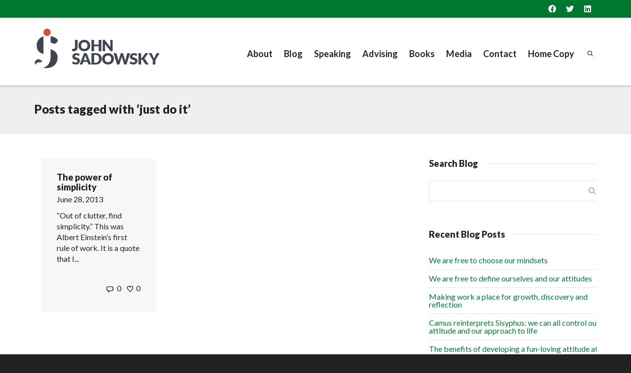

--- FILE ---
content_type: text/html; charset=UTF-8
request_url: http://www.johnsadowsky.com/tag/just-do-it/
body_size: 26387
content:
<!DOCTYPE html>

<!--// OPEN HTML //-->
<html lang="en-US">

	<!--// OPEN HEAD //-->
	<head>
				
		<!--// SITE META //-->
		<meta charset="UTF-8" />	
		<meta name="viewport" content="width=device-width, initial-scale=1.0" />
				
		<!--// PINGBACK //-->
		<link rel="pingback" href="http://www.johnsadowsky.com/xmlrpc.php" />

		<!--// WORDPRESS HEAD HOOK //-->
		    <script>
        writeCookie();
        function writeCookie()
        {
            the_cookie = document.cookie;
            if( the_cookie ){
                if( window.devicePixelRatio >= 2 ){
                    the_cookie = "pixel_ratio="+window.devicePixelRatio+";"+the_cookie;
                    document.cookie = the_cookie;
                }
            }
        }
    </script>
<meta name='robots' content='index, follow, max-image-preview:large, max-snippet:-1, max-video-preview:-1' />

	<!-- This site is optimized with the Yoast SEO plugin v21.1 - https://yoast.com/wordpress/plugins/seo/ -->
	<title>just do it Archives - John Sadowsky Leadership &amp; Storytelling</title>
	<link rel="canonical" href="http://www.johnsadowsky.com/tag/just-do-it/" />
	<meta property="og:locale" content="en_US" />
	<meta property="og:type" content="article" />
	<meta property="og:title" content="just do it Archives - John Sadowsky Leadership &amp; Storytelling" />
	<meta property="og:url" content="http://www.johnsadowsky.com/tag/just-do-it/" />
	<meta property="og:site_name" content="John Sadowsky Leadership &amp; Storytelling" />
	<meta name="twitter:card" content="summary_large_image" />
	<script type="application/ld+json" class="yoast-schema-graph">{"@context":"https://schema.org","@graph":[{"@type":"CollectionPage","@id":"http://www.johnsadowsky.com/tag/just-do-it/","url":"http://www.johnsadowsky.com/tag/just-do-it/","name":"just do it Archives - John Sadowsky Leadership &amp; Storytelling","isPartOf":{"@id":"http://www.johnsadowsky.com/#website"},"primaryImageOfPage":{"@id":"http://www.johnsadowsky.com/tag/just-do-it/#primaryimage"},"image":{"@id":"http://www.johnsadowsky.com/tag/just-do-it/#primaryimage"},"thumbnailUrl":"","breadcrumb":{"@id":"http://www.johnsadowsky.com/tag/just-do-it/#breadcrumb"},"inLanguage":"en-US"},{"@type":"ImageObject","inLanguage":"en-US","@id":"http://www.johnsadowsky.com/tag/just-do-it/#primaryimage","url":"","contentUrl":""},{"@type":"BreadcrumbList","@id":"http://www.johnsadowsky.com/tag/just-do-it/#breadcrumb","itemListElement":[{"@type":"ListItem","position":1,"name":"Home","item":"http://www.johnsadowsky.com/"},{"@type":"ListItem","position":2,"name":"just do it"}]},{"@type":"WebSite","@id":"http://www.johnsadowsky.com/#website","url":"http://www.johnsadowsky.com/","name":"John Sadowsky Leadership &amp; Storytelling","description":"Speaker - Coach - Advisor - Author","publisher":{"@id":"http://www.johnsadowsky.com/#organization"},"potentialAction":[{"@type":"SearchAction","target":{"@type":"EntryPoint","urlTemplate":"http://www.johnsadowsky.com/?s={search_term_string}"},"query-input":"required name=search_term_string"}],"inLanguage":"en-US"},{"@type":"Organization","@id":"http://www.johnsadowsky.com/#organization","name":"John Sadowsky Leadership &amp; Storytelling","url":"http://www.johnsadowsky.com/","logo":{"@type":"ImageObject","inLanguage":"en-US","@id":"http://www.johnsadowsky.com/#/schema/logo/image/","url":"http://www.johnsadowsky.com/wp-content/uploads/2016/11/LOGO_JSA1.png","contentUrl":"http://www.johnsadowsky.com/wp-content/uploads/2016/11/LOGO_JSA1.png","width":254,"height":95,"caption":"John Sadowsky Leadership &amp; Storytelling"},"image":{"@id":"http://www.johnsadowsky.com/#/schema/logo/image/"}}]}</script>
	<!-- / Yoast SEO plugin. -->


<link rel='dns-prefetch' href='//www.johnsadowsky.com' />
<link rel='dns-prefetch' href='//fonts.googleapis.com' />
<link rel="alternate" type="application/rss+xml" title="John Sadowsky Leadership &amp; Storytelling &raquo; Feed" href="http://www.johnsadowsky.com/feed/" />
<link rel="alternate" type="application/rss+xml" title="John Sadowsky Leadership &amp; Storytelling &raquo; Comments Feed" href="http://www.johnsadowsky.com/comments/feed/" />
<link rel="alternate" type="application/rss+xml" title="John Sadowsky Leadership &amp; Storytelling &raquo; just do it Tag Feed" href="http://www.johnsadowsky.com/tag/just-do-it/feed/" />
<script type="text/javascript">
window._wpemojiSettings = {"baseUrl":"https:\/\/s.w.org\/images\/core\/emoji\/14.0.0\/72x72\/","ext":".png","svgUrl":"https:\/\/s.w.org\/images\/core\/emoji\/14.0.0\/svg\/","svgExt":".svg","source":{"concatemoji":"http:\/\/www.johnsadowsky.com\/wp-includes\/js\/wp-emoji-release.min.js?ver=6.1.9"}};
/*! This file is auto-generated */
!function(e,a,t){var n,r,o,i=a.createElement("canvas"),p=i.getContext&&i.getContext("2d");function s(e,t){var a=String.fromCharCode,e=(p.clearRect(0,0,i.width,i.height),p.fillText(a.apply(this,e),0,0),i.toDataURL());return p.clearRect(0,0,i.width,i.height),p.fillText(a.apply(this,t),0,0),e===i.toDataURL()}function c(e){var t=a.createElement("script");t.src=e,t.defer=t.type="text/javascript",a.getElementsByTagName("head")[0].appendChild(t)}for(o=Array("flag","emoji"),t.supports={everything:!0,everythingExceptFlag:!0},r=0;r<o.length;r++)t.supports[o[r]]=function(e){if(p&&p.fillText)switch(p.textBaseline="top",p.font="600 32px Arial",e){case"flag":return s([127987,65039,8205,9895,65039],[127987,65039,8203,9895,65039])?!1:!s([55356,56826,55356,56819],[55356,56826,8203,55356,56819])&&!s([55356,57332,56128,56423,56128,56418,56128,56421,56128,56430,56128,56423,56128,56447],[55356,57332,8203,56128,56423,8203,56128,56418,8203,56128,56421,8203,56128,56430,8203,56128,56423,8203,56128,56447]);case"emoji":return!s([129777,127995,8205,129778,127999],[129777,127995,8203,129778,127999])}return!1}(o[r]),t.supports.everything=t.supports.everything&&t.supports[o[r]],"flag"!==o[r]&&(t.supports.everythingExceptFlag=t.supports.everythingExceptFlag&&t.supports[o[r]]);t.supports.everythingExceptFlag=t.supports.everythingExceptFlag&&!t.supports.flag,t.DOMReady=!1,t.readyCallback=function(){t.DOMReady=!0},t.supports.everything||(n=function(){t.readyCallback()},a.addEventListener?(a.addEventListener("DOMContentLoaded",n,!1),e.addEventListener("load",n,!1)):(e.attachEvent("onload",n),a.attachEvent("onreadystatechange",function(){"complete"===a.readyState&&t.readyCallback()})),(e=t.source||{}).concatemoji?c(e.concatemoji):e.wpemoji&&e.twemoji&&(c(e.twemoji),c(e.wpemoji)))}(window,document,window._wpemojiSettings);
</script>
<style type="text/css">
img.wp-smiley,
img.emoji {
	display: inline !important;
	border: none !important;
	box-shadow: none !important;
	height: 1em !important;
	width: 1em !important;
	margin: 0 0.07em !important;
	vertical-align: -0.1em !important;
	background: none !important;
	padding: 0 !important;
}
</style>
	<link rel='stylesheet' id='layerslider-css' href='http://www.johnsadowsky.com/wp-content/plugins/LayerSlider/static/layerslider/css/layerslider.css?ver=6.9.0' type='text/css' media='all' />
<link rel='stylesheet' id='ls-google-fonts-css' href='http://fonts.googleapis.com/css?family=Lato:100,300,regular,700,900%7COpen+Sans:300%7CIndie+Flower:regular%7COswald:300,regular,700&#038;subset=latin%2Clatin-ext' type='text/css' media='all' />
<style id='wp-block-library-inline-css' type='text/css'>
:root{--wp-admin-theme-color:#007cba;--wp-admin-theme-color--rgb:0,124,186;--wp-admin-theme-color-darker-10:#006ba1;--wp-admin-theme-color-darker-10--rgb:0,107,161;--wp-admin-theme-color-darker-20:#005a87;--wp-admin-theme-color-darker-20--rgb:0,90,135;--wp-admin-border-width-focus:2px}@media (-webkit-min-device-pixel-ratio:2),(min-resolution:192dpi){:root{--wp-admin-border-width-focus:1.5px}}.wp-element-button{cursor:pointer}:root{--wp--preset--font-size--normal:16px;--wp--preset--font-size--huge:42px}:root .has-very-light-gray-background-color{background-color:#eee}:root .has-very-dark-gray-background-color{background-color:#313131}:root .has-very-light-gray-color{color:#eee}:root .has-very-dark-gray-color{color:#313131}:root .has-vivid-green-cyan-to-vivid-cyan-blue-gradient-background{background:linear-gradient(135deg,#00d084,#0693e3)}:root .has-purple-crush-gradient-background{background:linear-gradient(135deg,#34e2e4,#4721fb 50%,#ab1dfe)}:root .has-hazy-dawn-gradient-background{background:linear-gradient(135deg,#faaca8,#dad0ec)}:root .has-subdued-olive-gradient-background{background:linear-gradient(135deg,#fafae1,#67a671)}:root .has-atomic-cream-gradient-background{background:linear-gradient(135deg,#fdd79a,#004a59)}:root .has-nightshade-gradient-background{background:linear-gradient(135deg,#330968,#31cdcf)}:root .has-midnight-gradient-background{background:linear-gradient(135deg,#020381,#2874fc)}.has-regular-font-size{font-size:1em}.has-larger-font-size{font-size:2.625em}.has-normal-font-size{font-size:var(--wp--preset--font-size--normal)}.has-huge-font-size{font-size:var(--wp--preset--font-size--huge)}.has-text-align-center{text-align:center}.has-text-align-left{text-align:left}.has-text-align-right{text-align:right}#end-resizable-editor-section{display:none}.aligncenter{clear:both}.items-justified-left{justify-content:flex-start}.items-justified-center{justify-content:center}.items-justified-right{justify-content:flex-end}.items-justified-space-between{justify-content:space-between}.screen-reader-text{border:0;clip:rect(1px,1px,1px,1px);-webkit-clip-path:inset(50%);clip-path:inset(50%);height:1px;margin:-1px;overflow:hidden;padding:0;position:absolute;width:1px;word-wrap:normal!important}.screen-reader-text:focus{background-color:#ddd;clip:auto!important;-webkit-clip-path:none;clip-path:none;color:#444;display:block;font-size:1em;height:auto;left:5px;line-height:normal;padding:15px 23px 14px;text-decoration:none;top:5px;width:auto;z-index:100000}html :where(.has-border-color){border-style:solid}html :where([style*=border-top-color]){border-top-style:solid}html :where([style*=border-right-color]){border-right-style:solid}html :where([style*=border-bottom-color]){border-bottom-style:solid}html :where([style*=border-left-color]){border-left-style:solid}html :where([style*=border-width]){border-style:solid}html :where([style*=border-top-width]){border-top-style:solid}html :where([style*=border-right-width]){border-right-style:solid}html :where([style*=border-bottom-width]){border-bottom-style:solid}html :where([style*=border-left-width]){border-left-style:solid}html :where(img[class*=wp-image-]){height:auto;max-width:100%}figure{margin:0 0 1em}
</style>
<link rel='stylesheet' id='classic-theme-styles-css' href='http://www.johnsadowsky.com/wp-includes/css/classic-themes.min.css?ver=1' type='text/css' media='all' />
<link rel='stylesheet' id='contact-form-7-css' href='http://www.johnsadowsky.com/wp-content/plugins/contact-form-7/includes/css/styles.css?ver=5.7.7' type='text/css' media='all' />
<link rel='stylesheet' id='dante-parent-style-css' href='http://www.johnsadowsky.com/wp-content/themes/dante/style.css?ver=6.1.9' type='text/css' media='all' />
<link rel='stylesheet' id='dante-google-fonts-css' href='https://fonts.googleapis.com/css?family=Lato:400|Lato:900|Lato:700&#038;subset' type='text/css' media='all' />
<link rel='stylesheet' id='bootstrap-css' href='http://www.johnsadowsky.com/wp-content/themes/dante/css/bootstrap.min.css' type='text/css' media='all' />
<link rel='stylesheet' id='font-awesome-v5-css' href='http://www.johnsadowsky.com/wp-content/themes/dante/css/font-awesome.min.css?ver=5.10.1' type='text/css' media='all' />
<link rel='stylesheet' id='font-awesome-v4shims-css' href='http://www.johnsadowsky.com/wp-content/themes/dante/css/v4-shims.min.css' type='text/css' media='all' />
<link rel='stylesheet' id='ssgizmo-css' href='http://www.johnsadowsky.com/wp-content/themes/dante/css/ss-gizmo.css' type='text/css' media='all' />
<link rel='stylesheet' id='sf-main-css' href='http://www.johnsadowsky.com/wp-content/themes/dante-child/style.css' type='text/css' media='all' />
<link rel='stylesheet' id='sf-responsive-css' href='http://www.johnsadowsky.com/wp-content/themes/dante/css/responsive.css' type='text/css' media='all' />
<script type='text/javascript' id='layerslider-greensock-js-extra'>
/* <![CDATA[ */
var LS_Meta = {"v":"6.9.0"};
/* ]]> */
</script>
<script type='text/javascript' src='http://www.johnsadowsky.com/wp-content/plugins/LayerSlider/static/layerslider/js/greensock.js?ver=1.19.0' id='layerslider-greensock-js'></script>
<script type='text/javascript' src='http://www.johnsadowsky.com/wp-includes/js/jquery/jquery.min.js?ver=3.6.1' id='jquery-core-js'></script>
<script type='text/javascript' src='http://www.johnsadowsky.com/wp-includes/js/jquery/jquery-migrate.min.js?ver=3.3.2' id='jquery-migrate-js'></script>
<script type='text/javascript' src='http://www.johnsadowsky.com/wp-content/plugins/LayerSlider/static/layerslider/js/layerslider.kreaturamedia.jquery.js?ver=6.9.0' id='layerslider-js'></script>
<script type='text/javascript' src='http://www.johnsadowsky.com/wp-content/plugins/LayerSlider/static/layerslider/js/layerslider.transitions.js?ver=6.9.0' id='layerslider-transitions-js'></script>
<meta name="generator" content="Powered by LayerSlider 6.9.0 - Multi-Purpose, Responsive, Parallax, Mobile-Friendly Slider Plugin for WordPress." />
<!-- LayerSlider updates and docs at: https://layerslider.kreaturamedia.com -->
<link rel="https://api.w.org/" href="http://www.johnsadowsky.com/wp-json/" /><link rel="alternate" type="application/json" href="http://www.johnsadowsky.com/wp-json/wp/v2/tags/964" /><meta name="generator" content="WordPress 6.1.9" />
			<script type="text/javascript">
			var ajaxurl = 'http://www.johnsadowsky.com/wp-admin/admin-ajax.php';
			</script>
		<style type="text/css">
body, p, #commentform label, .contact-form label {font-size: 16px;line-height: 22px;}h1 {font-size: 24px;line-height: 28px;}h2 {font-size: 22px;line-height: 26px;}h3, .blog-item .quote-excerpt {font-size: 18px;line-height: 18px;}h4, .body-content.quote, #respond-wrap h3, #respond h3 {font-size: 18px;line-height: 20px;}h5 {font-size: 18px;line-height: 18px;}h6 {font-size: 18px;line-height: 18px;}nav .menu li {font-size: 18px;}::selection, ::-moz-selection {background-color: #007731; color: #fff;}.recent-post figure, span.highlighted, span.dropcap4, .loved-item:hover .loved-count, .flickr-widget li, .portfolio-grid li, input[type="submit"], .wpcf7 input.wpcf7-submit[type="submit"], .gform_wrapper input[type="submit"], .mymail-form input[type="submit"], .woocommerce-page nav.woocommerce-pagination ul li span.current, .woocommerce nav.woocommerce-pagination ul li span.current, figcaption .product-added, .woocommerce .wc-new-badge, .yith-wcwl-wishlistexistsbrowse a, .yith-wcwl-wishlistaddedbrowse a, .woocommerce .widget_layered_nav ul li.chosen > *, .woocommerce .widget_layered_nav_filters ul li a, .sticky-post-icon, .fw-video-close:hover {background-color: #007731!important; color: #ffffff;}a:hover, a:focus, #sidebar a:hover, .pagination-wrap a:hover, .carousel-nav a:hover, .portfolio-pagination div:hover > i, #footer a:hover, #copyright a, .beam-me-up a:hover span, .portfolio-item .portfolio-item-permalink, .read-more-link, .blog-item .read-more, .blog-item-details a:hover, .author-link, #reply-title small a, #respond .form-submit input:hover, span.dropcap2, .spb_divider.go_to_top a, love-it-wrapper:hover .love-it, .love-it-wrapper:hover span.love-count, .love-it-wrapper .loved, .comments-likes .loved span.love-count, .comments-likes a:hover i, .comments-likes .love-it-wrapper:hover a i, .comments-likes a:hover span, .love-it-wrapper:hover a i, .item-link:hover, #header-translation p a, #swift-slider .flex-caption-large h1 a:hover, .wooslider .slide-title a:hover, .caption-details-inner .details span > a, .caption-details-inner .chart span, .caption-details-inner .chart i, #swift-slider .flex-caption-large .chart i, #breadcrumbs a:hover, .ui-widget-content a:hover, .yith-wcwl-add-button a:hover, #product-img-slider li a.zoom:hover, .woocommerce .star-rating span, .article-body-wrap .share-links a:hover, ul.member-contact li a:hover, .price ins, .bag-product a.remove:hover, .bag-product-title a:hover, #back-to-top:hover,  ul.member-contact li a:hover, .fw-video-link-image:hover i, .ajax-search-results .all-results:hover, .search-result h5 a:hover .ui-state-default a:hover {color: #ff9900;}.carousel-wrap > a:hover, #mobile-menu ul li:hover > a {color: #007731!important;}.comments-likes a:hover span, .comments-likes a:hover i {color: #007731!important;}.read-more i:before, .read-more em:before {color: #007731;}input[type="text"]:focus, input[type="email"]:focus, input[type="tel"]:focus, textarea:focus, .bypostauthor .comment-wrap .comment-avatar,.search-form input:focus, .wpcf7 input:focus, .wpcf7 textarea:focus, .ginput_container input:focus, .ginput_container textarea:focus, .mymail-form input:focus, .mymail-form textarea:focus {border-color: #007731!important;}nav .menu ul li:first-child:after,.navigation a:hover > .nav-text, .returning-customer a:hover {border-bottom-color: #007731;}nav .menu ul ul li:first-child:after {border-right-color: #007731;}.spb_impact_text .spb_call_text {border-left-color: #007731;}.spb_impact_text .spb_button span {color: #fff;}#respond .form-submit input#submit {border-color: #e4e4e4;background-color: #FFFFFF;}#respond .form-submit input#submit:hover {border-color: #007731;background-color: #007731;color: #ffffff;}.woocommerce .free-badge, .my-account-login-wrap .login-wrap form.login p.form-row input[type="submit"], .woocommerce .my-account-login-wrap form input[type="submit"] {background-color: #ff9900; color: #ffffff;}a[rel="tooltip"], ul.member-contact li a, .blog-item-details a, .post-info a, a.text-link, .tags-wrap .tags a, .logged-in-as a, .comment-meta-actions .edit-link, .comment-meta-actions .comment-reply, .read-more {border-color: #007731;}.super-search-go {border-color: #007731!important;}.super-search-go:hover {background: #007731!important;border-color: #007731!important;}body {color: #222222;}.pagination-wrap a, .search-pagination a {color: #222222;}.layout-boxed #header-search, .layout-boxed #super-search, body > .sf-super-search {background-color: #222222;}body {background-color: #222222;}#main-container, .tm-toggle-button-wrap a {background-color: #FFFFFF;}a, .ui-widget-content a {color: #007731;}.pagination-wrap li a:hover, ul.bar-styling li:not(.selected) > a:hover, ul.bar-styling li > .comments-likes:hover, ul.page-numbers li > a:hover, ul.page-numbers li > span.current {color: #ffffff!important;background: #007731;border-color: #007731;}ul.bar-styling li > .comments-likes:hover * {color: #ffffff!important;}.pagination-wrap li a, .pagination-wrap li span, .pagination-wrap li span.expand, ul.bar-styling li > a, ul.bar-styling li > div, ul.page-numbers li > a, ul.page-numbers li > span, .curved-bar-styling, ul.bar-styling li > form input {border-color: #e4e4e4;}ul.bar-styling li > a, ul.bar-styling li > span, ul.bar-styling li > div, ul.bar-styling li > form input {background-color: #FFFFFF;}input[type="text"], input[type="password"], input[type="email"], input[type="tel"], textarea, select {border-color: #e4e4e4;background: #f7f7f7;}textarea:focus, input:focus {border-color: #999!important;}.modal-header {background: #f7f7f7;}.recent-post .post-details, .team-member .team-member-position, .portfolio-item h5.portfolio-subtitle, .mini-items .blog-item-details, .standard-post-content .blog-item-details, .masonry-items .blog-item .blog-item-details, .jobs > li .job-date, .search-item-content time, .search-item-content span, .blog-item-details a, .portfolio-details-wrap .date,  .portfolio-details-wrap .tags-link-wrap {color: #222222;}ul.bar-styling li.facebook > a:hover {color: #fff!important;background: #3b5998;border-color: #3b5998;}ul.bar-styling li.twitter > a:hover {color: #fff!important;background: #4099FF;border-color: #4099FF;}ul.bar-styling li.google-plus > a:hover {color: #fff!important;background: #d34836;border-color: #d34836;}ul.bar-styling li.pinterest > a:hover {color: #fff!important;background: #cb2027;border-color: #cb2027;}#header-search input, #header-search a, .super-search-close, #header-search i.ss-search {color: #ff9900;}#header-search a:hover, .super-search-close:hover {color: #007731;}.sf-super-search, .spb_supersearch_widget.asset-bg {background-color: #ff9900;}.sf-super-search .search-options .ss-dropdown > span, .sf-super-search .search-options input {color: #007731; border-bottom-color: #007731;}.sf-super-search .search-options .ss-dropdown ul li .fa-check {color: #007731;}.sf-super-search-go:hover, .sf-super-search-close:hover { background-color: #007731; border-color: #007731; color: #ffffff;}#top-bar {background: #007731; color: #ffffff;}#top-bar .tb-welcome {border-color: #f7f7f7;}#top-bar a {color: #ffffff;}#top-bar .menu li {border-left-color: #f7f7f7; border-right-color: #f7f7f7;}#top-bar .menu > li > a, #top-bar .menu > li.parent:after {color: #ffffff;}#top-bar .menu > li > a:hover, #top-bar a:hover {color: #000000;}#top-bar .show-menu {background-color: #f7f7f7;color: #ff9900;}#header-languages .current-language {background: #f7f7f7; color: #000000;}#header-section:before, #header .is-sticky .sticky-header, #header-section .is-sticky #main-nav.sticky-header, #header-section.header-6 .is-sticky #header.sticky-header, .ajax-search-wrap {background-color: #ffffff;background: -webkit-gradient(linear, 0% 0%, 0% 100%, from(#ffffff), to(#ffffff));background: -webkit-linear-gradient(top, #ffffff, #ffffff);background: -moz-linear-gradient(top, #ffffff, #ffffff);background: -ms-linear-gradient(top, #ffffff, #ffffff);background: -o-linear-gradient(top, #ffffff, #ffffff);}#logo img {padding-top: -10px;padding-bottom: -20px;}#logo img, #logo img.retina {width: 254px;}#logo {height: 95px!important;}#logo img {height: 95px;min-height:95px;}.header-container > .row, .header-5 header .container > .row, .header-6 header > .container > .row {height: 115px;}@media only screen and (max-width: 991px) {#logo img {max-height:95px;}}#header-section .header-menu .menu li, #mini-header .header-right nav .menu li {border-left-color: #e4e4e4;}#header-section #main-nav {border-top-color: #e4e4e4;}#top-header {border-bottom-color: #e4e4e4;}#top-header {border-bottom-color: #e4e4e4;}#top-header .th-right > nav .menu li, .ajax-search-wrap:after {border-bottom-color: #e4e4e4;}.header-3 .header-right, .header-4 .header-right, .header-5 .header-right, .header-6 .header-right,  .header-7 .header-right {margin-top: 30px;}.ajax-search-wrap, .ajax-search-results, .search-result-pt .search-result {border-color: #e4e4e4;}.page-content {border-bottom-color: #e4e4e4;}.ajax-search-wrap input[type="text"], .search-result-pt h6, .no-search-results h6, .search-result h5 a {color: #252525;}@media only screen and (max-width: 991px) {
			.naked-header #header-section, .naked-header #header-section:before, .naked-header #header .is-sticky .sticky-header, .naked-header .is-sticky #header.sticky-header {background-color: #ffffff;background: -webkit-gradient(linear, 0% 0%, 0% 100%, from(#ffffff), to(#ffffff));background: -webkit-linear-gradient(top, #ffffff, #ffffff);background: -moz-linear-gradient(top, #ffffff, #ffffff);background: -ms-linear-gradient(top, #ffffff, #ffffff);background: -o-linear-gradient(top, #ffffff, #ffffff);}
			}nav#main-navigation .menu > li > a span.nav-line {background-color: #ff9900;}.show-menu {background-color: #ff9900;color: #ffffff;}nav .menu > li:before {background: #ff9900;}nav .menu .sub-menu .parent > a:after {border-left-color: #ff9900;}nav .menu ul.sub-menu {background-color: #FFFFFF;}nav .menu ul.sub-menu li {border-bottom-color: #f0f0f0;border-bottom-style: solid;}nav.mega-menu li .mega .sub .sub-menu, nav.mega-menu li .mega .sub .sub-menu li, nav.mega-menu li .sub-container.non-mega li, nav.mega-menu li .sub li.mega-hdr {border-top-color: #f0f0f0;border-top-style: solid;}nav.mega-menu li .sub li.mega-hdr {border-right-color: #f0f0f0;border-right-style: solid;}nav .menu > li.menu-item > a, nav .menu > li.menu-item.indicator-disabled > a, #menubar-controls a, nav.search-nav .menu>li>a, .naked-header .is-sticky nav .menu > li a {color: #252525;}nav .menu > li.menu-item:hover > a {color: #006633;}nav .menu ul.sub-menu li.menu-item > a, nav .menu ul.sub-menu li > span, #top-bar nav .menu ul li > a {color: #666666;}nav .menu ul.sub-menu li.menu-item:hover > a {color: #000000!important; background: #f7f7f7;}nav .menu li.parent > a:after, nav .menu li.parent > a:after:hover {color: #aaa;}nav .menu li.current-menu-ancestor > a, nav .menu li.current-menu-item > a, #mobile-menu .menu ul li.current-menu-item > a, nav .menu li.current-scroll-item > a {color: #006633;}nav .menu ul li.current-menu-ancestor > a, nav .menu ul li.current-menu-item > a {color: #000000; background: #f7f7f7;}#main-nav .header-right ul.menu > li, .wishlist-item {border-left-color: #f0f0f0;}#nav-search, #mini-search {background: #007731;}#nav-search a, #mini-search a {color: #ffffff;}.bag-header, .bag-product, .bag-empty, .wishlist-empty {border-color: #f0f0f0;}.bag-buttons a.sf-button.bag-button, .bag-buttons a.sf-button.wishlist-button, .bag-buttons a.sf-button.guest-button {background-color: #e4e4e4; color: #222222!important;}.bag-buttons a.checkout-button, .bag-buttons a.create-account-button, .woocommerce input.button.alt, .woocommerce .alt-button, .woocommerce button.button.alt, .woocommerce #account_details .login form p.form-row input[type="submit"], #login-form .modal-body form.login p.form-row input[type="submit"] {background: #ff9900; color: #ffffff;}.woocommerce .button.update-cart-button:hover, .woocommerce #account_details .login form p.form-row input[type="submit"]:hover, #login-form .modal-body form.login p.form-row input[type="submit"]:hover {background: #007731; color: #ffffff;}.woocommerce input.button.alt:hover, .woocommerce .alt-button:hover, .woocommerce button.button.alt:hover {background: #007731; color: #ffffff;}.shopping-bag:before, nav .menu ul.sub-menu li:first-child:before {border-bottom-color: #ff9900;}nav ul.menu > li.menu-item.sf-menu-item-btn > a {background-color: #006633;color: #252525;}nav ul.menu > li.menu-item.sf-menu-item-btn:hover > a {color: #006633;background-color: #252525;}#base-promo {background-color: #e4e4e4;}#base-promo > p, #base-promo.footer-promo-text > a, #base-promo.footer-promo-arrow > a {color: #222;}#base-promo.footer-promo-arrow:hover, #base-promo.footer-promo-text:hover {background-color: #007731;color: #ffffff;}#base-promo.footer-promo-arrow:hover > *, #base-promo.footer-promo-text:hover > * {color: #ffffff;}.page-heading {background-color: #f7f7f7;border-bottom-color: #e4e4e4;}.page-heading h1, .page-heading h3 {color: #222222;}#breadcrumbs {color: #333333;}#breadcrumbs a, #breadcrumb i {color: #333333;}body, input[type="text"], input[type="password"], input[type="email"], textarea, select, .ui-state-default a {color: #222222;}h1, h1 a {color: #222222;}h2, h2 a {color: #222222;}h3, h3 a {color: #222222;}h4, h4 a, .carousel-wrap > a {color: #222222;}h5, h5 a {color: #222222;}h6, h6 a {color: #222222;}.spb_impact_text .spb_call_text, .impact-text, .impact-text-large {color: #222222;}.read-more i, .read-more em {color: transparent;}.pb-border-bottom, .pb-border-top, .read-more-button {border-color: #e4e4e4;}#swift-slider ul.slides {background: #ff9900;}#swift-slider .flex-caption .flex-caption-headline {background: #FFFFFF;}#swift-slider .flex-caption .flex-caption-details .caption-details-inner {background: #FFFFFF; border-bottom: #e4e4e4}#swift-slider .flex-caption-large, #swift-slider .flex-caption-large h1 a {color: #ffffff;}#swift-slider .flex-caption h4 i {line-height: 20px;}#swift-slider .flex-caption-large .comment-chart i {color: #ffffff;}#swift-slider .flex-caption-large .loveit-chart span {color: #007731;}#swift-slider .flex-caption-large a {color: #007731;}#swift-slider .flex-caption .comment-chart i, #swift-slider .flex-caption .comment-chart span {color: #ff9900;}figure.animated-overlay figcaption {background-color: #007731;}
figure.animated-overlay figcaption .thumb-info h4, figure.animated-overlay figcaption .thumb-info h5, figcaption .thumb-info-excerpt p {color: #ffffff;}figure.animated-overlay figcaption .thumb-info i {background: #ff9900; color: #ffffff;}figure:hover .overlay {box-shadow: inset 0 0 0 500px #007731;}h4.spb-heading span:before, h4.spb-heading span:after, h3.spb-heading span:before, h3.spb-heading span:after, h4.lined-heading span:before, h4.lined-heading span:after {border-color: #e4e4e4}h4.spb-heading:before, h3.spb-heading:before, h4.lined-heading:before {border-top-color: #e4e4e4}.spb_parallax_asset h4.spb-heading {border-bottom-color: #222222}.testimonials.carousel-items li .testimonial-text {background-color: #f7f7f7;}.sidebar .widget-heading h4 {color: #222222;}.widget ul li, .widget.widget_lip_most_loved_widget li {border-color: #e4e4e4;}.widget.widget_lip_most_loved_widget li {background: #FFFFFF; border-color: #e4e4e4;}.widget_lip_most_loved_widget .loved-item > span {color: #222222;}.widget_search form input {background: #FFFFFF;}.widget .wp-tag-cloud li a {background: #f7f7f7; border-color: #e4e4e4;}.widget .tagcloud a:hover, .widget ul.wp-tag-cloud li:hover > a {background-color: #007731; color: #ffffff;}.loved-item .loved-count > i {color: #222222;background: #e4e4e4;}.subscribers-list li > a.social-circle {color: #ffffff;background: #ff9900;}.subscribers-list li:hover > a.social-circle {color: #fbfbfb;background: #007731;}.sidebar .widget_categories ul > li a, .sidebar .widget_archive ul > li a, .sidebar .widget_nav_menu ul > li a, .sidebar .widget_meta ul > li a, .sidebar .widget_recent_entries ul > li, .widget_product_categories ul > li a, .widget_layered_nav ul > li a {color: #007731;}.sidebar .widget_categories ul > li a:hover, .sidebar .widget_archive ul > li a:hover, .sidebar .widget_nav_menu ul > li a:hover, .widget_nav_menu ul > li.current-menu-item a, .sidebar .widget_meta ul > li a:hover, .sidebar .widget_recent_entries ul > li a:hover, .widget_product_categories ul > li a:hover, .widget_layered_nav ul > li a:hover {color: #007731;}#calendar_wrap caption {border-bottom-color: #ff9900;}.sidebar .widget_calendar tbody tr > td a {color: #ffffff;background-color: #ff9900;}.sidebar .widget_calendar tbody tr > td a:hover {background-color: #007731;}.sidebar .widget_calendar tfoot a {color: #ff9900;}.sidebar .widget_calendar tfoot a:hover {color: #007731;}.widget_calendar #calendar_wrap, .widget_calendar th, .widget_calendar tbody tr > td, .widget_calendar tbody tr > td.pad {border-color: #e4e4e4;}.widget_sf_infocus_widget .infocus-item h5 a {color: #ff9900;}.widget_sf_infocus_widget .infocus-item h5 a:hover {color: #007731;}.sidebar .widget hr {border-color: #e4e4e4;}.widget ul.flickr_images li a:after, .portfolio-grid li a:after {color: #ffffff;}.slideout-filter .select:after {background: #FFFFFF;}.slideout-filter ul li a {color: #ffffff;}.slideout-filter ul li a:hover {color: #007731;}.slideout-filter ul li.selected a {color: #ffffff;background: #007731;}ul.portfolio-filter-tabs li.selected a {background: #f7f7f7;}.spb_blog_widget .filter-wrap {background-color: #222;}.portfolio-item {border-bottom-color: #e4e4e4;}.masonry-items .portfolio-item-details {background: #f7f7f7;}.spb_portfolio_carousel_widget .portfolio-item {background: #FFFFFF;}.spb_portfolio_carousel_widget .portfolio-item h4.portfolio-item-title a > i {line-height: 20px;}.masonry-items .blog-item .blog-details-wrap:before {background-color: #f7f7f7;}.masonry-items .portfolio-item figure {border-color: #e4e4e4;}.portfolio-details-wrap span span {color: #666;}.share-links > a:hover {color: #007731;}.blog-aux-options li.selected a {background: #007731;border-color: #007731;color: #ffffff;}.blog-filter-wrap .aux-list li:hover {border-bottom-color: transparent;}.blog-filter-wrap .aux-list li:hover a {color: #ffffff;background: #007731;}.mini-blog-item-wrap, .mini-items .mini-alt-wrap, .mini-items .mini-alt-wrap .quote-excerpt, .mini-items .mini-alt-wrap .link-excerpt, .masonry-items .blog-item .quote-excerpt, .masonry-items .blog-item .link-excerpt, .standard-post-content .quote-excerpt, .standard-post-content .link-excerpt, .timeline, .post-info, .body-text .link-pages, .page-content .link-pages {border-color: #e4e4e4;}.post-info, .article-body-wrap .share-links .share-text, .article-body-wrap .share-links a {color: #222222;}.standard-post-date {background: #e4e4e4;}.standard-post-content {background: #f7f7f7;}.format-quote .standard-post-content:before, .standard-post-content.no-thumb:before {border-left-color: #f7f7f7;}.search-item-img .img-holder {background: #f7f7f7;border-color:#e4e4e4;}.masonry-items .blog-item .masonry-item-wrap {background: #f7f7f7;}.mini-items .blog-item-details, .share-links, .single-portfolio .share-links, .single .pagination-wrap, ul.portfolio-filter-tabs li a {border-color: #e4e4e4;}.related-item figure {background-color: #ff9900; color: #ffffff}.required {color: #ee3c59;}.comments-likes a i, .comments-likes a span, .comments-likes .love-it-wrapper a i, .comments-likes span.love-count, .share-links ul.bar-styling > li > a {color: #222222;}#respond .form-submit input:hover {color: #fff!important;}.recent-post {background: #FFFFFF;}.recent-post .post-item-details {border-top-color: #e4e4e4;color: #e4e4e4;}.post-item-details span, .post-item-details a, .post-item-details .comments-likes a i, .post-item-details .comments-likes a span {color: #222222;}.sf-button.accent {color: #ffffff; background-color: #007731;}.sf-button.sf-icon-reveal.accent {color: #ffffff!important; background-color: #007731!important;}.sf-button.accent:hover {background-color: #ff9900;color: #ffffff;}a.sf-button, a.sf-button:hover, #footer a.sf-button:hover {background-image: none;color: #fff!important;}a.sf-button.gold, a.sf-button.gold:hover, a.sf-button.lightgrey, a.sf-button.lightgrey:hover, a.sf-button.white, a.sf-button.white:hover {color: #222!important;}a.sf-button.transparent-dark {color: #222222!important;}a.sf-button.transparent-light:hover, a.sf-button.transparent-dark:hover {color: #007731!important;} input[type="submit"], .wpcf7 input.wpcf7-submit[type="submit"], .gform_wrapper input[type="submit"], .mymail-form input[type="submit"] {color: #fff;}input[type="submit"]:hover, .wpcf7 input.wpcf7-submit[type="submit"]:hover, .gform_wrapper input[type="submit"]:hover, .mymail-form input[type="submit"]:hover {background-color: #ff9900!important;color: #ffffff;}input[type="text"], input[type="email"], input[type="password"], textarea, select, .wpcf7 input[type="text"], .wpcf7 input[type="email"], .wpcf7 textarea, .wpcf7 select, .ginput_container input[type="text"], .ginput_container input[type="email"], .ginput_container textarea, .ginput_container select, .mymail-form input[type="text"], .mymail-form input[type="email"], .mymail-form textarea, .mymail-form select {background: #f7f7f7; border-color: #e4e4e4;}.sf-icon {color: #1dc6df;}.sf-icon-cont {border-color: rgba(0,102,51,0.5);}.sf-icon-cont:hover, .sf-hover .sf-icon-cont, .sf-icon-box[class*="icon-box-boxed-"] .sf-icon-cont, .sf-hover .sf-icon-box-hr {background-color: #006633;}.sf-icon-box[class*="sf-icon-box-boxed-"] .sf-icon-cont:after {border-top-color: #006633;border-left-color: #006633;}.sf-icon-cont:hover .sf-icon, .sf-hover .sf-icon-cont .sf-icon, .sf-icon-box.sf-icon-box-boxed-one .sf-icon, .sf-icon-box.sf-icon-box-boxed-three .sf-icon {color: #ffffff;}.sf-icon-box-animated .front {background: #f7f7f7; border-color: #e4e4e4;}.sf-icon-box-animated .front h3 {color: #222222!important;}.sf-icon-box-animated .back {background: #007731; border-color: #007731;}.sf-icon-box-animated .back, .sf-icon-box-animated .back h3 {color: #ffffff!important;}.sf-icon-accent.sf-icon-cont, .sf-icon-accent > i, i.sf-icon-accent {color: #007731;}.sf-icon-cont.sf-icon-accent {border-color: #007731;}.sf-icon-cont.sf-icon-accent:hover, .sf-hover .sf-icon-cont.sf-icon-accent, .sf-icon-box[class*="icon-box-boxed-"] .sf-icon-cont.sf-icon-accent, .sf-hover .sf-icon-box-hr.sf-icon-accent {background-color: #007731;}.sf-icon-box[class*="sf-icon-box-boxed-"] .sf-icon-cont.sf-icon-accent:after {border-top-color: #007731;border-left-color: #007731;}.sf-icon-cont.sf-icon-accent:hover .sf-icon, .sf-hover .sf-icon-cont.sf-icon-accent .sf-icon, .sf-icon-box.sf-icon-box-boxed-one.sf-icon-accent .sf-icon, .sf-icon-box.sf-icon-box-boxed-three.sf-icon-accent .sf-icon {color: #ffffff;}.sf-icon-secondary-accent.sf-icon-cont, .sf-icon-secondary-accent > i, i.sf-icon-secondary-accent {color: #ff9900;}.sf-icon-cont.sf-icon-secondary-accent {border-color: #ff9900;}.sf-icon-cont.sf-icon-secondary-accent:hover, .sf-hover .sf-icon-cont.sf-icon-secondary-accent, .sf-icon-box[class*="icon-box-boxed-"] .sf-icon-cont.sf-icon-secondary-accent, .sf-hover .sf-icon-box-hr.sf-icon-secondary-accent {background-color: #ff9900;}.sf-icon-box[class*="sf-icon-box-boxed-"] .sf-icon-cont.sf-icon-secondary-accent:after {border-top-color: #ff9900;border-left-color: #ff9900;}.sf-icon-cont.sf-icon-secondary-accent:hover .sf-icon, .sf-hover .sf-icon-cont.sf-icon-secondary-accent .sf-icon, .sf-icon-box.sf-icon-box-boxed-one.sf-icon-secondary-accent .sf-icon, .sf-icon-box.sf-icon-box-boxed-three.sf-icon-secondary-accent .sf-icon {color: #ffffff;}.sf-icon-box-animated .back.sf-icon-secondary-accent {background: #ff9900; border-color: #ff9900;}.sf-icon-box-animated .back.sf-icon-secondary-accent, .sf-icon-box-animated .back.sf-icon-secondary-accent h3 {color: #ffffff!important;}.sf-icon-icon-one.sf-icon-cont, .sf-icon-icon-one > i, i.sf-icon-icon-one {color: #FF9900;}.sf-icon-cont.sf-icon-icon-one {border-color: #FF9900;}.sf-icon-cont.sf-icon-icon-one:hover, .sf-hover .sf-icon-cont.sf-icon-icon-one, .sf-icon-box[class*="icon-box-boxed-"] .sf-icon-cont.sf-icon-icon-one, .sf-hover .sf-icon-box-hr.sf-icon-icon-one {background-color: #FF9900;}.sf-icon-box[class*="sf-icon-box-boxed-"] .sf-icon-cont.sf-icon-icon-one:after {border-top-color: #FF9900;border-left-color: #FF9900;}.sf-icon-cont.sf-icon-icon-one:hover .sf-icon, .sf-hover .sf-icon-cont.sf-icon-icon-one .sf-icon, .sf-icon-box.sf-icon-box-boxed-one.sf-icon-icon-one .sf-icon, .sf-icon-box.sf-icon-box-boxed-three.sf-icon-icon-one .sf-icon {color: #ffffff;}.sf-icon-box-animated .back.sf-icon-icon-one {background: #FF9900; border-color: #FF9900;}.sf-icon-box-animated .back.sf-icon-icon-one, .sf-icon-box-animated .back.sf-icon-icon-one h3 {color: #ffffff!important;}.sf-icon-icon-two.sf-icon-cont, .sf-icon-icon-two > i, i.sf-icon-icon-two {color: #339933;}.sf-icon-cont.sf-icon-icon-two {border-color: #339933;}.sf-icon-cont.sf-icon-icon-two:hover, .sf-hover .sf-icon-cont.sf-icon-icon-two, .sf-icon-box[class*="icon-box-boxed-"] .sf-icon-cont.sf-icon-icon-two, .sf-hover .sf-icon-box-hr.sf-icon-icon-two {background-color: #339933;}.sf-icon-box[class*="sf-icon-box-boxed-"] .sf-icon-cont.sf-icon-icon-two:after {border-top-color: #339933;border-left-color: #339933;}.sf-icon-cont.sf-icon-icon-two:hover .sf-icon, .sf-hover .sf-icon-cont.sf-icon-icon-two .sf-icon, .sf-icon-box.sf-icon-box-boxed-one.sf-icon-icon-two .sf-icon, .sf-icon-box.sf-icon-box-boxed-three.sf-icon-icon-two .sf-icon {color: #ffffff;}.sf-icon-box-animated .back.sf-icon-icon-two {background: #339933; border-color: #339933;}.sf-icon-box-animated .back.sf-icon-icon-two, .sf-icon-box-animated .back.sf-icon-icon-two h3 {color: #ffffff!important;}.sf-icon-icon-three.sf-icon-cont, .sf-icon-icon-three > i, i.sf-icon-icon-three {color: #cccccc;}.sf-icon-cont.sf-icon-icon-three {border-color: #cccccc;}.sf-icon-cont.sf-icon-icon-three:hover, .sf-hover .sf-icon-cont.sf-icon-icon-three, .sf-icon-box[class*="icon-box-boxed-"] .sf-icon-cont.sf-icon-icon-three, .sf-hover .sf-icon-box-hr.sf-icon-icon-three {background-color: #cccccc;}.sf-icon-box[class*="sf-icon-box-boxed-"] .sf-icon-cont.sf-icon-icon-three:after {border-top-color: #cccccc;border-left-color: #cccccc;}.sf-icon-cont.sf-icon-icon-three:hover .sf-icon, .sf-hover .sf-icon-cont.sf-icon-icon-three .sf-icon, .sf-icon-box.sf-icon-box-boxed-one.sf-icon-icon-three .sf-icon, .sf-icon-box.sf-icon-box-boxed-three.sf-icon-icon-three .sf-icon {color: #222222;}.sf-icon-box-animated .back.sf-icon-icon-three {background: #cccccc; border-color: #cccccc;}.sf-icon-box-animated .back.sf-icon-icon-three, .sf-icon-box-animated .back.sf-icon-icon-three h3 {color: #222222!important;}.sf-icon-icon-four.sf-icon-cont, .sf-icon-icon-four > i, i.sf-icon-icon-four {color: #ff3300;}.sf-icon-cont.sf-icon-icon-four {border-color: #ff3300;}.sf-icon-cont.sf-icon-icon-four:hover, .sf-hover .sf-icon-cont.sf-icon-icon-four, .sf-icon-box[class*="icon-box-boxed-"] .sf-icon-cont.sf-icon-icon-four, .sf-hover .sf-icon-box-hr.sf-icon-icon-four {background-color: #ff3300;}.sf-icon-box[class*="sf-icon-box-boxed-"] .sf-icon-cont.sf-icon-icon-four:after {border-top-color: #ff3300;border-left-color: #ff3300;}.sf-icon-cont.sf-icon-icon-four:hover .sf-icon, .sf-hover .sf-icon-cont.sf-icon-icon-four .sf-icon, .sf-icon-box.sf-icon-box-boxed-one.sf-icon-icon-four .sf-icon, .sf-icon-box.sf-icon-box-boxed-three.sf-icon-icon-four .sf-icon {color: #ffffff;}.sf-icon-box-animated .back.sf-icon-icon-four {background: #ff3300; border-color: #ff3300;}.sf-icon-box-animated .back.sf-icon-icon-four, .sf-icon-box-animated .back.sf-icon-icon-four h3 {color: #ffffff!important;}span.dropcap3 {background: #000;color: #fff;}span.dropcap4 {color: #fff;}.spb_divider, .spb_divider.go_to_top_icon1, .spb_divider.go_to_top_icon2, .testimonials > li, .jobs > li, .spb_impact_text, .tm-toggle-button-wrap, .tm-toggle-button-wrap a, .portfolio-details-wrap, .spb_divider.go_to_top a, .impact-text-wrap, .widget_search form input, .asset-bg.spb_divider {border-color: #e4e4e4;}.spb_divider.go_to_top_icon1 a, .spb_divider.go_to_top_icon2 a {background: #FFFFFF;}.spb_tabs .ui-tabs .ui-tabs-panel, .spb_content_element .ui-tabs .ui-tabs-nav, .ui-tabs .ui-tabs-nav li {border-color: #e4e4e4;}.spb_tabs .ui-tabs .ui-tabs-panel, .ui-tabs .ui-tabs-nav li.ui-tabs-active a {background: #FFFFFF!important;}.spb_tabs .nav-tabs li a, .nav-tabs>li.active>a, .nav-tabs>li.active>a:hover, .nav-tabs>li.active>a:focus, .spb_accordion .spb_accordion_section, .spb_tour .nav-tabs li a {border-color: #e4e4e4;}.spb_tabs .nav-tabs li.active a, .spb_tour .nav-tabs li.active a, .spb_accordion .spb_accordion_section > h3.ui-state-active a {background-color: #f7f7f7;}.spb_tour .ui-tabs .ui-tabs-nav li a {border-color: #e4e4e4;}.spb_tour.span3 .ui-tabs .ui-tabs-nav li {border-color: #e4e4e4!important;}.toggle-wrap .spb_toggle, .spb_toggle_content {border-color: #e4e4e4;}.toggle-wrap .spb_toggle:hover {color: #007731;}.ui-accordion h3.ui-accordion-header .ui-icon {color: #222222;}.ui-accordion h3.ui-accordion-header.ui-state-active:hover a, .ui-accordion h3.ui-accordion-header:hover .ui-icon {color: #007731;}blockquote.pullquote {border-color: #007731;}.borderframe img {border-color: #eeeeee;}.labelled-pricing-table .column-highlight {background-color: #fff;}.labelled-pricing-table .pricing-table-label-row, .labelled-pricing-table .pricing-table-row {background: #f7f7f7;}.labelled-pricing-table .alt-row {background: #fff;}.labelled-pricing-table .pricing-table-price {background: #e4e4e4;}.labelled-pricing-table .pricing-table-package {background: #f7f7f7;}.labelled-pricing-table .lpt-button-wrap {background: #e4e4e4;}.labelled-pricing-table .lpt-button-wrap a.accent {background: #222!important;}.labelled-pricing-table .column-highlight .lpt-button-wrap {background: transparent!important;}.labelled-pricing-table .column-highlight .lpt-button-wrap a.accent {background: #007731!important;}.column-highlight .pricing-table-price {color: #fff;background: #006633;border-bottom-color: #006633;}.column-highlight .pricing-table-package {background: #ff9900;}.column-highlight .pricing-table-details {background: #ffeace;}.spb_box_text.coloured .box-content-wrap {background: #ff9900;color: #fff;}.spb_box_text.whitestroke .box-content-wrap {background-color: #fff;border-color: #e4e4e4;}.client-item figure {border-color: #e4e4e4;}.client-item figure:hover {border-color: #333;}ul.member-contact li a:hover {color: #333;}.testimonials.carousel-items li .testimonial-text {border-color: #e4e4e4;}.testimonials.carousel-items li .testimonial-text:after {border-left-color: #e4e4e4;border-top-color: #e4e4e4;}.team-member figure figcaption {background: #f7f7f7;}.horizontal-break {background-color: #e4e4e4;}.progress .bar {background-color: #007731;}.progress.standard .bar {background: #007731;}.progress-bar-wrap .progress-value {color: #007731;}.asset-bg-detail {background:#FFFFFF;border-color:#e4e4e4;}#footer {background: #222222;}#footer, #footer p {color: #cccccc;}#footer h6 {color: #cccccc;}#footer a {color: #cccccc;}#footer .widget ul li, #footer .widget_categories ul, #footer .widget_archive ul, #footer .widget_nav_menu ul, #footer .widget_recent_comments ul, #footer .widget_meta ul, #footer .widget_recent_entries ul, #footer .widget_product_categories ul {border-color: #333333;}#copyright {background-color: #222222;border-top-color: #333333;}#copyright p {color: #999999;}#copyright a {color: #ffffff;}#copyright a:hover {color: #e4e4e4;}#copyright nav .menu li {border-left-color: #333333;}#footer .widget_calendar #calendar_wrap, #footer .widget_calendar th, #footer .widget_calendar tbody tr > td, #footer .widget_calendar tbody tr > td.pad {border-color: #333333;}.widget input[type="email"] {background: #f7f7f7; color: #999}#footer .widget hr {border-color: #333333;}.woocommerce nav.woocommerce-pagination ul li a, .woocommerce nav.woocommerce-pagination ul li span, .modal-body .comment-form-rating, .woocommerce form .form-row input.input-text, ul.checkout-process, #billing .proceed, ul.my-account-nav > li, .woocommerce #payment, .woocommerce-checkout p.thank-you, .woocommerce .order_details, .woocommerce-page .order_details, .woocommerce ul.products li.product figure figcaption .yith-wcwl-add-to-wishlist, #product-accordion .panel, .review-order-wrap { border-color: #e4e4e4 ;}nav.woocommerce-pagination ul li span.current, nav.woocommerce-pagination ul li a:hover {background:#007731!important;border-color:#007731;color: #ffffff!important;}.woocommerce-account p.myaccount_address, .woocommerce-account .page-content h2, p.no-items, #order_review table.shop_table, #payment_heading, .returning-customer a {border-bottom-color: #e4e4e4;}.woocommerce .products ul, .woocommerce ul.products, .woocommerce-page .products ul, .woocommerce-page ul.products, p.no-items {border-top-color: #e4e4e4;}.woocommerce-ordering .woo-select, .variations_form .woo-select, .add_review a, .woocommerce .quantity, .woocommerce-page .quantity, .woocommerce .coupon input.apply-coupon, .woocommerce table.shop_table tr td.product-remove .remove, .woocommerce .button.update-cart-button, .shipping-calculator-form .woo-select, .woocommerce .shipping-calculator-form .update-totals-button button, .woocommerce #billing_country_field .woo-select, .woocommerce #shipping_country_field .woo-select, .woocommerce #review_form #respond .form-submit input, .woocommerce form .form-row input.input-text, .woocommerce table.my_account_orders .order-actions .button, .woocommerce #payment div.payment_box, .woocommerce .widget_price_filter .price_slider_amount .button, .woocommerce.widget .buttons a, .load-more-btn {background: #f7f7f7; color: #ff9900}.woocommerce-page nav.woocommerce-pagination ul li span.current, .woocommerce nav.woocommerce-pagination ul li span.current { color: #ffffff;}li.product figcaption a.product-added {color: #ffffff;}.woocommerce ul.products li.product figure figcaption, .yith-wcwl-add-button a, ul.products li.product a.quick-view-button, .yith-wcwl-add-to-wishlist, .woocommerce form.cart button.single_add_to_cart_button, .woocommerce p.cart a.single_add_to_cart_button, .lost_reset_password p.form-row input[type="submit"], .track_order p.form-row input[type="submit"], .change_password_form p input[type="submit"], .woocommerce form.register input[type="submit"], .woocommerce .wishlist_table tr td.product-add-to-cart a, .woocommerce input.button[name="save_address"], .woocommerce .woocommerce-message a.button {background: #f7f7f7;}.woocommerce ul.products li.product figure figcaption .shop-actions > a, .woocommerce .wishlist_table tr td.product-add-to-cart a {color: #222222;}.woocommerce ul.products li.product figure figcaption .shop-actions > a.product-added, .woocommerce ul.products li.product figure figcaption .shop-actions > a.product-added:hover {color: #ffffff;}ul.products li.product .product-details .posted_in a {color: #222222;}.woocommerce ul.products li.product figure figcaption .shop-actions > a:hover, ul.products li.product .product-details .posted_in a:hover {color: #007731;}.woocommerce form.cart button.single_add_to_cart_button, .woocommerce p.cart a.single_add_to_cart_button, .woocommerce input[name="save_account_details"] { background: #f7f7f7!important; color: #222222 ;}
.woocommerce form.cart button.single_add_to_cart_button:disabled, .woocommerce form.cart button.single_add_to_cart_button:disabled[disabled] { background: #f7f7f7!important; color: #222222 ;}
.woocommerce form.cart button.single_add_to_cart_button:hover, .woocommerce .button.checkout-button, .woocommerce .wc-proceed-to-checkout > a.checkout-button { background: #007731!important; color: #ffffff ;}
.woocommerce p.cart a.single_add_to_cart_button:hover, .woocommerce .button.checkout-button:hover, .woocommerce .wc-proceed-to-checkout > a.checkout-button:hover {background: #ff9900!important; color: #007731!important;}.woocommerce table.shop_table tr td.product-remove .remove:hover, .woocommerce .coupon input.apply-coupon:hover, .woocommerce .shipping-calculator-form .update-totals-button button:hover, .woocommerce .quantity .plus:hover, .woocommerce .quantity .minus:hover, .add_review a:hover, .woocommerce #review_form #respond .form-submit input:hover, .lost_reset_password p.form-row input[type="submit"]:hover, .track_order p.form-row input[type="submit"]:hover, .change_password_form p input[type="submit"]:hover, .woocommerce table.my_account_orders .order-actions .button:hover, .woocommerce .widget_price_filter .price_slider_amount .button:hover, .woocommerce.widget .buttons a:hover, .woocommerce .wishlist_table tr td.product-add-to-cart a:hover, .woocommerce input.button[name="save_address"]:hover, .woocommerce input[name="apply_coupon"]:hover, .woocommerce button[name="apply_coupon"]:hover, .woocommerce .cart input[name="update_cart"]:hover, .woocommerce form.register input[type="submit"]:hover, .woocommerce form.cart button.single_add_to_cart_button:hover, .woocommerce form.cart .yith-wcwl-add-to-wishlist a:hover, .load-more-btn:hover, .woocommerce-account input[name="change_password"]:hover {background: #007731; color: #ffffff;}.woocommerce-MyAccount-navigation li {border-color: #e4e4e4;}.woocommerce-MyAccount-navigation li.is-active a, .woocommerce-MyAccount-navigation li a:hover {color: #222222;}.woocommerce #account_details .login, .woocommerce #account_details .login h4.lined-heading span, .my-account-login-wrap .login-wrap, .my-account-login-wrap .login-wrap h4.lined-heading span, .woocommerce div.product form.cart table div.quantity {background: #f7f7f7;}.woocommerce .help-bar ul li a:hover, .woocommerce .continue-shopping:hover, .woocommerce .address .edit-address:hover, .my_account_orders td.order-number a:hover, .product_meta a.inline:hover { border-bottom-color: #007731;}.woocommerce .order-info, .woocommerce .order-info mark {background: #007731; color: #ffffff;}.woocommerce #payment div.payment_box:after {border-bottom-color: #f7f7f7;}.woocommerce .widget_price_filter .price_slider_wrapper .ui-widget-content {background: #e4e4e4;}.woocommerce .widget_price_filter .ui-slider-horizontal .ui-slider-range {background: #f7f7f7;}.yith-wcwl-wishlistexistsbrowse a:hover, .yith-wcwl-wishlistaddedbrowse a:hover {color: #ffffff;}.woocommerce ul.products li.product .price, .woocommerce div.product p.price {color: #222222;}.woocommerce ul.products li.product-category .product-cat-info {background: #e4e4e4;}.woocommerce ul.products li.product-category .product-cat-info:before {border-bottom-color:#e4e4e4;}.woocommerce ul.products li.product-category a:hover .product-cat-info {background: #007731; color: #ffffff;}.woocommerce ul.products li.product-category a:hover .product-cat-info h3 {color: #ffffff!important;}.woocommerce ul.products li.product-category a:hover .product-cat-info:before {border-bottom-color:#007731;}.woocommerce input[name="apply_coupon"], .woocommerce button[name="apply_coupon"], .woocommerce .cart input[name="update_cart"], .woocommerce .shipping-calc-wrap button[name="calc_shipping"], .woocommerce-account input[name="change_password"] {background: #f7f7f7!important; color: #ff9900!important}.woocommerce input[name="apply_coupon"]:hover, .woocommerce button[name="apply_coupon"]:hover, .woocommerce .cart input[name="update_cart"]:hover, .woocommerce .shipping-calc-wrap button[name="calc_shipping"]:hover, .woocommerce-account input[name="change_password"]:hover, .woocommerce input[name="save_account_details"]:hover {background: #007731!important; color: #ffffff!important;}#buddypress .activity-meta a, #buddypress .acomment-options a, #buddypress #member-group-links li a {border-color: #e4e4e4;}#buddypress .activity-meta a:hover, #buddypress .acomment-options a:hover, #buddypress #member-group-links li a:hover {border-color: #007731;}#buddypress .activity-header a, #buddypress .activity-read-more a {border-color: #007731;}#buddypress #members-list .item-meta .activity, #buddypress .activity-header p {color: #222222;}#buddypress .pagination-links span, #buddypress .load-more.loading a {background-color: #007731;color: #ffffff;border-color: #007731;}span.bbp-admin-links a, li.bbp-forum-info .bbp-forum-content {color: #222222;}span.bbp-admin-links a:hover {color: #007731;}.bbp-topic-action #favorite-toggle a, .bbp-topic-action #subscription-toggle a, .bbp-single-topic-meta a, .bbp-topic-tags a, #bbpress-forums li.bbp-body ul.forum, #bbpress-forums li.bbp-body ul.topic, #bbpress-forums li.bbp-header, #bbpress-forums li.bbp-footer, #bbp-user-navigation ul li a, .bbp-pagination-links a, #bbp-your-profile fieldset input, #bbp-your-profile fieldset textarea, #bbp-your-profile, #bbp-your-profile fieldset {border-color: #e4e4e4;}.bbp-topic-action #favorite-toggle a:hover, .bbp-topic-action #subscription-toggle a:hover, .bbp-single-topic-meta a:hover, .bbp-topic-tags a:hover, #bbp-user-navigation ul li a:hover, .bbp-pagination-links a:hover {border-color: #007731;}#bbp-user-navigation ul li.current a, .bbp-pagination-links span.current {border-color: #007731;background: #007731; color: #ffffff;}#bbpress-forums fieldset.bbp-form button[type="submit"], #bbp_user_edit_submit {background: #f7f7f7; color: #ff9900}#bbpress-forums fieldset.bbp-form button[type="submit"]:hover, #bbp_user_edit_submit:hover {background: #007731; color: #ffffff;}.asset-bg {border-color: #e4e4e4;}.asset-bg.alt-one {background-color: #FFFFFF;}.asset-bg.alt-one, .asset-bg .alt-one, .asset-bg.alt-one h1, .asset-bg.alt-one h2, .asset-bg.alt-one h3, .asset-bg.alt-one h3, .asset-bg.alt-one h4, .asset-bg.alt-one h5, .asset-bg.alt-one h6, .alt-one .carousel-wrap > a {color: #222222;}.asset-bg.alt-one h4.spb-center-heading span:before, .asset-bg.alt-one h4.spb-center-heading span:after {border-color: #222222;}.alt-one .full-width-text:after {border-top-color:#FFFFFF;}.alt-one h4.spb-text-heading, .alt-one h4.spb-heading {border-bottom-color:#222222;}.asset-bg.alt-two {background-color: #FFFFFF;}.asset-bg.alt-two, .asset-bg .alt-two, .asset-bg.alt-two h1, .asset-bg.alt-two h2, .asset-bg.alt-two h3, .asset-bg.alt-two h3, .asset-bg.alt-two h4, .asset-bg.alt-two h5, .asset-bg.alt-two h6, .alt-two .carousel-wrap > a {color: #222222;}.asset-bg.alt-two h4.spb-center-heading span:before, .asset-bg.alt-two h4.spb-center-heading span:after {border-color: #222222;}.alt-two .full-width-text:after {border-top-color:#FFFFFF;}.alt-two h4.spb-text-heading, .alt-two h4.spb-heading {border-bottom-color:#222222;}.asset-bg.alt-three {background-color: #FFFFFF;}.asset-bg.alt-three, .asset-bg .alt-three, .asset-bg.alt-three h1, .asset-bg.alt-three h2, .asset-bg.alt-three h3, .asset-bg.alt-three h3, .asset-bg.alt-three h4, .asset-bg.alt-three h5, .asset-bg.alt-three h6, .alt-three .carousel-wrap > a {color: #222222;}.asset-bg.alt-three h4.spb-center-heading span:before, .asset-bg.alt-three h4.spb-center-heading span:after {border-color: #222222;}.alt-three .full-width-text:after {border-top-color:#FFFFFF;}.alt-three h4.spb-text-heading, .alt-three h4.spb-heading {border-bottom-color:#222222;}.asset-bg.alt-four {background-color: #FFFFFF;}.asset-bg.alt-four, .asset-bg .alt-four, .asset-bg.alt-four h1, .asset-bg.alt-four h2, .asset-bg.alt-four h3, .asset-bg.alt-four h3, .asset-bg.alt-four h4, .asset-bg.alt-four h5, .asset-bg.alt-four h6, .alt-four .carousel-wrap > a {color: #222222;}.asset-bg.alt-four h4.spb-center-heading span:before, .asset-bg.alt-four h4.spb-center-heading span:after {border-color: #222222;}.alt-four .full-width-text:after {border-top-color:#FFFFFF;}.alt-four h4.spb-text-heading, .alt-four h4.spb-heading {border-bottom-color:#222222;}.asset-bg.alt-five {background-color: #FFFFFF;}.asset-bg.alt-five, .asset-bg .alt-five, .asset-bg.alt-five h1, .asset-bg.alt-five h2, .asset-bg.alt-five h3, .asset-bg.alt-five h3, .asset-bg.alt-five h4, .asset-bg.alt-five h5, .asset-bg.alt-five h6, .alt-five .carousel-wrap > a {color: #222222;}.asset-bg.alt-five h4.spb-center-heading span:before, .asset-bg.alt-five h4.spb-center-heading span:after {border-color: #222222;}.alt-five .full-width-text:after {border-top-color:#FFFFFF;}.alt-five h4.spb-text-heading, .alt-five h4.spb-heading {border-bottom-color:#222222;}.asset-bg.alt-six {background-color: #FFFFFF;}.asset-bg.alt-six, .asset-bg .alt-six, .asset-bg.alt-six h1, .asset-bg.alt-six h2, .asset-bg.alt-six h3, .asset-bg.alt-six h3, .asset-bg.alt-six h4, .asset-bg.alt-six h5, .asset-bg.alt-six h6, .alt-six .carousel-wrap > a {color: #222222;}.asset-bg.alt-six h4.spb-center-heading span:before, .asset-bg.alt-six h4.spb-center-heading span:after {border-color: #222222;}.alt-six .full-width-text:after {border-top-color:#FFFFFF;}.alt-six h4.spb-text-heading, .alt-six h4.spb-heading {border-bottom-color:#222222;}.asset-bg.alt-seven {background-color: #FFFFFF;}.asset-bg.alt-seven, .asset-bg .alt-seven, .asset-bg.alt-seven h1, .asset-bg.alt-seven h2, .asset-bg.alt-seven h3, .asset-bg.alt-seven h3, .asset-bg.alt-seven h4, .asset-bg.alt-seven h5, .asset-bg.alt-seven h6, .alt-seven .carousel-wrap > a {color: #222222;}.asset-bg.alt-seven h4.spb-center-heading span:before, .asset-bg.alt-seven h4.spb-center-heading span:after {border-color: #222222;}.alt-seven .full-width-text:after {border-top-color:#FFFFFF;}.alt-seven h4.spb-text-heading, .alt-seven h4.spb-heading {border-bottom-color:#222222;}.asset-bg.alt-eight {background-color: #efefef;}.asset-bg.alt-eight, .asset-bg .alt-eight, .asset-bg.alt-eight h1, .asset-bg.alt-eight h2, .asset-bg.alt-eight h3, .asset-bg.alt-eight h3, .asset-bg.alt-eight h4, .asset-bg.alt-eight h5, .asset-bg.alt-eight h6, .alt-eight .carousel-wrap > a {color: #222222;}.asset-bg.alt-eight h4.spb-center-heading span:before, .asset-bg.alt-eight h4.spb-center-heading span:after {border-color: #222222;}.alt-eight .full-width-text:after {border-top-color:#efefef;}.alt-eight h4.spb-text-heading, .alt-eight h4.spb-heading {border-bottom-color:#222222;}.asset-bg.alt-nine {background-color: #FFFFFF;}.asset-bg.alt-nine, .asset-bg .alt-nine, .asset-bg.alt-nine h1, .asset-bg.alt-nine h2, .asset-bg.alt-nine h3, .asset-bg.alt-nine h3, .asset-bg.alt-nine h4, .asset-bg.alt-nine h5, .asset-bg.alt-nine h6, .alt-nine .carousel-wrap > a {color: #222222;}.asset-bg.alt-nine h4.spb-center-heading span:before, .asset-bg.alt-nine h4.spb-center-heading span:after {border-color: #222222;}.alt-nine .full-width-text:after {border-top-color:#FFFFFF;}.alt-nine h4.spb-text-heading, .alt-nine h4.spb-heading {border-bottom-color:#222222;}.asset-bg.alt-ten {background-color: #FFFFFF;}.asset-bg.alt-ten, .asset-bg .alt-ten, .asset-bg.alt-ten h1, .asset-bg.alt-ten h2, .asset-bg.alt-ten h3, .asset-bg.alt-ten h3, .asset-bg.alt-ten h4, .asset-bg.alt-ten h5, .asset-bg.alt-ten h6, .alt-ten .carousel-wrap > a {color: #222222;}.asset-bg.alt-ten h4.spb-center-heading span:before, .asset-bg.alt-ten h4.spb-center-heading span:after {border-color: #222222;}.alt-ten .full-width-text:after {border-top-color:#FFFFFF;}.alt-ten h4.spb-text-heading, .alt-ten h4.spb-heading {border-bottom-color:#222222;}.asset-bg.light-style, .asset-bg.light-style h1, .asset-bg.light-style h2, .asset-bg.light-style h3, .asset-bg.light-style h3, .asset-bg.light-style h4, .asset-bg.light-style h5, .asset-bg.light-style h6 {color: #fff!important;}.asset-bg.dark-style, .asset-bg.dark-style h1, .asset-bg.dark-style h2, .asset-bg.dark-style h3, .asset-bg.dark-style h3, .asset-bg.dark-style h4, .asset-bg.dark-style h5, .asset-bg.dark-style h6 {color: #222!important;}body, h6, #sidebar .widget-heading h3, #header-search input, .header-items h3.phone-number, .related-wrap h4, #comments-list > h4, .item-heading h1, .sf-button, button, input[type="submit"], input[type="reset"], input[type="button"], input[type="email"], .spb_accordion_section h3, #header-login input, #mobile-navigation > div, .search-form input, input, button, select, textarea {font-family: "Lato", sans-serif;font-weight: 400;font-style: normal;}strong, .sf-button, h6, .standard-post-date, .sf-count-asset h6.count-subject, .progress-bar-wrap .bar-text > span.progress-value, .portfolio-showcase-wrap ul li .item-info span.item-title, table.sf-table th, .team-member figcaption span, .read-more-button, .pagination-wrap li span.current, #respond .form-submit input#submit, .twitter-link a, .comment-meta .comment-author, .woocommerce span.onsale, .woocommerce .wc-new-badge, .woocommerce .out-of-stock-badge, .woocommerce .free-badge, .woocommerce a.button.alt, .woocommerce .coupon input.apply-coupon, .bag-product-title a, .woocommerce .shipping-calculator-form .update-totals-button button, table.totals_table tr.total, .woocommerce .button.update-cart-button, .woocommerce .button.checkout-button, #product-accordion .accordion-toggle, .woocommerce ul.products li.product-category h3 {font-family: "Lato", sans-serif;font-style: normal;letter-spacing: normal; font-weight: bold!important;}h1, h2, h3, h4, h5, .heading-font, .custom-caption p, span.dropcap1, span.dropcap2, span.dropcap3, span.dropcap4, .spb_call_text, .impact-text, .impact-text-large, .testimonial-text, .header-advert, .spb_call_text, .impact-text, .sf-count-asset .count-number, #base-promo, .sf-countdown, .fancy-heading h1, .sf-icon-character {font-family: "Lato", sans-serif;font-weight: 900;font-style: normal;}nav .menu li {font-family: "Lato", sans-serif;font-weight: 700;font-style: normal;}@media only screen and (max-width: 767px) {#top-bar nav .menu > li {border-top-color: #f7f7f7;}nav .menu > li {border-top-color: #e4e4e4;}}
/*========== User Custom CSS Styles ==========*/
.menu .menu-item-desc {
    display: none;
}

figure.media-wrap {
    display: none;
}

post-pagination-wrap curved-bar-styling clearfix {
  display: none;
}

article.type-post ul.post-pagination-wrap {
display: none;
}

.menu .menu-item-desc {
    display: none;
}

tags-link-wrap clearfix{
  display: none;
}

.tags-wrap{
  display: none;
}

.posted_in{
display:none;
}

h4.spb-heading, 
h3.spb-heading, 
h4.lined-heading {
    white-space: normal;
}</style>
<style type="text/css">.recentcomments a{display:inline !important;padding:0 !important;margin:0 !important;}</style><link rel="icon" href="http://www.johnsadowsky.com/wp-content/uploads/2010/02/JSA_LOGO_Map-1.png" sizes="32x32" />
<link rel="icon" href="http://www.johnsadowsky.com/wp-content/uploads/2010/02/JSA_LOGO_Map-1.png" sizes="192x192" />
<link rel="apple-touch-icon" href="http://www.johnsadowsky.com/wp-content/uploads/2010/02/JSA_LOGO_Map-1.png" />
<meta name="msapplication-TileImage" content="http://www.johnsadowsky.com/wp-content/uploads/2010/02/JSA_LOGO_Map-1.png" />
	
	<!--// CLOSE HEAD //-->
	</head>
	
	<!--// OPEN BODY //-->
	<body class="archive tag tag-just-do-it tag-964 wp-custom-logo mini-header-enabled page-shadow header-shadow layout-fullwidth responsive-fluid search-2">
		
		<div id="header-search">
			<div class="container clearfix">
				<i class="ss-search"></i>
				<form method="get" class="search-form" action="http://www.johnsadowsky.com/"><input type="text" placeholder="Search for something..." name="s" autocomplete="off" /></form>
				<a id="header-search-close" href="#"><i class="ss-delete"></i></a>
			</div>
		</div>
		
				
		<div id="mobile-menu-wrap">
<form method="get" class="mobile-search-form" action="http://www.johnsadowsky.com/"><input type="text" placeholder="Search" name="s" autocomplete="off" /></form>
<a class="mobile-menu-close"><i class="ss-delete"></i></a>
<nav id="mobile-menu" class="clearfix">
<div class="menu-menu-container"><ul id="menu-menu" class="menu"><li  class="menu-item-1641 menu-item menu-item-type-post_type menu-item-object-page   "><a href="http://www.johnsadowsky.com/bio/"><span class="menu-item-text">About<span class="nav-line"></span></span><span class="menu-item-desc">John Sadowsky has over 20 years experience working on 5 continents.  His roles have included entrepreneur, CEO, professor, consultant, and leadership coach.  John holds an MBA from the Stanford Graduate School of Business and a doctorate in Business Administration from Newcastle University. From 1984 to 1995, John served as CEO of Atlas Distributing Inc, a US beverage distribution company. Today, he is non-executive chairman at Atlas. He also serves as a board member of several other corporations. Currently Distinguished Professor of Leadership at the Grenoble Graduate School of Business in France, John also lectures in marketing and intercultural management.  He is a frequent speaker at corporate and industry events in Europe, North America, and South America, and has been a visiting lecturer at some of the world’s leading educational institutions, including the Institut d’Etudes Politiques (Sciences-Po) in Paris, the Stanford Graduate School of Business in California, the Academy of National Economy in Moscow, and the Universidad Católica in Buenos Aires. John’s research focuses on leadership development and the process of learning to communicate as a leader. In the past five years, he has published more than 20  articles in English, French and Spanish.  He is co-author of the acclaimed “Les sept…</span></a></li>
<li  class="menu-item-1640 menu-item menu-item-type-post_type menu-item-object-page   "><a href="http://www.johnsadowsky.com/blog/"><span class="menu-item-text">Blog<span class="nav-line"></span></span></a></li>
<li  class="menu-item-3017 menu-item menu-item-type-custom menu-item-object-custom menu-item-has-children   "><a href="#"><span class="menu-item-text">Speaking<span class="nav-line"></span></span></a>
<ul class="sub-menu">
	<li  class="menu-item-2757 menu-item menu-item-type-post_type menu-item-object-page   "><a href="http://www.johnsadowsky.com/speech-topics/">Speech Topics</a></li>
	<li  class="menu-item-2759 menu-item menu-item-type-post_type menu-item-object-page   "><a href="http://www.johnsadowsky.com/leadership-programs/">Leadership Programs</a></li>
</ul>
</li>
<li  class="menu-item-3018 menu-item menu-item-type-custom menu-item-object-custom menu-item-has-children   "><a href="#"><span class="menu-item-text">Advising<span class="nav-line"></span></span></a>
<ul class="sub-menu">
	<li  class="menu-item-2943 menu-item menu-item-type-post_type menu-item-object-page   "><a href="http://www.johnsadowsky.com/advising/business-advice/">Business Advice</a></li>
	<li  class="menu-item-2942 menu-item menu-item-type-post_type menu-item-object-page   "><a href="http://www.johnsadowsky.com/advising/leadership-coaching/">Leadership Coaching</a></li>
</ul>
</li>
<li  class="menu-item-3054 menu-item menu-item-type-custom menu-item-object-custom menu-item-has-children   "><a href="#"><span class="menu-item-text">Books<span class="nav-line"></span></span></a>
<ul class="sub-menu">
	<li  class="menu-item-2978 menu-item menu-item-type-post_type menu-item-object-page   "><a href="http://www.johnsadowsky.com/home/the_new_marketing/">The New Marketing: Social Media, Email and the Art of Storytelling</a></li>
	<li  class="menu-item-2982 menu-item menu-item-type-post_type menu-item-object-page   "><a href="http://www.johnsadowsky.com/home/las_siete_reglas_del_storytelling/">Las Siete Reglas del Storytelling</a></li>
	<li  class="menu-item-2987 menu-item menu-item-type-post_type menu-item-object-page   "><a href="http://www.johnsadowsky.com/home/les_sept_regles_du_storytelling/">Les Sept Règles du Storytelling</a></li>
	<li  class="menu-item-2992 menu-item menu-item-type-post_type menu-item-object-page   "><a href="http://www.johnsadowsky.com/home/le_slow_management/">Éloge du Bien-Être au Travail: Le Slow Management</a></li>
</ul>
</li>
<li  class="menu-item-3034 menu-item menu-item-type-custom menu-item-object-custom menu-item-has-children   "><a href="#"><span class="menu-item-text">Media<span class="nav-line"></span></span></a>
<ul class="sub-menu">
	<li  class="menu-item-2774 menu-item menu-item-type-post_type menu-item-object-page   "><a href="http://www.johnsadowsky.com/media/articles/">Articles</a></li>
	<li  class="menu-item-2776 menu-item menu-item-type-post_type menu-item-object-page   "><a href="http://www.johnsadowsky.com/media/press/">John in the Media</a></li>
	<li  class="menu-item-2777 menu-item menu-item-type-post_type menu-item-object-page   "><a href="http://www.johnsadowsky.com/media/videos/">Videos</a></li>
</ul>
</li>
<li  class="menu-item-1639 menu-item menu-item-type-post_type menu-item-object-page   "><a href="http://www.johnsadowsky.com/contact/"><span class="menu-item-text">Contact<span class="nav-line"></span></span><span class="menu-item-desc">Please use the form below to contact John Sadowsky directly</span></a></li>
<li  class="menu-item-5230 menu-item menu-item-type-post_type menu-item-object-page   "><a href="http://www.johnsadowsky.com/home-2-copy-2/"><span class="menu-item-text">Home Copy<span class="nav-line"></span></span></a></li>
</ul></div></nav>
</div>
		
		<!--// OPEN #container //-->
				<div id="container">
					
			<!--// HEADER //-->
			<div class="header-wrap">
				
									<!--// TOP BAR //-->
					<div id="top-bar" class="tb-1">
<div class="tb-ss"><div class="tb-text"><a class="swift-search-link" href="#"><i class="ss-zoomin"></i><span>Search</span></a></div></div>
<div class="container">
<div class="row">
<div class="tb-left col-sm-6 clearfix">
<div class="tb-text clearfix"></div>
</div> <!-- CLOSE .tb-left -->
<div class="tb-right col-sm-6 clearfix">
<div class="tb-text clearfix"><ul class="social-icons small light">
<li class="facebook"><a href="https://www.facebook.com/JohnSadowskyleadership/" target="_blank"><i class="fab fa-facebook"></i><i class="fab fa-facebook"></i></a></li>
<li class="twitter"><a href="http://www.twitter.com/@johnsadowsky" target="_blank"><i class="fab fa-twitter"></i><i class="fab fa-twitter"></i></a></li>
<li class="linkedin"><a href="https://www.linkedin.com/in/johnsadowsky" target="_blank"><i class="fab fa-linkedin"></i><i class="fab fa-linkedin"></i></a></li>
</ul>
</div>
</div> <!-- CLOSE .tb-right -->
</div> <!-- CLOSE .row -->
</div> <!-- CLOSE .container -->
</div> <!-- CLOSE #top-bar -->
					
					
				<div id="header-section" class="header-7 logo-fade">
					<header id="header" class="clearfix">
<div id="top-header"><div class="container">
<div class="th-left col-sm-6 clearfix">
</div> <!-- CLOSE .tb-left -->
<div class="th-right col-sm-6 clearfix">
<nav class="std-menu top-header-menu">
<ul class="menu">
</ul>
</nav>
</div> <!-- CLOSE .tb-right -->
</div> <!-- CLOSE .container -->
</div><div class="sticky-header">
<div class="container header-container">
<div class="row">
<div id="logo" class="logo-left has-light-logo has-dark-logo clearfix">
<a href="http://www.johnsadowsky.com">
<img class="standard" src="http://www.johnsadowsky.com/wp-content/uploads/2016/11/LOGO_JSA1.png" alt="John Sadowsky Leadership &amp; Storytelling" width="254" height="95" />
<img class="light-logo" src="//www.johnsadowsky.com/wp-content/uploads/2016/11/LOGO_JSA1.png" alt="John Sadowsky Leadership &amp; Storytelling" />
<img class="dark-logo" src="//www.johnsadowsky.com/wp-content/uploads/2016/11/LOGO_JSA1.png" alt="John Sadowsky Leadership &amp; Storytelling" />
</a>
<a href="#" class="visible-sm visible-xs mobile-menu-show"><i class="ss-rows"></i></a>
</div>
<div class="header-right"><nav class="search-nav std-menu">
<ul class="menu">
<li class="menu-search parent"><a href="#" class="header-search-link-alt"><i class="ss-search"></i></a>
<div class="ajax-search-wrap"><div class="ajax-loading"></div><form method="get" class="ajax-search-form" action="http://www.johnsadowsky.com/"><input type="text" placeholder="Search" name="s" autocomplete="off" /></form><div class="ajax-search-results"></div></div>
</li>
</ul>
</nav>
<nav id="main-navigation" class="mega-menu clearfix">
<div class="menu-menu-container"><ul id="menu-menu-1" class="menu"><li  class="menu-item-1641 menu-item menu-item-type-post_type menu-item-object-page       " ><a href="http://www.johnsadowsky.com/bio/">About<span class="nav-line"></span></a></li>
<li  class="menu-item-1640 menu-item menu-item-type-post_type menu-item-object-page       " ><a href="http://www.johnsadowsky.com/blog/">Blog<span class="nav-line"></span></a></li>
<li  class="menu-item-3017 menu-item menu-item-type-custom menu-item-object-custom menu-item-has-children       " ><a href="#">Speaking<span class="nav-line"></span></a>
<ul class="sub-menu">
	<li  class="menu-item-2757 menu-item menu-item-type-post_type menu-item-object-page       " ><a href="http://www.johnsadowsky.com/speech-topics/">Speech Topics</a></li>
	<li  class="menu-item-2759 menu-item menu-item-type-post_type menu-item-object-page       " ><a href="http://www.johnsadowsky.com/leadership-programs/">Leadership Programs</a></li>
</ul>
</li>
<li  class="menu-item-3018 menu-item menu-item-type-custom menu-item-object-custom menu-item-has-children       " ><a href="#">Advising<span class="nav-line"></span></a>
<ul class="sub-menu">
	<li  class="menu-item-2943 menu-item menu-item-type-post_type menu-item-object-page       " ><a href="http://www.johnsadowsky.com/advising/business-advice/">Business Advice</a></li>
	<li  class="menu-item-2942 menu-item menu-item-type-post_type menu-item-object-page       " ><a href="http://www.johnsadowsky.com/advising/leadership-coaching/">Leadership Coaching</a></li>
</ul>
</li>
<li  class="menu-item-3054 menu-item menu-item-type-custom menu-item-object-custom menu-item-has-children       " ><a href="#">Books<span class="nav-line"></span></a>
<ul class="sub-menu">
	<li  class="menu-item-2978 menu-item menu-item-type-post_type menu-item-object-page       " ><a href="http://www.johnsadowsky.com/home/the_new_marketing/">The New Marketing: Social Media, Email and the Art of Storytelling</a></li>
	<li  class="menu-item-2982 menu-item menu-item-type-post_type menu-item-object-page       " ><a href="http://www.johnsadowsky.com/home/las_siete_reglas_del_storytelling/">Las Siete Reglas del Storytelling</a></li>
	<li  class="menu-item-2987 menu-item menu-item-type-post_type menu-item-object-page       " ><a href="http://www.johnsadowsky.com/home/les_sept_regles_du_storytelling/">Les Sept Règles du Storytelling</a></li>
	<li  class="menu-item-2992 menu-item menu-item-type-post_type menu-item-object-page       " ><a href="http://www.johnsadowsky.com/home/le_slow_management/">Éloge du Bien-Être au Travail: Le Slow Management</a></li>
</ul>
</li>
<li  class="menu-item-3034 menu-item menu-item-type-custom menu-item-object-custom menu-item-has-children       " ><a href="#">Media<span class="nav-line"></span></a>
<ul class="sub-menu">
	<li  class="menu-item-2774 menu-item menu-item-type-post_type menu-item-object-page       " ><a href="http://www.johnsadowsky.com/media/articles/">Articles</a></li>
	<li  class="menu-item-2776 menu-item menu-item-type-post_type menu-item-object-page       " ><a href="http://www.johnsadowsky.com/media/press/">John in the Media</a></li>
	<li  class="menu-item-2777 menu-item menu-item-type-post_type menu-item-object-page       " ><a href="http://www.johnsadowsky.com/media/videos/">Videos</a></li>
</ul>
</li>
<li  class="menu-item-1639 menu-item menu-item-type-post_type menu-item-object-page       " ><a href="http://www.johnsadowsky.com/contact/">Contact<span class="nav-line"></span></a></li>
<li  class="menu-item-5230 menu-item menu-item-type-post_type menu-item-object-page       " ><a href="http://www.johnsadowsky.com/home-2-copy-2/">Home Copy<span class="nav-line"></span></a></li>
</ul></div></nav>

</div>
</div> <!-- CLOSE .row -->
</div> <!-- CLOSE .container -->
</div>
</header>
				</div>

			</div>
			
			<!--// OPEN #main-container //-->
			<div id="main-container" class="clearfix">
				
												
				            
            			<div class="page-heading  clearfix asset-bg alt-eight">
			                <div class="container">
                    <div class="heading-text">

                        
                                                            <h1>Posts tagged with                                    &#8216;just do it&#8217;</h1>
                                
                                                
                        
                    </div>

					<div id="breadcrumbs">
</div>

                </div>
            </div>
        				
									<!--// OPEN .container //-->
					<div class="container">
									
					<!--// OPEN #page-wrap //-->
					<div id="page-wrap">	

<div class="container">

	<div class="inner-page-wrap has-right-sidebar has-one-sidebar row blog-type-masonry clearfix">
			
		<!-- OPEN page -->
				<div class="archive-page col-sm-8" clearfix">
				
						
			<div class="page-content clearfix">
	
									
					<div class="blog-wrap blog-items-wrap blog-masonry ">
						
											
						<!-- OPEN .blog-items -->
						<ul class="blog-items row masonry-items first-load grid effect-1 clearfix" id="blogGrid">
				
												
							<li class="blog-item col-sm-4 post-1676 post type-post status-publish format-standard has-post-thumbnail hentry category-leadership category-leadership-in-the-news category-marketing-and-branding category-storytelling tag-albert-einstein tag-apple tag-barack-obama tag-branding tag-connecting-people tag-creativity tag-fast-compa tag-ikea tag-intel-inside tag-john-mc-cain tag-jony-ive tag-just-do-it tag-leadership tag-nokia tag-self-expression tag-simplicity tag-stories">
								<div class="masonry-item-wrap"><figure class="animated-overlay overlay-alt"></figure><div class="details-wrap clearfix"><h4 itemprop="name headline" class="entry-title"><a href="http://www.johnsadowsky.com/the-power-of-simplicity/">The power of simplicity</a></h4><div class="blog-item-details"><span class="date updated">June 28, 2013</span></div><div class="excerpt" itemprop="description"><p>“Out of clutter, find simplicity.” This was Albert Einstein’s first rule of work. It is a quote that I...</p></div><div class="comments-likes"><div class="comments-wrapper"><a href="http://www.johnsadowsky.com/the-power-of-simplicity/#comment-area"><i class="ss-chat"></i><span>0</span></a></div><div class="love-it-wrapper"><a href="#" class="love-it" data-post-id="1676" data-user-id="0"><i class="ss-heart"></i></a> <span class="love-count">0</span></div></div></div><!-- .details-wrap --></div><!-- .masonry-item-wrap --><meta itemprop="datePublished" content="2013-06-28"/><meta itemprop="dateModified" content="2016-11-10"/><div itemscope itemprop="publisher" itemtype="https://schema.org/Organization">
				<div itemprop="logo" itemscope="" itemtype="https://schema.org/ImageObject" style="display:none;">
					<img src="" alt="John Sadowsky Leadership &amp; Storytelling" />
					<meta content="" itemprop="url" /><meta content="254" itemprop="width" /><meta content="95" itemprop="height" /></div>
			  	<meta itemprop="name" content="John Sadowsky Leadership &amp; Storytelling" />
			</div>							</li>
				
														
						<!-- CLOSE .blog-items -->
						</ul>
						
					</div>
			
							
				<div class="pagination-wrap">
														
				</div>
				
			</div>
			
				
		
		<!-- CLOSE page -->
		</div>
		
					
			<aside class="sidebar right-sidebar col-sm-4">
				<section id="search-2" class="widget widget_search clearfix"><div class="widget-heading clearfix"><h4 class="spb-heading"><span>Search Blog</span></h4></div><form role="search" method="get" id="searchform" class="searchform" action="http://www.johnsadowsky.com/">
				<div>
					<label class="screen-reader-text" for="s">Search for:</label>
					<input type="text" value="" name="s" id="s" />
					<input type="submit" id="searchsubmit" value="Search" />
				</div>
			</form></section>
		<section id="recent-posts-2" class="widget widget_recent_entries clearfix">
		<div class="widget-heading clearfix"><h4 class="spb-heading"><span>Recent Blog Posts</span></h4></div>
		<ul>
											<li>
					<a href="http://www.johnsadowsky.com/we-are-free-to-choose-our-mindset/">We are free to choose our mindsets</a>
									</li>
											<li>
					<a href="http://www.johnsadowsky.com/we-are-free-to-define-ourselves-and-our-attitudes/">We are free to define ourselves and our attitudes</a>
									</li>
											<li>
					<a href="http://www.johnsadowsky.com/making-work-a-place-for-growth-discovery-and-reflection/">Making work a place for growth, discovery and reflection</a>
									</li>
											<li>
					<a href="http://www.johnsadowsky.com/camus-reinterprets-sisyphus-we-can-all-control-our-attitude-and-our-approach-to-life/">Camus reinterprets Sisyphus: we can all control our attitude and our approach to life</a>
									</li>
											<li>
					<a href="http://www.johnsadowsky.com/he-benefits-of-developing-a-fun-loving-attitude-at-work-5183-2/">The benefits of developing a fun-loving attitude at work</a>
									</li>
											<li>
					<a href="http://www.johnsadowsky.com/how-to-keep-our-mood-light-in-trying-circumstances/">How to keep our mood light in trying circumstances</a>
									</li>
											<li>
					<a href="http://www.johnsadowsky.com/changing-our-approach-to-scraping-cases/">Changing our approach to scraping cases</a>
									</li>
											<li>
					<a href="http://www.johnsadowsky.com/reframing-in-the-scraping-station/">Reframing in the scraping station</a>
									</li>
											<li>
					<a href="http://www.johnsadowsky.com/a-personal-tale-of-reframing/">A personal tale of reframing</a>
									</li>
											<li>
					<a href="http://www.johnsadowsky.com/the-power-of-reframing/">The power of reframing</a>
									</li>
					</ul>

		</section><section id="archives-2" class="widget widget_archive clearfix"><div class="widget-heading clearfix"><h4 class="spb-heading"><span>Archives</span></h4></div>		<label class="screen-reader-text" for="archives-dropdown-2">Archives</label>
		<select id="archives-dropdown-2" name="archive-dropdown">
			
			<option value="">Select Month</option>
				<option value='http://www.johnsadowsky.com/2023/06/'> June 2023 </option>
	<option value='http://www.johnsadowsky.com/2023/03/'> March 2023 </option>
	<option value='http://www.johnsadowsky.com/2023/01/'> January 2023 </option>
	<option value='http://www.johnsadowsky.com/2022/12/'> December 2022 </option>
	<option value='http://www.johnsadowsky.com/2022/11/'> November 2022 </option>
	<option value='http://www.johnsadowsky.com/2022/10/'> October 2022 </option>
	<option value='http://www.johnsadowsky.com/2022/09/'> September 2022 </option>
	<option value='http://www.johnsadowsky.com/2022/08/'> August 2022 </option>
	<option value='http://www.johnsadowsky.com/2022/07/'> July 2022 </option>
	<option value='http://www.johnsadowsky.com/2022/06/'> June 2022 </option>
	<option value='http://www.johnsadowsky.com/2022/01/'> January 2022 </option>
	<option value='http://www.johnsadowsky.com/2021/12/'> December 2021 </option>
	<option value='http://www.johnsadowsky.com/2021/11/'> November 2021 </option>
	<option value='http://www.johnsadowsky.com/2021/10/'> October 2021 </option>
	<option value='http://www.johnsadowsky.com/2021/09/'> September 2021 </option>
	<option value='http://www.johnsadowsky.com/2021/08/'> August 2021 </option>
	<option value='http://www.johnsadowsky.com/2021/07/'> July 2021 </option>
	<option value='http://www.johnsadowsky.com/2021/06/'> June 2021 </option>
	<option value='http://www.johnsadowsky.com/2021/05/'> May 2021 </option>
	<option value='http://www.johnsadowsky.com/2021/04/'> April 2021 </option>
	<option value='http://www.johnsadowsky.com/2021/03/'> March 2021 </option>
	<option value='http://www.johnsadowsky.com/2021/02/'> February 2021 </option>
	<option value='http://www.johnsadowsky.com/2021/01/'> January 2021 </option>
	<option value='http://www.johnsadowsky.com/2020/12/'> December 2020 </option>
	<option value='http://www.johnsadowsky.com/2020/11/'> November 2020 </option>
	<option value='http://www.johnsadowsky.com/2020/10/'> October 2020 </option>
	<option value='http://www.johnsadowsky.com/2020/09/'> September 2020 </option>
	<option value='http://www.johnsadowsky.com/2020/08/'> August 2020 </option>
	<option value='http://www.johnsadowsky.com/2020/07/'> July 2020 </option>
	<option value='http://www.johnsadowsky.com/2020/06/'> June 2020 </option>
	<option value='http://www.johnsadowsky.com/2020/05/'> May 2020 </option>
	<option value='http://www.johnsadowsky.com/2020/04/'> April 2020 </option>
	<option value='http://www.johnsadowsky.com/2020/03/'> March 2020 </option>
	<option value='http://www.johnsadowsky.com/2020/02/'> February 2020 </option>
	<option value='http://www.johnsadowsky.com/2020/01/'> January 2020 </option>
	<option value='http://www.johnsadowsky.com/2019/12/'> December 2019 </option>
	<option value='http://www.johnsadowsky.com/2019/11/'> November 2019 </option>
	<option value='http://www.johnsadowsky.com/2019/10/'> October 2019 </option>
	<option value='http://www.johnsadowsky.com/2019/09/'> September 2019 </option>
	<option value='http://www.johnsadowsky.com/2019/08/'> August 2019 </option>
	<option value='http://www.johnsadowsky.com/2019/07/'> July 2019 </option>
	<option value='http://www.johnsadowsky.com/2019/06/'> June 2019 </option>
	<option value='http://www.johnsadowsky.com/2019/05/'> May 2019 </option>
	<option value='http://www.johnsadowsky.com/2019/04/'> April 2019 </option>
	<option value='http://www.johnsadowsky.com/2019/02/'> February 2019 </option>
	<option value='http://www.johnsadowsky.com/2019/01/'> January 2019 </option>
	<option value='http://www.johnsadowsky.com/2018/12/'> December 2018 </option>
	<option value='http://www.johnsadowsky.com/2018/11/'> November 2018 </option>
	<option value='http://www.johnsadowsky.com/2018/10/'> October 2018 </option>
	<option value='http://www.johnsadowsky.com/2018/09/'> September 2018 </option>
	<option value='http://www.johnsadowsky.com/2018/08/'> August 2018 </option>
	<option value='http://www.johnsadowsky.com/2018/07/'> July 2018 </option>
	<option value='http://www.johnsadowsky.com/2018/06/'> June 2018 </option>
	<option value='http://www.johnsadowsky.com/2018/05/'> May 2018 </option>
	<option value='http://www.johnsadowsky.com/2018/04/'> April 2018 </option>
	<option value='http://www.johnsadowsky.com/2018/03/'> March 2018 </option>
	<option value='http://www.johnsadowsky.com/2018/02/'> February 2018 </option>
	<option value='http://www.johnsadowsky.com/2018/01/'> January 2018 </option>
	<option value='http://www.johnsadowsky.com/2017/12/'> December 2017 </option>
	<option value='http://www.johnsadowsky.com/2017/11/'> November 2017 </option>
	<option value='http://www.johnsadowsky.com/2017/10/'> October 2017 </option>
	<option value='http://www.johnsadowsky.com/2017/09/'> September 2017 </option>
	<option value='http://www.johnsadowsky.com/2017/08/'> August 2017 </option>
	<option value='http://www.johnsadowsky.com/2017/07/'> July 2017 </option>
	<option value='http://www.johnsadowsky.com/2017/06/'> June 2017 </option>
	<option value='http://www.johnsadowsky.com/2017/05/'> May 2017 </option>
	<option value='http://www.johnsadowsky.com/2017/04/'> April 2017 </option>
	<option value='http://www.johnsadowsky.com/2017/03/'> March 2017 </option>
	<option value='http://www.johnsadowsky.com/2017/02/'> February 2017 </option>
	<option value='http://www.johnsadowsky.com/2017/01/'> January 2017 </option>
	<option value='http://www.johnsadowsky.com/2016/12/'> December 2016 </option>
	<option value='http://www.johnsadowsky.com/2016/11/'> November 2016 </option>
	<option value='http://www.johnsadowsky.com/2016/10/'> October 2016 </option>
	<option value='http://www.johnsadowsky.com/2016/09/'> September 2016 </option>
	<option value='http://www.johnsadowsky.com/2016/08/'> August 2016 </option>
	<option value='http://www.johnsadowsky.com/2016/07/'> July 2016 </option>
	<option value='http://www.johnsadowsky.com/2016/06/'> June 2016 </option>
	<option value='http://www.johnsadowsky.com/2016/05/'> May 2016 </option>
	<option value='http://www.johnsadowsky.com/2016/04/'> April 2016 </option>
	<option value='http://www.johnsadowsky.com/2016/03/'> March 2016 </option>
	<option value='http://www.johnsadowsky.com/2016/02/'> February 2016 </option>
	<option value='http://www.johnsadowsky.com/2016/01/'> January 2016 </option>
	<option value='http://www.johnsadowsky.com/2015/12/'> December 2015 </option>
	<option value='http://www.johnsadowsky.com/2015/11/'> November 2015 </option>
	<option value='http://www.johnsadowsky.com/2015/10/'> October 2015 </option>
	<option value='http://www.johnsadowsky.com/2015/09/'> September 2015 </option>
	<option value='http://www.johnsadowsky.com/2015/08/'> August 2015 </option>
	<option value='http://www.johnsadowsky.com/2015/07/'> July 2015 </option>
	<option value='http://www.johnsadowsky.com/2015/06/'> June 2015 </option>
	<option value='http://www.johnsadowsky.com/2015/05/'> May 2015 </option>
	<option value='http://www.johnsadowsky.com/2015/04/'> April 2015 </option>
	<option value='http://www.johnsadowsky.com/2015/03/'> March 2015 </option>
	<option value='http://www.johnsadowsky.com/2015/02/'> February 2015 </option>
	<option value='http://www.johnsadowsky.com/2015/01/'> January 2015 </option>
	<option value='http://www.johnsadowsky.com/2014/12/'> December 2014 </option>
	<option value='http://www.johnsadowsky.com/2014/11/'> November 2014 </option>
	<option value='http://www.johnsadowsky.com/2014/10/'> October 2014 </option>
	<option value='http://www.johnsadowsky.com/2014/09/'> September 2014 </option>
	<option value='http://www.johnsadowsky.com/2014/08/'> August 2014 </option>
	<option value='http://www.johnsadowsky.com/2014/07/'> July 2014 </option>
	<option value='http://www.johnsadowsky.com/2014/06/'> June 2014 </option>
	<option value='http://www.johnsadowsky.com/2014/05/'> May 2014 </option>
	<option value='http://www.johnsadowsky.com/2014/04/'> April 2014 </option>
	<option value='http://www.johnsadowsky.com/2014/03/'> March 2014 </option>
	<option value='http://www.johnsadowsky.com/2014/02/'> February 2014 </option>
	<option value='http://www.johnsadowsky.com/2014/01/'> January 2014 </option>
	<option value='http://www.johnsadowsky.com/2013/12/'> December 2013 </option>
	<option value='http://www.johnsadowsky.com/2013/11/'> November 2013 </option>
	<option value='http://www.johnsadowsky.com/2013/10/'> October 2013 </option>
	<option value='http://www.johnsadowsky.com/2013/09/'> September 2013 </option>
	<option value='http://www.johnsadowsky.com/2013/08/'> August 2013 </option>
	<option value='http://www.johnsadowsky.com/2013/07/'> July 2013 </option>
	<option value='http://www.johnsadowsky.com/2013/06/'> June 2013 </option>
	<option value='http://www.johnsadowsky.com/2013/05/'> May 2013 </option>
	<option value='http://www.johnsadowsky.com/2013/04/'> April 2013 </option>
	<option value='http://www.johnsadowsky.com/2013/03/'> March 2013 </option>
	<option value='http://www.johnsadowsky.com/2013/02/'> February 2013 </option>
	<option value='http://www.johnsadowsky.com/2013/01/'> January 2013 </option>
	<option value='http://www.johnsadowsky.com/2012/12/'> December 2012 </option>
	<option value='http://www.johnsadowsky.com/2012/11/'> November 2012 </option>
	<option value='http://www.johnsadowsky.com/2012/10/'> October 2012 </option>
	<option value='http://www.johnsadowsky.com/2012/09/'> September 2012 </option>
	<option value='http://www.johnsadowsky.com/2012/08/'> August 2012 </option>
	<option value='http://www.johnsadowsky.com/2012/07/'> July 2012 </option>
	<option value='http://www.johnsadowsky.com/2012/06/'> June 2012 </option>
	<option value='http://www.johnsadowsky.com/2012/05/'> May 2012 </option>
	<option value='http://www.johnsadowsky.com/2012/04/'> April 2012 </option>
	<option value='http://www.johnsadowsky.com/2012/03/'> March 2012 </option>
	<option value='http://www.johnsadowsky.com/2012/02/'> February 2012 </option>
	<option value='http://www.johnsadowsky.com/2012/01/'> January 2012 </option>
	<option value='http://www.johnsadowsky.com/2011/12/'> December 2011 </option>
	<option value='http://www.johnsadowsky.com/2011/11/'> November 2011 </option>
	<option value='http://www.johnsadowsky.com/2011/10/'> October 2011 </option>
	<option value='http://www.johnsadowsky.com/2011/09/'> September 2011 </option>
	<option value='http://www.johnsadowsky.com/2011/08/'> August 2011 </option>
	<option value='http://www.johnsadowsky.com/2011/07/'> July 2011 </option>
	<option value='http://www.johnsadowsky.com/2011/06/'> June 2011 </option>
	<option value='http://www.johnsadowsky.com/2011/05/'> May 2011 </option>
	<option value='http://www.johnsadowsky.com/2011/04/'> April 2011 </option>
	<option value='http://www.johnsadowsky.com/2011/03/'> March 2011 </option>
	<option value='http://www.johnsadowsky.com/2011/02/'> February 2011 </option>
	<option value='http://www.johnsadowsky.com/2011/01/'> January 2011 </option>
	<option value='http://www.johnsadowsky.com/2010/12/'> December 2010 </option>
	<option value='http://www.johnsadowsky.com/2010/11/'> November 2010 </option>
	<option value='http://www.johnsadowsky.com/2010/10/'> October 2010 </option>
	<option value='http://www.johnsadowsky.com/2010/09/'> September 2010 </option>
	<option value='http://www.johnsadowsky.com/2010/06/'> June 2010 </option>
	<option value='http://www.johnsadowsky.com/2010/05/'> May 2010 </option>
	<option value='http://www.johnsadowsky.com/2010/04/'> April 2010 </option>
	<option value='http://www.johnsadowsky.com/2010/03/'> March 2010 </option>
	<option value='http://www.johnsadowsky.com/2010/01/'> January 2010 </option>
	<option value='http://www.johnsadowsky.com/2009/12/'> December 2009 </option>
	<option value='http://www.johnsadowsky.com/2009/11/'> November 2009 </option>
	<option value='http://www.johnsadowsky.com/2009/10/'> October 2009 </option>
	<option value='http://www.johnsadowsky.com/2009/09/'> September 2009 </option>

		</select>

<script type="text/javascript">
/* <![CDATA[ */
(function() {
	var dropdown = document.getElementById( "archives-dropdown-2" );
	function onSelectChange() {
		if ( dropdown.options[ dropdown.selectedIndex ].value !== '' ) {
			document.location.href = this.options[ this.selectedIndex ].value;
		}
	}
	dropdown.onchange = onSelectChange;
})();
/* ]]> */
</script>
			</section>			</aside>
			
			
	</div>

</div>

<!--// WordPress Hook //-->
					
					<!--// CLOSE #page-wrap //-->			
					</div>
				
				<!--// CLOSE .container //-->
				</div>
				
			<!--// CLOSE #main-container //-->
			</div>
			
						<!--// OPEN #base-promo //-->
			<div id="base-promo" class="footer-promo-arrow">
									<a href="http://www.johnsadowsky.com/new/contact/" target="_self">Book John for your next event<i class="ss-navigateright"></i></a>
							<!--// CLOSE #base-promo //-->
			</div>
									
			<div id="footer-wrap">
			
						
			<!--// OPEN #footer //-->
			<section id="footer" class="footer-divider">
				<div class="container">
					<div id="footer-widgets" class="row clearfix">
																		
						<div class="col-sm-12">
													<section id="text-2" class="widget widget_text clearfix"><div class="widget-heading clearfix"><h6>Get Social</h6></div>			<div class="textwidget"><ul class="social-icons small ">
<li class="twitter"><a href="http://www.twitter.com/@johnsadowsky" target="_blank" rel="noopener"><i class="fab fa-twitter"></i><i class="fab fa-twitter"></i></a></li>
<li class="facebook"><a href="https://www.facebook.com/JohnSadowskyleadership/" target="_blank" rel="noopener"><i class="fab fa-facebook"></i><i class="fab fa-facebook"></i></a></li>
<li class="youtube"><a href="https://www.youtube.com/channel/UCVA5Cymr94MPh6iwi8YGgHg" target="_blank" rel="noopener"><i class="fab fa-youtube"></i><i class="fab fa-youtube"></i></a></li>
<li class="linkedin"><a href="https://www.linkedin.com/in/johnsadowsky" target="_blank" rel="noopener"><i class="fab fa-linkedin"></i><i class="fab fa-linkedin"></i></a></li>
</ul>


</div>
		</section>												
						</div>
												
					</div>
				</div>	
			
			<!--// CLOSE #footer //-->
			</section>	
						
						
			<!--// OPEN #copyright //-->
			<footer id="copyright" class="copyright-divider">
				<div class="container">
					<p>
						©2026 John Sadowsky												
					</p>
					<nav class="footer-menu std-menu">
						<div class="menu-menu-container"><ul id="menu-menu-2" class="menu"><li id="menu-item-1641" class="menu-item menu-item-type-post_type menu-item-object-page menu-item-1641"><a href="http://www.johnsadowsky.com/bio/">About</a></li>
<li id="menu-item-1640" class="menu-item menu-item-type-post_type menu-item-object-page menu-item-1640"><a href="http://www.johnsadowsky.com/blog/">Blog</a></li>
<li id="menu-item-3017" class="menu-item menu-item-type-custom menu-item-object-custom menu-item-has-children menu-item-3017"><a href="#">Speaking</a>
<ul class="sub-menu">
	<li id="menu-item-2757" class="menu-item menu-item-type-post_type menu-item-object-page menu-item-2757"><a href="http://www.johnsadowsky.com/speech-topics/">Speech Topics</a></li>
	<li id="menu-item-2759" class="menu-item menu-item-type-post_type menu-item-object-page menu-item-2759"><a href="http://www.johnsadowsky.com/leadership-programs/">Leadership Programs</a></li>
</ul>
</li>
<li id="menu-item-3018" class="menu-item menu-item-type-custom menu-item-object-custom menu-item-has-children menu-item-3018"><a href="#">Advising</a>
<ul class="sub-menu">
	<li id="menu-item-2943" class="menu-item menu-item-type-post_type menu-item-object-page menu-item-2943"><a href="http://www.johnsadowsky.com/advising/business-advice/">Business Advice</a></li>
	<li id="menu-item-2942" class="menu-item menu-item-type-post_type menu-item-object-page menu-item-2942"><a href="http://www.johnsadowsky.com/advising/leadership-coaching/">Leadership Coaching</a></li>
</ul>
</li>
<li id="menu-item-3054" class="menu-item menu-item-type-custom menu-item-object-custom menu-item-has-children menu-item-3054"><a href="#">Books</a>
<ul class="sub-menu">
	<li id="menu-item-2978" class="menu-item menu-item-type-post_type menu-item-object-page menu-item-2978"><a href="http://www.johnsadowsky.com/home/the_new_marketing/">The New Marketing: Social Media, Email and the Art of Storytelling</a></li>
	<li id="menu-item-2982" class="menu-item menu-item-type-post_type menu-item-object-page menu-item-2982"><a href="http://www.johnsadowsky.com/home/las_siete_reglas_del_storytelling/">Las Siete Reglas del Storytelling</a></li>
	<li id="menu-item-2987" class="menu-item menu-item-type-post_type menu-item-object-page menu-item-2987"><a href="http://www.johnsadowsky.com/home/les_sept_regles_du_storytelling/">Les Sept Règles du Storytelling</a></li>
	<li id="menu-item-2992" class="menu-item menu-item-type-post_type menu-item-object-page menu-item-2992"><a href="http://www.johnsadowsky.com/home/le_slow_management/">Éloge du Bien-Être au Travail: Le Slow Management</a></li>
</ul>
</li>
<li id="menu-item-3034" class="menu-item menu-item-type-custom menu-item-object-custom menu-item-has-children menu-item-3034"><a href="#">Media</a>
<ul class="sub-menu">
	<li id="menu-item-2774" class="menu-item menu-item-type-post_type menu-item-object-page menu-item-2774"><a href="http://www.johnsadowsky.com/media/articles/">Articles</a></li>
	<li id="menu-item-2776" class="menu-item menu-item-type-post_type menu-item-object-page menu-item-2776"><a href="http://www.johnsadowsky.com/media/press/">John in the Media</a></li>
	<li id="menu-item-2777" class="menu-item menu-item-type-post_type menu-item-object-page menu-item-2777"><a href="http://www.johnsadowsky.com/media/videos/">Videos</a></li>
</ul>
</li>
<li id="menu-item-1639" class="menu-item menu-item-type-post_type menu-item-object-page menu-item-1639"><a href="http://www.johnsadowsky.com/contact/">Contact</a></li>
<li id="menu-item-5230" class="menu-item menu-item-type-post_type menu-item-object-page menu-item-5230"><a href="http://www.johnsadowsky.com/home-2-copy-2/">Home Copy</a></li>
</ul></div>					</nav>
				</div>
			<!--// CLOSE #copyright //-->
			</footer>
			
						
			</div>
		
		<!--// CLOSE #container //-->
		</div>
		
				
				<!--// BACK TO TOP //-->
		<div id="back-to-top" class="animate-top"><i class="ss-navigateup"></i></div>
				
		<!--// FULL WIDTH VIDEO //-->
		<div class="fw-video-area"><div class="fw-video-close"><i class="ss-delete"></i></div></div><div class="fw-video-spacer"></div>
		
								
		<!--// FRAMEWORK INCLUDES //-->
		<div id="sf-included" class="has-blog "></div>

					
		<!--// WORDPRESS FOOTER HOOK //-->
					<div id="sf-option-params"
				data-lightbox-enabled="0"
				data-lightbox-nav="default"
				data-lightbox-thumbs="true"
				data-lightbox-skin="light"
				data-lightbox-sharing="true"
				data-slider-slidespeed="6000"
				data-slider-animspeed="500"
				data-slider-autoplay="0"></div>
		
		<style id='global-styles-inline-css' type='text/css'>
body{--wp--preset--color--black: #000000;--wp--preset--color--cyan-bluish-gray: #abb8c3;--wp--preset--color--white: #ffffff;--wp--preset--color--pale-pink: #f78da7;--wp--preset--color--vivid-red: #cf2e2e;--wp--preset--color--luminous-vivid-orange: #ff6900;--wp--preset--color--luminous-vivid-amber: #fcb900;--wp--preset--color--light-green-cyan: #7bdcb5;--wp--preset--color--vivid-green-cyan: #00d084;--wp--preset--color--pale-cyan-blue: #8ed1fc;--wp--preset--color--vivid-cyan-blue: #0693e3;--wp--preset--color--vivid-purple: #9b51e0;--wp--preset--gradient--vivid-cyan-blue-to-vivid-purple: linear-gradient(135deg,rgba(6,147,227,1) 0%,rgb(155,81,224) 100%);--wp--preset--gradient--light-green-cyan-to-vivid-green-cyan: linear-gradient(135deg,rgb(122,220,180) 0%,rgb(0,208,130) 100%);--wp--preset--gradient--luminous-vivid-amber-to-luminous-vivid-orange: linear-gradient(135deg,rgba(252,185,0,1) 0%,rgba(255,105,0,1) 100%);--wp--preset--gradient--luminous-vivid-orange-to-vivid-red: linear-gradient(135deg,rgba(255,105,0,1) 0%,rgb(207,46,46) 100%);--wp--preset--gradient--very-light-gray-to-cyan-bluish-gray: linear-gradient(135deg,rgb(238,238,238) 0%,rgb(169,184,195) 100%);--wp--preset--gradient--cool-to-warm-spectrum: linear-gradient(135deg,rgb(74,234,220) 0%,rgb(151,120,209) 20%,rgb(207,42,186) 40%,rgb(238,44,130) 60%,rgb(251,105,98) 80%,rgb(254,248,76) 100%);--wp--preset--gradient--blush-light-purple: linear-gradient(135deg,rgb(255,206,236) 0%,rgb(152,150,240) 100%);--wp--preset--gradient--blush-bordeaux: linear-gradient(135deg,rgb(254,205,165) 0%,rgb(254,45,45) 50%,rgb(107,0,62) 100%);--wp--preset--gradient--luminous-dusk: linear-gradient(135deg,rgb(255,203,112) 0%,rgb(199,81,192) 50%,rgb(65,88,208) 100%);--wp--preset--gradient--pale-ocean: linear-gradient(135deg,rgb(255,245,203) 0%,rgb(182,227,212) 50%,rgb(51,167,181) 100%);--wp--preset--gradient--electric-grass: linear-gradient(135deg,rgb(202,248,128) 0%,rgb(113,206,126) 100%);--wp--preset--gradient--midnight: linear-gradient(135deg,rgb(2,3,129) 0%,rgb(40,116,252) 100%);--wp--preset--duotone--dark-grayscale: url('#wp-duotone-dark-grayscale');--wp--preset--duotone--grayscale: url('#wp-duotone-grayscale');--wp--preset--duotone--purple-yellow: url('#wp-duotone-purple-yellow');--wp--preset--duotone--blue-red: url('#wp-duotone-blue-red');--wp--preset--duotone--midnight: url('#wp-duotone-midnight');--wp--preset--duotone--magenta-yellow: url('#wp-duotone-magenta-yellow');--wp--preset--duotone--purple-green: url('#wp-duotone-purple-green');--wp--preset--duotone--blue-orange: url('#wp-duotone-blue-orange');--wp--preset--font-size--small: 13px;--wp--preset--font-size--medium: 20px;--wp--preset--font-size--large: 36px;--wp--preset--font-size--x-large: 42px;--wp--preset--spacing--20: 0.44rem;--wp--preset--spacing--30: 0.67rem;--wp--preset--spacing--40: 1rem;--wp--preset--spacing--50: 1.5rem;--wp--preset--spacing--60: 2.25rem;--wp--preset--spacing--70: 3.38rem;--wp--preset--spacing--80: 5.06rem;}:where(.is-layout-flex){gap: 0.5em;}body .is-layout-flow > .alignleft{float: left;margin-inline-start: 0;margin-inline-end: 2em;}body .is-layout-flow > .alignright{float: right;margin-inline-start: 2em;margin-inline-end: 0;}body .is-layout-flow > .aligncenter{margin-left: auto !important;margin-right: auto !important;}body .is-layout-constrained > .alignleft{float: left;margin-inline-start: 0;margin-inline-end: 2em;}body .is-layout-constrained > .alignright{float: right;margin-inline-start: 2em;margin-inline-end: 0;}body .is-layout-constrained > .aligncenter{margin-left: auto !important;margin-right: auto !important;}body .is-layout-constrained > :where(:not(.alignleft):not(.alignright):not(.alignfull)){max-width: var(--wp--style--global--content-size);margin-left: auto !important;margin-right: auto !important;}body .is-layout-constrained > .alignwide{max-width: var(--wp--style--global--wide-size);}body .is-layout-flex{display: flex;}body .is-layout-flex{flex-wrap: wrap;align-items: center;}body .is-layout-flex > *{margin: 0;}:where(.wp-block-columns.is-layout-flex){gap: 2em;}.has-black-color{color: var(--wp--preset--color--black) !important;}.has-cyan-bluish-gray-color{color: var(--wp--preset--color--cyan-bluish-gray) !important;}.has-white-color{color: var(--wp--preset--color--white) !important;}.has-pale-pink-color{color: var(--wp--preset--color--pale-pink) !important;}.has-vivid-red-color{color: var(--wp--preset--color--vivid-red) !important;}.has-luminous-vivid-orange-color{color: var(--wp--preset--color--luminous-vivid-orange) !important;}.has-luminous-vivid-amber-color{color: var(--wp--preset--color--luminous-vivid-amber) !important;}.has-light-green-cyan-color{color: var(--wp--preset--color--light-green-cyan) !important;}.has-vivid-green-cyan-color{color: var(--wp--preset--color--vivid-green-cyan) !important;}.has-pale-cyan-blue-color{color: var(--wp--preset--color--pale-cyan-blue) !important;}.has-vivid-cyan-blue-color{color: var(--wp--preset--color--vivid-cyan-blue) !important;}.has-vivid-purple-color{color: var(--wp--preset--color--vivid-purple) !important;}.has-black-background-color{background-color: var(--wp--preset--color--black) !important;}.has-cyan-bluish-gray-background-color{background-color: var(--wp--preset--color--cyan-bluish-gray) !important;}.has-white-background-color{background-color: var(--wp--preset--color--white) !important;}.has-pale-pink-background-color{background-color: var(--wp--preset--color--pale-pink) !important;}.has-vivid-red-background-color{background-color: var(--wp--preset--color--vivid-red) !important;}.has-luminous-vivid-orange-background-color{background-color: var(--wp--preset--color--luminous-vivid-orange) !important;}.has-luminous-vivid-amber-background-color{background-color: var(--wp--preset--color--luminous-vivid-amber) !important;}.has-light-green-cyan-background-color{background-color: var(--wp--preset--color--light-green-cyan) !important;}.has-vivid-green-cyan-background-color{background-color: var(--wp--preset--color--vivid-green-cyan) !important;}.has-pale-cyan-blue-background-color{background-color: var(--wp--preset--color--pale-cyan-blue) !important;}.has-vivid-cyan-blue-background-color{background-color: var(--wp--preset--color--vivid-cyan-blue) !important;}.has-vivid-purple-background-color{background-color: var(--wp--preset--color--vivid-purple) !important;}.has-black-border-color{border-color: var(--wp--preset--color--black) !important;}.has-cyan-bluish-gray-border-color{border-color: var(--wp--preset--color--cyan-bluish-gray) !important;}.has-white-border-color{border-color: var(--wp--preset--color--white) !important;}.has-pale-pink-border-color{border-color: var(--wp--preset--color--pale-pink) !important;}.has-vivid-red-border-color{border-color: var(--wp--preset--color--vivid-red) !important;}.has-luminous-vivid-orange-border-color{border-color: var(--wp--preset--color--luminous-vivid-orange) !important;}.has-luminous-vivid-amber-border-color{border-color: var(--wp--preset--color--luminous-vivid-amber) !important;}.has-light-green-cyan-border-color{border-color: var(--wp--preset--color--light-green-cyan) !important;}.has-vivid-green-cyan-border-color{border-color: var(--wp--preset--color--vivid-green-cyan) !important;}.has-pale-cyan-blue-border-color{border-color: var(--wp--preset--color--pale-cyan-blue) !important;}.has-vivid-cyan-blue-border-color{border-color: var(--wp--preset--color--vivid-cyan-blue) !important;}.has-vivid-purple-border-color{border-color: var(--wp--preset--color--vivid-purple) !important;}.has-vivid-cyan-blue-to-vivid-purple-gradient-background{background: var(--wp--preset--gradient--vivid-cyan-blue-to-vivid-purple) !important;}.has-light-green-cyan-to-vivid-green-cyan-gradient-background{background: var(--wp--preset--gradient--light-green-cyan-to-vivid-green-cyan) !important;}.has-luminous-vivid-amber-to-luminous-vivid-orange-gradient-background{background: var(--wp--preset--gradient--luminous-vivid-amber-to-luminous-vivid-orange) !important;}.has-luminous-vivid-orange-to-vivid-red-gradient-background{background: var(--wp--preset--gradient--luminous-vivid-orange-to-vivid-red) !important;}.has-very-light-gray-to-cyan-bluish-gray-gradient-background{background: var(--wp--preset--gradient--very-light-gray-to-cyan-bluish-gray) !important;}.has-cool-to-warm-spectrum-gradient-background{background: var(--wp--preset--gradient--cool-to-warm-spectrum) !important;}.has-blush-light-purple-gradient-background{background: var(--wp--preset--gradient--blush-light-purple) !important;}.has-blush-bordeaux-gradient-background{background: var(--wp--preset--gradient--blush-bordeaux) !important;}.has-luminous-dusk-gradient-background{background: var(--wp--preset--gradient--luminous-dusk) !important;}.has-pale-ocean-gradient-background{background: var(--wp--preset--gradient--pale-ocean) !important;}.has-electric-grass-gradient-background{background: var(--wp--preset--gradient--electric-grass) !important;}.has-midnight-gradient-background{background: var(--wp--preset--gradient--midnight) !important;}.has-small-font-size{font-size: var(--wp--preset--font-size--small) !important;}.has-medium-font-size{font-size: var(--wp--preset--font-size--medium) !important;}.has-large-font-size{font-size: var(--wp--preset--font-size--large) !important;}.has-x-large-font-size{font-size: var(--wp--preset--font-size--x-large) !important;}
</style>
<script type='text/javascript' src='http://www.johnsadowsky.com/wp-content/plugins/contact-form-7/includes/swv/js/index.js?ver=5.7.7' id='swv-js'></script>
<script type='text/javascript' id='contact-form-7-js-extra'>
/* <![CDATA[ */
var wpcf7 = {"api":{"root":"http:\/\/www.johnsadowsky.com\/wp-json\/","namespace":"contact-form-7\/v1"}};
/* ]]> */
</script>
<script type='text/javascript' src='http://www.johnsadowsky.com/wp-content/plugins/contact-form-7/includes/js/index.js?ver=5.7.7' id='contact-form-7-js'></script>
<script type='text/javascript' id='love-it-js-extra'>
/* <![CDATA[ */
var love_it_vars = {"ajaxurl":"http:\/\/www.johnsadowsky.com\/wp-admin\/admin-ajax.php","nonce":"9e9858031c","already_loved_message":"You have already loved this item.","error_message":"Sorry, there was a problem processing your request.","logged_in":"false"};
/* ]]> */
</script>
<script type='text/javascript' src='http://www.johnsadowsky.com/wp-content/themes/dante/includes/plugins/love-it-pro/includes/js/love-it.js' id='love-it-js'></script>
<script type='text/javascript' src='http://www.johnsadowsky.com/wp-content/themes/dante/includes/plugins/love-it-pro/includes/js/jquery.cookie.js' id='jquery-coookies-js'></script>
<script type='text/javascript' src='http://www.johnsadowsky.com/wp-content/themes/dante/js/lib/modernizr.js' id='modernizr-js'></script>
<script type='text/javascript' src='http://www.johnsadowsky.com/wp-content/themes/dante/js/lib/bootstrap.min.js' id='bootstrap-js'></script>
<script type='text/javascript' src='http://www.johnsadowsky.com/wp-includes/js/jquery/ui/core.min.js?ver=1.13.2' id='jquery-ui-core-js'></script>
<script type='text/javascript' src='http://www.johnsadowsky.com/wp-includes/js/jquery/ui/accordion.min.js?ver=1.13.2' id='jquery-ui-accordion-js'></script>
<script type='text/javascript' src='http://www.johnsadowsky.com/wp-content/themes/dante/js/lib/jquery.flexslider-min.js' id='flexslider-js'></script>
<script type='text/javascript' src='http://www.johnsadowsky.com/wp-content/themes/dante/js/lib/jquery.easing.js' id='easing-js'></script>
<script type='text/javascript' src='http://www.johnsadowsky.com/wp-content/themes/dante/js/lib/owl.carousel.min.js' id='owlcarousel-js'></script>
<script type='text/javascript' src='http://www.johnsadowsky.com/wp-content/themes/dante/js/lib/dcmegamenu.js' id='dcmegamenu-js'></script>
<script type='text/javascript' src='http://www.johnsadowsky.com/wp-includes/js/imagesloaded.min.js?ver=4.1.4' id='imagesloaded-js'></script>
<script type='text/javascript' src='http://www.johnsadowsky.com/wp-includes/js/masonry.min.js?ver=4.2.2' id='masonry-js'></script>
<script type='text/javascript' src='http://www.johnsadowsky.com/wp-content/themes/dante/js/lib/jquery.appear.js' id='jquery-appear-js'></script>
<script type='text/javascript' src='http://www.johnsadowsky.com/wp-content/themes/dante/js/lib/jquery.animatenumber.js' id='jquery-animatenumber-js'></script>
<script type='text/javascript' src='http://www.johnsadowsky.com/wp-content/themes/dante/js/lib/jquery.animOnScroll.js' id='jquery-animOnScroll-js'></script>
<script type='text/javascript' src='http://www.johnsadowsky.com/wp-content/themes/dante/js/lib/jquery.classie.js' id='jquery-classie-js'></script>
<script type='text/javascript' src='http://www.johnsadowsky.com/wp-content/themes/dante/js/lib/jquery.countdown.min.js' id='jquery-countdown-js'></script>
<script type='text/javascript' src='http://www.johnsadowsky.com/wp-content/themes/dante/js/lib/jquery.countTo.js' id='jquery-countTo-js'></script>
<script type='text/javascript' src='http://www.johnsadowsky.com/wp-content/themes/dante/js/lib/jquery.easypiechart.min.js' id='jquery-easypiechart-js'></script>
<script type='text/javascript' src='http://www.johnsadowsky.com/wp-content/themes/dante/js/lib/jquery.equalHeights.js?ver=1.0.1' id='jquery-equalHeights-js'></script>
<script type='text/javascript' src='http://www.johnsadowsky.com/wp-content/themes/dante/js/lib/jquery.hoverIntent.min.js' id='jquery-hoverIntent-js'></script>
<script type='text/javascript' src='http://www.johnsadowsky.com/wp-content/themes/dante/js/lib/jquery.infinitescroll.min.js' id='jquery-infinite-scroll-js'></script>
<script type='text/javascript' src='http://www.johnsadowsky.com/wp-content/themes/dante/js/lib/jquery.isotope.min.js' id='jquery-isotope-js'></script>
<script type='text/javascript' src='http://www.johnsadowsky.com/wp-content/themes/dante/js/lib/imagesloaded.js' id='jquery-imagesLoaded-js'></script>
<script type='text/javascript' src='http://www.johnsadowsky.com/wp-content/themes/dante/js/lib/jquery.parallax.min.js' id='jquery-parallax-js'></script>
<script type='text/javascript' src='http://www.johnsadowsky.com/wp-content/themes/dante/js/lib/jquery.smartresize.js' id='jquery-smartresize-js'></script>
<script type='text/javascript' src='http://www.johnsadowsky.com/wp-content/themes/dante/js/lib/jquery.stickem.js' id='jquery-stickem-js'></script>
<script type='text/javascript' src='http://www.johnsadowsky.com/wp-content/themes/dante/js/lib/jquery.stickyplugin.js' id='jquery-stickyplugin-js'></script>
<script type='text/javascript' src='http://www.johnsadowsky.com/wp-content/themes/dante/js/lib/jquery.viewport.js' id='jquery-viewport-js'></script>
<script type='text/javascript' src='http://www.johnsadowsky.com/wp-content/themes/dante/js/functions.js' id='sf-functions-js'></script>

	
	<!--// CLOSE BODY //-->
	</body>


<!--// CLOSE HTML //-->
</html>

--- FILE ---
content_type: text/javascript
request_url: http://www.johnsadowsky.com/wp-content/themes/dante/js/functions.js
body_size: 98684
content:
/*global jQuery,google,AnimOnScroll,ajaxurl */
(function(){
	
	// USE STRICT
	"use strict";
	
	/////////////////////////////////////////////
	// PAGE FUNCTIONS
	/////////////////////////////////////////////
	
	var page = {
		init: function () {
						
			// BODY CLASSES
			if (isMobileAlt) {
				body.addClass("mobile-browser");
			} else {
				body.addClass("standard-browser");
			}
			if (isIEMobile) {
				body.addClass("ie-mobile");
			}
			if (isAppleDevice) {
				body.addClass("apple-mobile-browser");
			}
			if (body.hasClass("woocommerce-page") && !body.hasClass("woocommerce")) {
				body.addClass("woocommerce");
			}				
			
			// ONE PAGE NAV
			if (jQuery('#one-page-nav').length > 0) {
				page.onePageNav();
			}
			
			// BACK TO TOP
			if (jQuery('#back-to-top').length > 0) {
				$window.scroll(function() {
					page.backToTop();
				});
			}
			
			// CAROUSEL GRAB POINTER FUNCTIONALITY
			if (!isMobileAlt) {
				body.on('mousedown', '.caroufredsel_wrapper', function() {
					jQuery(this).addClass('isSwiping');
				});
				body.on('mouseup', '.caroufredsel_wrapper', function() {
					jQuery(this).removeClass('isSwiping');
				});
			}
			
			// FANCY HEADING
			if (jQuery('.fancy-heading').length > 0) {
				page.fancyHeading();
			}							
			
			// FULLSCREEN MEDIA
			if (jQuery('#page-wrap').has('.full-width-display-wrap')) {
				page.fullscreenMedia();
				$window.smartresize( function() {
					page.fullscreenMedia();
				});			
			}
			
			// MOVE MODALS TO BOTTOM OF PAGE
			jQuery(".modal").each(function(){
				jQuery(this).appendTo("body");
			});
			
			// LOAD MAP ASSET ON MODAL CLICK
			jQuery('a[data-toggle="modal"]').on('click', function() {
				setTimeout(function() {
					map.init();						
				}, 300);
				
				return true;
			});
			
			// REFRESH MODAL IFRAME ON CLOSE (FOR VIDEOS)
			jQuery(".modal-backdrop, .modal .close, .modal .btn").on("click", function() {
				jQuery(".modal iframe").each(function() {
					var thisModal = jQuery(this);
					thisModal.attr("src", thisModal.attr("src"));
				});
			});
			
			// REPLACE COMMENTS REPLY TITLE HTML
			if (body.hasClass('single-post')) {
				var replyTitle = jQuery('#respond').find('h3');
				var originalText = jQuery('#respond').find('h3').html();
				
				replyTitle.addClass('spb-heading');
				replyTitle.html('<span>'+originalText+'</span>');
			}
			
			// SMOOTH SCROLL LINKS
			jQuery('a.smooth-scroll-link').on('click', function(e) {
				
				var linkHref = jQuery(this).attr('href');
								
				if (linkHref.indexOf('#') === 0) {
					var spacerHeight = jQuery(linkHref).height(),
						headerHeight = 0;
						
					if (jQuery('.sticky-header').length > 0) {
						headerHeight = jQuery('.sticky-header').height();
					}
					if (jQuery('#wpadminbar').length > 0) {
						headerHeight = headerHeight + 28;
					}
					
					jQuery('html, body').stop().animate({
						scrollTop: jQuery(linkHref).offset().top + spacerHeight - headerHeight - 10
					}, 1000, 'easeInOutExpo');
					
					e.preventDefault();
					
				} else {
					return e;
				}
				
			});
			
			// STICKY SIDEBAR
			if (!isMobileAlt && sfIncluded.hasClass('stickysidebars') && jQuery('.sidebar').length > 0) {
				page.stickySidebars();
			}
			
			// PORTFOLIO STICKY SIDEBAR	
			if (!isMobileAlt && jQuery('.sticky-details').length > 0) {
				//portfolio.stickyDetails();
			}
			
			// BUDDYPRESS ACTIVITY LINK CLICK
			jQuery('.activity-time-since,.bp-secondary-action').on('click', function(e) {
				e.preventDefault();
				jQuery('.viewer').css('display', 'none');
				window.location = jQuery(this).attr('href');
			});
		},
		fancyHeading: function() {
			jQuery('body,html').scrollTop(0);
			if (jQuery('.fancy-heading').hasClass('fancy-image')) {
				jQuery('.fancy-heading').parallax("50%", 0.5);
			}
			setTimeout(function() {
				jQuery('.fancy-heading').slideDown({
					duration: 600, 
					easing: "easeInOutQuart" 
				});		
			}, 200);
			$window.scroll(function() {
				if ($window.width() > 767) {
					var scrollTop = $window.scrollTop();
					var isSafari = deviceAgent.indexOf("safari") !=-1 && deviceAgent.indexOf("chrome") == -1;
					
					if (!(isSafari)) {
						
						var paddingBottom = (120 - scrollTop / 5 > 0) ? 120 - scrollTop / 5 : 0,
							letterSpacing = (scrollTop / 35 < 10) ? scrollTop / 35 : 10;
						
						jQuery(".fancy-heading").css("opacity", 1 - scrollTop / 300).css('padding-bottom', paddingBottom + "px");
						jQuery(".fancy-heading .heading-text").css("opacity", 1 - scrollTop / 180).css("letter-spacing", letterSpacing);
					}
				}
			});
		},
		fullscreenMedia: function() {
			var fullscreenMedia = jQuery('.full-width-display-wrap'),
				container = jQuery('#page-wrap'),
				mediaOffset = container.length > 0 ? container.offset().left : 0,
				windowWidth = $window.width();

			if (windowWidth > 768) {
				mediaOffset = mediaOffset;
			} else {
				mediaOffset = 24;
			}
			
			if (jQuery('#container').hasClass('boxed-layout')) {
				windowWidth = jQuery('#container').width() + 2;
				
				if (windowWidth > 1026) {
					mediaOffset = 45;
				} else if (windowWidth > 770) {
					mediaOffset = 30;
				} else if (windowWidth > 482) {
					mediaOffset = 24;
				} else {
					mediaOffset = 7;
				}
			}
						
			fullscreenMedia.find('figure').css('width', windowWidth).css('margin-left', '-' + mediaOffset + 'px');
			
			if (!fullscreenMedia.find('figure').is(":visible")) {
				fullscreenMedia.find('figure').slideDown(500);
			} else {
				var slider = fullscreenMedia.find('.item-slider').data('flexslider');
				if (slider) {
				slider.resize();
				}
			}
			
			if (fullscreenMedia.find('.portfolio-options-bar').length > 0) {
				setTimeout(function() {
					fullscreenMedia.find('.portfolio-options-bar').animate({
						opacity: 1
					}, 200);				
				}, 700);
			}
		},
		fullWidthArea: function() {
			var fullWidthArea = jQuery('.full-width-area'),
				container = jQuery('#page-wrap'),
				mediaOffset = container.length > 0 ? container.offset().left : 0,
				windowWidth = $window.width();

			if (windowWidth > 768) {
				mediaOffset = mediaOffset;
			} else {
				mediaOffset = 24;
			}
			
			if (jQuery('#container').hasClass('boxed-layout')) {
				windowWidth = jQuery('#container').width() + 2;
				
				if (windowWidth > 1026) {
					mediaOffset = 45;
				} else if (windowWidth > 770) {
					mediaOffset = 30;
				} else if (windowWidth > 482) {
					mediaOffset = 24;
				} else {
					mediaOffset = 7;
				}
			}
						
			fullWidthArea.each( function() {
				jQuery(this).css('width', windowWidth).css('margin-left', '-' + mediaOffset + 'px');
			});
		},
		onePageNav: function() {
				
			var onePageNav = jQuery('#one-page-nav'),
				onePageNavList = onePageNav.find('ul'),
				onePageNavItems = "",
				mainContent = jQuery('.page-content');
			
			mainContent.find('.blank_spacer').each(function() {
				var linkID = jQuery(this).attr('id'),
					linkName = jQuery(this).data('spacername');
				
				if (linkID && linkName.length > 0) {
					onePageNavItems += '<li><a href="#'+linkID+'" rel="tooltip" data-original-title="'+linkName+'" data-placement="left"><i></i></a></li>';
				}
			});
			
			if (onePageNavItems.length > 0) {
				onePageNavList.append(onePageNavItems);	
				onePageNav.vCenter();
				setTimeout(function() {
					onePageNav.stop().animate({
						'right': '40px',
						'opacity': 1
					}, 1000, "easeOutQuart");
					
					jQuery('#one-page-nav ul li a').bind('click', function(e) {
						var anchor = jQuery(this),
							spacerHeight = jQuery(anchor.attr('href')).height(),
							headerHeight = 0;
							
						if (jQuery('.sticky-header').length > 0) {
							headerHeight = jQuery('.sticky-header').height();
						}
						if (jQuery('#wpadminbar').length > 0) {
							headerHeight = headerHeight + 28;
						}
						
						jQuery('html, body').stop().animate({
							scrollTop: jQuery(anchor.attr('href')).offset().top + spacerHeight - headerHeight - 30
						}, 1000, 'easeInOutExpo');
						
						e.preventDefault();
					});
					
					$window.scroll(function () {
						var currentSection = jQuery('.blank_spacer:in-viewport:first').data('spacername');

						if (onePageNav.is(':visible') && currentSection) {
							onePageNavList.find('li').removeClass('selected');					
							onePageNavList.find('li a[data-original-title="'+currentSection+'"]').parent().addClass('selected');
						}
					});
					
				}, 1000);
			}
		},
		backToTop: function() {
			var scrollPosition = $window.scrollTop();
						
			if (scrollPosition > 300) {
				jQuery('#back-to-top').stop().animate({
					'bottom': '10px',
					'opacity': 1
				}, 300, "easeOutQuart");
			} else if (scrollPosition < 300) {
				jQuery('#back-to-top').stop().animate({
					'bottom': '-40px',
					'opacity': 0
				}, 300, "easeInQuart");
			}
		},
		stickySidebars: function() {
		
			var stickyWidget = jQuery('.sticky-widget'),
				sidebar = stickyWidget.parent(),
				offset = 24;

			if (jQuery('.sticky-header').length > 0) {
				offset = offset + jQuery('.sticky-header').height() > 0 ? jQuery('.sticky-header').height() : jQuery('#header-section').height();
			}
			if (jQuery('#wpadminbar').length > 0) {
				offset = offset + 32;
			}

			page.initStickyWidget(stickyWidget, sidebar, offset);

			$window.smartresize( function() {
				jQuery('.inner-page-wrap').stickem().destroy();
				page.resizeStickyWidget(stickyWidget, sidebar);
				page.initStickyWidget(stickyWidget, sidebar, offset);
			});

		},
		initStickyWidget: function(stickyWidget, sidebar, offset) {
			jQuery('.inner-page-wrap').stickem({
				item: '.sticky-widget',
				container: '.inner-page-wrap',
				offset: offset + 24,
				onStick: function() {
					page.resizeStickyWidget(stickyWidget, sidebar);
				}
			});
		},
		resizeStickyWidget: function(stickyWidget, sidebar) {
			var headerHeight = 0,
				content = jQuery('.page-content'),
				sidebarHeight = sidebar.find('.sidebar-widget-wrap').height(),
				contentHeight = content.height();

			if (jQuery('.sticky-header').length > 0) {
				headerHeight = jQuery('.sticky-header').height() > 0 ? jQuery('.sticky-header').height() : jQuery('#header-section').height();
			}
			if (jQuery('#wpadminbar').length > 0) {
				headerHeight = headerHeight + 32;
			}
			stickyWidget.css('width', sidebar.width()).css('top', headerHeight + 30);
			if (contentHeight > sidebarHeight) {
				sidebar.css('height', contentHeight);
			} else {
				sidebar.css('height', sidebarHeight);
			}
		},
		getViewportHeight: function() {
			var height = "innerHeight" in window ? window.innerHeight: document.documentElement.offsetHeight; 
			return height;		
		},
		checkIE: function() {
			// ----------------------------------------------------------
			// A short snippet for detecting versions of IE in JavaScript
			// without resorting to user-agent sniffing
			// ----------------------------------------------------------
			// If you're not in IE (or IE version is less than 5) then:
			//     ie === undefined
			// If you're in IE (>=5) then you can determine which version:
			//     ie === 7; // IE7
			// Thus, to detect IE:
			//     if (ie) {}
			// And to detect the version:
			//     ie === 6 // IE6
			//     ie > 7 // IE8, IE9 ...
			//     ie < 9 // Anything less than IE9
			// ----------------------------------------------------------
			
			// UPDATE: Now using Live NodeList idea from @jdalton
			var undef,
				v = 3,
				div = document.createElement('div'),
				all = div.getElementsByTagName('i');
				
			while (
				div.innerHTML = '<!--[if gt IE ' + (++v) + ']><i></i><![endif]-->',
				all[0]
			);
			
			return v > 4 ? v : undef;
		}
	};

	
	/////////////////////////////////////////////
	// SUPER SEARCH
	/////////////////////////////////////////////
		
	var superSearch = {
		init: function() {
			
			var deviceAgent = navigator.userAgent.toLowerCase(),
				agentID = deviceAgent.match(/(iphone|ipod|ipad|android|iemobile)/);
			
			jQuery('.search-go').vCenter();
			
			jQuery('.search-options .ss-dropdown').on('click', function(e) {
				e.preventDefault();
				
				var option = jQuery(this),
					dropdown = option.find( 'ul' );
								
				if (agentID) {
					if (dropdown.hasClass('show-dropdown')) {
						dropdown.removeClass('show-dropdown');
					} else {
						dropdown.addClass('show-dropdown');							
					}
				} else {
					if (dropdown.hasClass('show-dropdown')) {
						dropdown.css('top', 30);
						dropdown.removeClass('show-dropdown');
					} else {
						dropdown.css('top', -10);
						dropdown.addClass('show-dropdown');							
					}
				}
			});
						
			jQuery('.ss-option').on('click', function(e) {
				e.preventDefault();
				
				var selectedOption = jQuery(this).attr('data-attr_value');
				var parentOption = jQuery(this).parent().parent().parent();
								
				parentOption.find('li').removeClass('selected');
				jQuery(this).parent().addClass('selected');
				
				parentOption.attr('data-attr_value', selectedOption);
				parentOption.find('span').text(jQuery(this).text());
			});
			
			jQuery('.swift-search-link').on('click', function(e) {
				e.preventDefault();
				
				if (jQuery('#header > div').hasClass('is-sticky')) {
					jQuery('body,html').animate({scrollTop: 0}, 400);
					jQuery('body').addClass('header-aux-opening');
					setTimeout(function() {
						header.headerAuxShow('super-search');
					}, 500);
				} else {
					header.headerAuxShow('super-search');
				}
			});

			jQuery('.super-search-go').on('click', function(e) {
				e.preventDefault();
				var parentSearch = jQuery(this).parents('.sf-super-search'),
					filterURL = superSearch.urlBuilder(parentSearch),
					homeURL = jQuery(this).attr('data-home_url'),
					shopURL = jQuery(this).attr('data-shop_url');
				
				if (filterURL.indexOf("product_cat") >= 0) {
				location.href = homeURL + filterURL;
				} else {
				location.href = shopURL + filterURL;
				}
				
			});
			
			jQuery('.super-search-close').on('click', function(e) {
				e.preventDefault();
				header.headerAuxClose();
			});
		
		},
		urlBuilder: function(searchInstance) {
			
			var queryString = "";
			
			jQuery(searchInstance).find('.search-options .ss-dropdown').each(function() {
				
				var attr = jQuery(this).attr('id');
				var attrValue = jQuery(this).attr('data-attr_value');
				if (attrValue !== "") {
					if (attr === "product_cat") {
						if (queryString === "") {
							queryString += "?product_cat=" + attrValue;
						} else {
							queryString += "&product_cat=" + attrValue;
						}
					} else {
						if (queryString === "") {
						queryString += "?filter_" + attr + "=" + attrValue;				
						} else {
						queryString += "&filter_" + attr + "=" + attrValue;									
						}
					}
				}
			});
			
			jQuery('.search-options input').each(function() {
				var attr = jQuery(this).attr('name');
				var attrValue = jQuery(this).attr('value');
				if (queryString === "") {
					queryString += "?"+ attr + "=" + attrValue;				
				} else {
					queryString += "&" + attr + "=" + attrValue;									
				}
			});
			
			return queryString;
		}
	};
	
	
	/////////////////////////////////////////////
	// HEADER
	/////////////////////////////////////////////
		
	var header = {
		init: function() {
			
			var stickyHeaderMobile = !isMobileAlt,
				lastAjaxSearchValue = "",
				searchTimer = false;
			
			if (sfIncluded.hasClass('sticky-header-mobile')) {
				stickyHeaderMobile = true;
			}
			
			if (body.hasClass('header-overlay')) {
				header.headerOverlaySet();
				$window.smartresize( function() {  
					header.headerOverlaySet();
				});
			}
									
			if (body.hasClass('mini-header-enabled') && stickyHeaderMobile) {
				header.stickyHeaderInit();
				$window.scroll(function() { 
					var scrollTop = $window.scrollTop(),
						stickyHeader = jQuery('.sticky-header'),
						headerHeight = jQuery('#header-section').height(),
						headerTop = jQuery('#header-section').offset().top;
					
					if (jQuery('#top-bar').length > 0) {
						headerHeight = headerHeight + jQuery('#top-bar').height();
					}
					
					if (scrollTop >= headerTop + headerHeight + 30) {
						stickyHeader.addClass('sticky-header-resized');
					} else if (stickyHeader.hasClass('sticky-header-resized')) {
						stickyHeader.removeClass('sticky-header-resized');
					}
				});	
			}
			
			jQuery('.header-search-link').on('click', function(e) {
				e.preventDefault();
				
				if (jQuery('#header > div').hasClass('is-sticky')) {
					jQuery('body,html').animate({scrollTop: 0}, 400);
					jQuery('body').addClass('header-aux-opening');
					setTimeout(function() {
						header.headerAuxShow('search');
					}, 500);
				} else {
					header.headerAuxShow('search');
				}
			});
			
			jQuery('.header-search-link-alt').on('click', function(e) {
				e.preventDefault();
				
				var ajaxSearchWrap = jQuery('.ajax-search-wrap');
				
				if (ajaxSearchWrap.is(':visible')) {
					ajaxSearchWrap.fadeOut(300);
					setTimeout(function() {
						jQuery('.ajax-search-results').slideUp(100).empty();
						jQuery('.ajax-search-form input[name=s]').val('');
					}, 300);
				} else {
					ajaxSearchWrap.fadeIn(300);
					setTimeout(function() {
						jQuery('.ajax-search-form input[name=s]').focus();
						jQuery("#container").bind("click", function(e) {
							var ajaxSearchWrap = jQuery('.ajax-search-wrap');
							if (!jQuery(e.target).closest('.ajax-search-wrap').length) {
								ajaxSearchWrap.fadeOut(300);
								setTimeout(function() {
									jQuery('.ajax-search-results').slideUp(100).empty();
									jQuery('.ajax-search-form input[name=s]').val('');
								}, 300);
								jQuery("#container").unbind("click");
							}
						});
					}, 300);
				}
				
			});

			jQuery('.ajax-search-form input[name=s]').on('keyup', function(e) {
				var searchvalue = e.currentTarget.value;

				clearTimeout(searchTimer);								
				if (lastAjaxSearchValue != jQuery.trim(searchvalue) && searchvalue.length >= 3) {
					searchTimer = setTimeout( function() {
						header.ajaxSearch(e);
					}, 400);
				}
			});
			
			jQuery('#header-search-close').on('click', function(e) {
				e.preventDefault();
				header.headerAuxClose();
			});
			
			jQuery('#header-search input').on('blur', function() {
				header.headerAuxClose();
			});
			
			$window.scroll(function() { 
				var scrollTop = $window.scrollTop();
				
				if (scrollTop > 100 && jQuery('body').hasClass('header-aux-open') && !jQuery('body').hasClass('header-aux-opening')) {
					header.headerAuxClose();
				}
			});				
		},
		stickyHeaderInit: function() {
			
			var spacing = 0;
			
			if (jQuery('#wpadminbar').length > 0) {
				spacing = jQuery('#wpadminbar').height();
			}
			
			if (isMobileAlt && sfIncluded.hasClass('sticky-header-mobile')) {
				jQuery('.header-wrap').sticky({
					topSpacing: spacing
				});
			} else {
				jQuery('.sticky-header').sticky({
					topSpacing: spacing
				});
			}
		},
		headerOverlaySet: function() {
			var headerWrapHeight = jQuery('.header-wrap').height();
									
			if (jQuery('#main-container').find('#swift-slider').length === 0 && jQuery('#main-container').find('.home-slider-wrap').length === 0 && jQuery('#main-container').find('.page-heading').length === 0) {
				jQuery('.inner-page-wrap').animate({
					'padding-top': headerWrapHeight + 30
				}, 300);
			} else if (!(jQuery('#main-container').find('#swift-slider').length > 0 || jQuery('#main-container').find('.home-slider-wrap').length > 0)) {
				if (jQuery('.page-heading').hasClass('fancy-heading')) {
					jQuery('.page-heading').animate({
						'padding-top': headerWrapHeight + 110
					}, 300);
				} else {
					jQuery('.page-heading').animate({
						'padding-top': headerWrapHeight + 35
					}, 300);
				}
			}
			
			if (jQuery('#main-container').find('#swift-slider').length > 0 || jQuery('#main-container').find('.home-slider-wrap').length > 0) {
				if (jQuery('.page-heading').hasClass('fancy-heading')) {
				jQuery('.page-heading').css('padding-top', 120);
				} else {
				jQuery('.page-heading').css('padding-top', 35);
				}
			}
		},
		headerAuxShow: function(type) {
			jQuery('body').addClass('header-aux-open');
			if (type == "search") {
				if (jQuery('body > #super-search:visible')) {
					header.headerSuperSearchFadeOut();
				}
				if (IEVersion && IEVersion < 9) {
					jQuery('#header-search').show();
				} else {
					jQuery('#header-search').animate({
						'opacity': 1
					}, 500).css('z-index', '100');
				}
				jQuery('#header-search input').focus();
			} else if (type == "super-search") {
				if (jQuery('#header-search:visible')) {
					header.headerSearchFadeOut();
				}
				if (IEVersion && IEVersion < 9) {
					setTimeout(function() {
						jQuery('body > #super-search').show();
					}, 400);
				} else {
					setTimeout(function(){
						jQuery('body > #super-search').animate({
							'opacity': 1
						}, 500).css('z-index', '100');
					}, 400);
				}
				jQuery('body').addClass('ss-open');
			}
			setTimeout(function() {
				jQuery('body').removeClass('header-aux-opening');
			}, 500);			
		},
		headerAuxClose: function() {
			jQuery('body').removeClass('header-aux-open');
			jQuery('body').addClass('header-aux-closing');
				header.headerSearchFadeOut();
				header.headerSuperSearchFadeOut();
			setTimeout(function() {
				jQuery('body').removeClass('header-aux-closing');
			}, 700);
		},
		headerSearchFadeOut: function() {
			if (IEVersion && IEVersion < 9) {
				jQuery('#header-search').hide();
			} else {
				jQuery('#header-search').animate({
					'opacity': 0
				}, 500).css('z-index', '');
			}
		},
		headerSuperSearchFadeOut: function() {
			if (IEVersion && IEVersion < 9) {
				jQuery('body > #super-search').hide();
			} else {
				jQuery('body > #super-search').animate({
					'opacity': 0
				}, 500).css('z-index', '');
			}
			jQuery('body').removeClass('ss-open');
		},
		ajaxSearch: function(e) {			
			var searchInput = jQuery(e.currentTarget),
				searchValues = searchInput.parents('form').serialize() + '&action=dante_ajaxsearch',
				results = jQuery('.ajax-search-results'),
				loadingIndicator = jQuery('.ajax-search-wrap .ajax-loading');
						
			jQuery.ajax({
				url: ajaxurl,
				type: "POST",
				data: searchValues,
				beforeSend: function() {
					loadingIndicator.fadeIn(50);
				},
				success: function(response) {
					if (response === 0) {
						response = "";
					} else {
						results.html(response);
					}
				},
				complete: function() {
					loadingIndicator.fadeOut(200);
					results.slideDown(400);
				}
			});
		}
	};
	
	
	/////////////////////////////////////////////
	// NAVIGATION
	/////////////////////////////////////////////
	
	var nav = {
		init: function() {
			
			// Add parent class to items with sub-menus
			jQuery("ul.sub-menu").parents('.menu-item').addClass('parent');
			
			// Menu parent click function
			jQuery('.menu li.parent > a').on('click', function(e) {
			
				if (jQuery('#container').width() < 1024 || body.hasClass('standard-browser')) {
					return e;
				}
				
				var directDropdown = jQuery(this).parent().find('ul.sub-menu').first();
				
				if (directDropdown.css('opacity') === '1' || directDropdown.css('opacity') === 1) {
					return e;
				} else {
					e.preventDefault();
				}
			});
			
			var menuTop = 40;
			var menuTopReset = 80;
			
			// Enable hover dropdowns for window size above tablet width
			jQuery("nav.std-menu").find(".menu li.parent").hoverIntent({
				over: function() {
					if (jQuery('#container').width() > 767 || body.hasClass('responsive-fixed')) {
						
						// Setup menuLeft variable, with main menu value
						var subMenuWidth = jQuery(this).find('ul.sub-menu').first().outerWidth(true);
						var mainMenuItemWidth = jQuery(this).outerWidth(true);
						var menuLeft = '-' + (Math.round(subMenuWidth / 2) - Math.round(mainMenuItemWidth / 2)) + 'px';
						var menuContainer = jQuery(this).parent().parent();
												
						// Check if this is the top bar menu		
						if (menuContainer.hasClass("top-menu") || menuContainer.parent().hasClass("top-menu")) {
							if (menuContainer.parent().parent().hasClass("tb-right")) {
							menuLeft = "";
							} else {
							menuLeft = "-1px";
							}
							menuTop = 31;
							menuTopReset = 40;
						} else if (menuContainer.hasClass("header-menu")) {
							menuLeft = "-1px";
							menuTop = 28;
							menuTopReset = 40;
						} else if (menuContainer.hasClass("search-nav")) {
							menuTop = 44;
							menuTopReset = 64;
						} else if (jQuery('#header-section').hasClass('header-1') || jQuery('#header-section').hasClass('header-2')) {
							menuTop = 47;
							menuTopReset = 67;
						} else {
							menuTop = 44;
							menuTopReset = 64;
						}
						
						// Check if second level dropdown
						if (jQuery(this).find('ul.sub-menu').first().parent().parent().hasClass("sub-menu")) {
							menuLeft = jQuery(this).find('ul.sub-menu').first().parent().parent().outerWidth(true) - 2;
						}
						
						jQuery(this).find('ul.sub-menu').first().addClass('show-dropdown').css('top', menuTop);
					}
				},
				out:function() {
					if (jQuery('#container').width() > 767 || body.hasClass('responsive-fixed')) {
						jQuery(this).find('.sub-menu').first().removeClass('show-dropdown').css('top', menuTopReset);
					}
				}
			});
			
			jQuery(".shopping-bag-item").on("mouseenter", function() {
				
				var subMenuTop = 44,
					subMenuTopReset = 64;
				
				if (jQuery(this).parent().parent().hasClass("top-menu")) {
					subMenuTop = 31;
					subMenuTopReset = 40;
				} else if (jQuery(this).parent().parent().hasClass("mini-menu")) {
					subMenuTop = 40;
					menuTopReset = 60;
				} else if (jQuery('#header-section').hasClass('header-1') || jQuery('#header-section').hasClass('header-2')) {
					subMenuTop = 47;
					menuTopReset = 67;
				}
				
				jQuery(this).find('ul.sub-menu').first().addClass('show-dropdown').css('top', subMenuTop);
				
			}).on("mouseleave", function() {
				if (jQuery('#container').width() > 767 || body.hasClass('responsive-fixed')) {
					jQuery(this).find('ul.sub-menu').first().removeClass('show-dropdown').css('top', 56);
				}
			});
			
			
			jQuery('.menu-item').on('click', 'a', function(e) {
				
				var isMobile = false;
				
				if (jQuery(this).parents('#mobile-menu').length > 0) {
					isMobile = true;
				}
				
				var linkHref = jQuery(this).attr('href');
							
				if (linkHref.indexOf('#') === 0) {
					var spacerHeight = jQuery(linkHref).height(),
						headerHeight = 0;
						
					if (jQuery('.sticky-header').length > 0) {
						headerHeight = jQuery('.sticky-header').outerHeight();
					}
					if (jQuery('#wpadminbar').length > 0) {
						headerHeight += jQuery('#wpadminbar').outerHeight();
					}
					
					if (jQuery(linkHref).length > 0) {
						jQuery('html, body').stop().animate({
							scrollTop: jQuery(linkHref).offset().top + spacerHeight - headerHeight - 20
						}, 1000, 'easeInOutExpo');
					}
					
					if (isMobile) {
						nav.hideMobileMenu();
					}
					
					e.preventDefault();
				} else {
					return e;
				}
				
			});
		
			// Toggle Mobile Nav show/hide			
			jQuery('.mobile-menu-show').on('click', function(e) {
				e.preventDefault();
				if (body.hasClass('mobile-menu-open')) {
				nav.hideMobileMenu();
				} else {
				nav.showMobileMenu();
				}
			});
			
			jQuery('.mobile-menu-close').on('click', function(e) {
				e.preventDefault();
				nav.hideMobileMenu();
			});
		
			$window.smartresize( function() {  
				if (jQuery('#container').width() > 767 || body.hasClass('responsive-fixed')) {
					var menus = jQuery('nav').find('ul.menu');
					menus.each(function() {
						jQuery(this).css("display", "");
					});
				}
			});
			
			// Set current language to top bar item
			var currentLanguage = jQuery('li.aux-languages').find('.current-language').html();
			if (currentLanguage !== "") {
				jQuery('li.aux-languages > a').html(currentLanguage);
			}
			
			// Change menu active when scroll through sections
			nav.currentScrollIndication();
			$window.scroll(function () {
				nav.currentScrollIndication();
			});

		},
		load: function() {
			// Set up Mega Menu
			if ((!isMobile || $window.width() > 768) && !sfIncluded.hasClass('disable-megamenu')) {
				nav.megaMenu();
			}
		},
		currentScrollIndication: function() {
			var adjustment = 0;
			
			if (body.hasClass('sticky-header-enabled')) {
				adjustment = jQuery('.header-wrap').height();
			}
			
			var inview = jQuery('.blank_spacer:in-viewport:first').attr('id'),
				menuItems = jQuery('#main-navigation .menu li a'),
				link;
				
			if ( inview !== "" && typeof inview != 'undefined' ) {
				link = menuItems.filter('[href="#' + inview + '"]');
			}
			
			menuItems.parent().removeClass('current-scroll-item');
			menuItems.parent().parent().find('.current-menu-item').removeClass('indicator-disabled');
			
			if (typeof inview != 'undefined' && link.length > 0 && !link.hasClass('.current-scroll-item')) {
				menuItems.parent().removeClass('current-scroll-item');
				menuItems.parent().parent().find('.current-menu-item').addClass('indicator-disabled');
				link.parent().addClass('current-scroll-item');
			}
		},
		megaMenu: function() {
			jQuery('#main-navigation .menu').dcMegaMenu({
				rowItems: '5',
				speed: 200,
				effect: 'fade',
				fullWidth: true
			});
			
			// Set sub-menu position based on menu height
			var mainNav = jQuery('#main-navigation'),
				mainNavHeight = mainNav.height(),
				subMenu = mainNav.find('.sub-container');
			
			subMenu.each(function() {
				jQuery(this).css('top', mainNavHeight);
			});
		},
		showMobileMenu: function() {
			body.addClass('mobile-menu-open');
			setTimeout(function() {
				jQuery('#container').on('click', nav.containerClick);
			}, 500);
		},
		hideMobileMenu: function() {
			body.removeClass('mobile-menu-open');
			jQuery('#container').off('click', nav.containerClick);
		},
		containerClick: function() {
			body.removeClass('mobile-menu-open');
			nav.hideMobileMenu();
		}
	};
	
	
	/////////////////////////////////////////////
	// WOOCOMMERCE FUNCTIONS
	/////////////////////////////////////////////
	
	var woocommerce = {
		init: function() {
			
			// WISHLIST UPDATE
			jQuery(document).on('click', '.add_to_wishlist', function(){
				 				
				jQuery(this).parent().parent().find('.yith-wcwl-wishlistaddedbrowse').show().removeClass("hide").addClass("show");
				jQuery(this).hide().addClass("hide").removeClass("show");
															
			});
		
			// QUANTITY FUNCTIONS
			woocommerce.productQuantityAdjust();
		
			jQuery('.add_to_cart_button').on('click', function() {
				var button = jQuery(this);
				var added_text = button.attr("data-added_text");
				button.addClass("product-added");
				button.find('span').text(added_text);
			});
						
			jQuery('.show-products-link').on('click', function(e) {
				e.preventDefault();
				var linkHref = jQuery(this).attr('href').replace('?', ''),
					currentURL = document.location.href.replace('/page/2', '').replace('/page/3', '').replace('/page/4', '').replace('/page/5', '').replace('/page/6', '').replace('/page/7', '').replace('/page/8', '').replace('/page/9', ''),
					currentQuery = document.location.search;
				
				if (currentQuery.indexOf('?show') >= 0) {				
					window.location = jQuery(this).attr('href');
				} else if (currentQuery.indexOf('?') >= 0) {
					window.location = currentURL + '&' + linkHref;
				} else {
					window.location = currentURL + '?' + linkHref;
				}
			});
			
			jQuery('ul.products li').hover(function() {
				var imageOverlay = jQuery(this).find('.image-overlay');
				imageOverlay.animate({
					top: jQuery(this).height()*-1
				}, 400);
			}, function() {
				var imageOverlay = jQuery(this).find('.image-overlay');
				imageOverlay.animate({
					top: 0
				}, 400);
			});
			
			if (jQuery.fn.imagesLoaded) {
				//woocommerce.productSetup();
				
				$window.smartresize( function() {  
				//	woocommerce.productSetup();
				});
			}
			
			jQuery('.shipping-calculator-form input').keypress(function(e) {
				if(e.which == 10 || e.which == 13) {
					jQuery(".update-totals-button button").click();
				}
			}); 
		},
		productSetup: function() {
			jQuery('ul.products').imagesLoaded(function() {
				var captionVisible = jQuery(this).first('li.type-product').find('figure > figcaption').is(":visible");
				jQuery('ul.products li.type-product').each(function() {
					var productImageHeight = jQuery(this).find('.product-image > img').height();
					if (jQuery('#container').width() <= 1024 && captionVisible) {
						productImageHeight = productImageHeight + 20;
					}
					jQuery(this).find('figure').css('padding-bottom', productImageHeight  + 'px');
				});
			});
			
		},
		variations: function() {
			jQuery('.single_variation_wrap').on("show_variation", function() {
				if (jQuery('#sf-included').hasClass('has-productzoom')) {
					jQuery('.zoomContainer').remove();
					setTimeout(function() {
						jQuery('.product-slider-image').each(function() {
							jQuery(this).data('zoom-image', jQuery(this).parent().find('a.zoom').attr('href'));
						});
						var currentImage = jQuery('#product-img-slider li:first').find('.product-slider-image');
						woocommerce.productZoom(currentImage);
						jQuery('#product-img-slider').flexslider(0);
					}, 500);
				} else {
					setTimeout(function() {
						jQuery('#product-img-slider').flexslider(0);
					}, 500);
				}
				setTimeout(function() {
					// Update lightbox image
					jQuery('.product-slider-image').each(function() {
						var zoomImage = jQuery(this).attr('src');
						jQuery(this).parent().find('a.zoom').attr('href', zoomImage).attr('data-o_href', '').attr('data-o_href', zoomImage);
						lightbox.destroy();
						lightbox.init();
					});
				}, 600);
			});
		},
		productZoom: function(zoomObject) {
			
			if ( isMobileAlt ) {
				return;
			}
			
			zoomObject.elevateZoom({
				zoomType: "inner",
				cursor: "crosshair",
				zoomParent: '#product-img-slider',
				responsive: true,
				zoomWindowFadeIn: 500,
				zoomWindowFadeOut: 750
			});
		},
		productQuantityAdjust: function() {
		
			// Increase
			jQuery(document).on('click', '.qty-plus', function(e) {
				e.preventDefault();
				var quantityInput = jQuery(this).parents('.quantity').find('input.qty'),
					step = parseInt(quantityInput.attr('step'), 10),
					newValue = parseInt(quantityInput.val(), 10) + step,
					maxValue = parseInt(quantityInput.attr('max'), 10);

				if (!maxValue) {
					maxValue = 9999999999;
				}
				
				if ( newValue <= maxValue ) {
					quantityInput.val(newValue);
					quantityInput.change();
				}
			});

			// Decrease
			jQuery(document).on('click', '.qty-minus', function(e) {
				e.preventDefault();
				var quantityInput = jQuery(this).parents('.quantity').find('input.qty'),
					step = parseInt(quantityInput.attr('step'), 10),
					newValue = parseInt(quantityInput.val(), 10) - step,
					minValue = parseInt(quantityInput.attr('min'), 10);
					
				if (!minValue) {
					minValue = 1;
				}
				
				if ( newValue >= minValue ) {
					quantityInput.val(newValue);
					quantityInput.change();
				}
			});

		}
	};
	
	/////////////////////////////////////////////
	// FLEXSLIDER FUNCTION
	/////////////////////////////////////////////
	
	var flexSlider = {
		init: function() {
			
			var hasProductZoom = false;
			
			if (jQuery('#sf-included').hasClass('has-productzoom') && !body.hasClass('mobile-browser')) {
				hasProductZoom = true;
			}
			
			if(jQuery('.recent-posts').length > 0) {
				flexSlider.thumb();
			}
			
			if (jQuery('#product-img-nav ul.slides li').length > 1) {
				jQuery('#product-img-nav').flexslider({
					animation: "slide",
					directionNav: false,
					controlNav: false,
					animationLoop: false,
					slideshow: false,
					itemWidth: 70,
					itemMargin: 30,
					asNavFor: '#product-img-slider'
				});
			} else {
				jQuery('#product-img-nav').css('display', 'none');
			}
			
			var currentImage = "";
			
			jQuery('#product-img-slider').flexslider({
				animation: "slide",
				controlNav: false,
				smoothHeight: true,
				animationLoop: false,
				slideshow: sliderAuto,	//Boolean: Animate slider automatically
				slideshowSpeed: sliderSlideSpeed,           //Integer: Set the speed of the slideshow cycling, in milliseconds
				animationDuration: sliderAnimSpeed,         //Integer: Set the speed of animations, in milliseconds
				sync: "#product-img-nav",
				start: function(productSlider) {
					if (hasProductZoom) {
						if (productSlider.slides) {
							currentImage = productSlider.slides.eq(productSlider.currentSlide).find('.product-slider-image');
							woocommerce.productZoom(currentImage);
						} else {
							currentImage = jQuery('#product-img-slider').find('.product-slider-image');
							woocommerce.productZoom(currentImage);
						}
					}
				},
				before: function() {
					if (hasProductZoom) {
						jQuery('.zoomContainer').remove();
					}
				},
				after: function(productSlider) {
					if (hasProductZoom) {
						currentImage = productSlider.slides.eq(productSlider.currentSlide).find('.product-slider-image');
						woocommerce.productZoom(currentImage);
					}
				}
			});
			
			var flexUseCSS = true;
			
			if (isMobileAlt) {
				flexUseCSS = false;
			}
					
			jQuery('.item-slider').flexslider({
				useCSS: flexUseCSS,
				animation: "slide",              //String: Select your animation type, "fade" or "slide"
				slideDirection: "horizontal",   //String: Select the sliding direction, "horizontal" or "vertical"
				slideshow: sliderAuto,	//Boolean: Animate slider automatically
				slideshowSpeed: sliderSlideSpeed,           //Integer: Set the speed of the slideshow cycling, in milliseconds
				animationDuration: sliderAnimSpeed,         //Integer: Set the speed of animations, in milliseconds
				smoothHeight: true,         
				directionNav: true,             //Boolean: Create navigation for previous/next navigation? (true/false)
				controlNav: true,               //Boolean: Create navigation for paging control of each clide? Note: Leave true for manualControls usage
				keyboardNav: false,              //Boolean: Allow slider navigating via keyboard left/right keys
				mousewheel: false,              //Boolean: Allow slider navigating via mousewheel
				prevText: "Prev",           //String: Set the text for the "previous" directionNav item
				nextText: "Next",               //String: Set the text for the "next" directionNav item
				pausePlay: true,               //Boolean: Create pause/play dynamic element
				pauseText: '',             //String: Set the text for the "pause" pausePlay item
				playText: '',               //String: Set the text for the "play" pausePlay item
				randomize: false,               //Boolean: Randomize slide order
				slideToStart: 0,                //Integer: The slide that the slider should start on. Array notation (0 = first slide)
				animationLoop: true,            //Boolean: Should the animation loop? If false, directionNav will received "disable" classes at either end
				pauseOnAction: true,            //Boolean: Pause the slideshow when interacting with control elements, highly recommended.
				pauseOnHover: false,            //Boolean: Pause the slideshow when hovering over slider, then resume when no longer hovering
				controlsContainer: "",          //Selector: Declare which container the navigation elements should be appended too. Default container is the flexSlider element. Example use would be ".flexslider-container", "#container", etc. If the given element is not found, the default action will be taken.
				manualControls: "",             //Selector: Declare custom control navigation. Example would be ".flex-control-nav li" or "#tabs-nav li img", etc. The number of elements in your controlNav should match the number of slides/tabs.
				start: function(){},            //Callback: function(slider) - Fires when the slider loads the first slide
				before: function(){},           //Callback: function(slider) - Fires asynchronously with each slider animation
				after: function(){},      //Callback: function(slider) - Fires after each slider animation completes
				end: function(){}               //Callback: function(slider) - Fires when the slider reaches the last slide (asynchronous)
			});
			jQuery('#swift-slider').flexslider({
				animation: "slide",              //String: Select your animation type, "fade" or "slide"
				slideDirection: "horizontal",   //String: Select the sliding direction, "horizontal" or "vertical"
				slideshow: sliderAuto,	//Boolean: Animate slider automatically
				slideshowSpeed: sliderSlideSpeed,           //Integer: Set the speed of the slideshow cycling, in milliseconds
				animationDuration: sliderAnimSpeed,         //Integer: Set the speed of animations, in milliseconds
				directionNav: true,             //Boolean: Create navigation for previous/next navigation? (true/false)
				controlNav: false,               //Boolean: Create navigation for paging control of each clide? Note: Leave true for manualControls usage
				keyboardNav: false,              //Boolean: Allow slider navigating via keyboard left/right keys
				mousewheel: false,              //Boolean: Allow slider navigating via mousewheel
				prevText: "Prev",           //String: Set the text for the "previous" directionNav item
				nextText: "Next",               //String: Set the text for the "next" directionNav item
				pausePlay: false,               //Boolean: Create pause/play dynamic element
				animationLoop: true,            //Boolean: Should the animation loop? If false, directionNav will received "disable" classes at either end
				pauseOnAction: true,            //Boolean: Pause the slideshow when interacting with control elements, highly recommended.
				pauseOnHover: true,
				start: function(postsSlider) {
					jQuery('.swift-slider-loading').fadeOut(200);
					if (postsSlider.slides) {
						postsSlider.slides.eq(postsSlider.currentSlide-1).addClass('flex-active-slide'); 
						if (postsSlider.slides.eq(postsSlider.currentSlide).has('.flex-caption-large')) {
							var chart = postsSlider.slides.eq(postsSlider.currentSlide).find('.fw-chart');
							if (body.hasClass("browser-ie")) {
							chart = postsSlider.slides.eq(postsSlider.currentSlide).find('.chart');
							}
							chart.each( function() {
								var countValue = parseInt(jQuery(this).attr('data-count'), 10);
								jQuery(this).data('easyPieChart').update(80);
								jQuery(this).find('span').replaceWith("<span>0</span>");
								jQuery(this).find('span').animateNumber(countValue);
							});
						}
						postsSlider.slides.eq(postsSlider.currentSlide).find('.comment-chart:not(.fw-chart) span').replaceWith("<span>0</span>");
					}
				},
				before: function(postsSlider) {
					if (postsSlider.slides) {
						if (postsSlider.slides.eq(postsSlider.currentSlide-1).has('.flex-caption-large')) {
							var chart = postsSlider.slides.eq(postsSlider.currentSlide).find('.fw-chart');
							if (body.hasClass("browser-ie")) {
							chart = postsSlider.slides.eq(postsSlider.currentSlide).find('.chart');
							}
							chart.each( function() {
								jQuery(this).data('easyPieChart').update(0);
								jQuery(this).find('span').replaceWith("<span>0</span>");
							});
						}
						setTimeout( function() {
							postsSlider.slides.eq(postsSlider.currentSlide).addClass('flex-active-slide');
							if (postsSlider.slides.eq(postsSlider.currentSlide).has('.flex-caption-large')) {
								var chart = postsSlider.slides.eq(postsSlider.currentSlide).find('.fw-chart');
								if (body.hasClass("browser-ie")) {
								chart = postsSlider.slides.eq(postsSlider.currentSlide).find('.chart');
								}
								chart.each( function() {
									var countValue = parseInt(jQuery(this).attr('data-count'), 10);
									jQuery(this).data('easyPieChart').update(80);
									jQuery(this).find('span').animateNumber(countValue);
								});
							}
						}, 1000);
					}
				}
			});
			jQuery('.content-slider').each(function() {
				var slider = jQuery(this),
					autoplay = ((slider.attr('data-autoplay') === "yes") ? true : false);
				
				slider.flexslider({
					animation: "fade",              //String: Select your animation type, "fade" or "slide"
					slideshow: autoplay,	//Boolean: Animate slider automatically
					slideshowSpeed: sliderSlideSpeed,           //Integer: Set the speed of the slideshow cycling, in milliseconds
					animationDuration: sliderAnimSpeed,         //Integer: Set the speed of animations, in milliseconds
					smoothHeight: true,         
					directionNav: true,             //Boolean: Create navigation for previous/next navigation? (true/false)
					controlNav: false,               //Boolean: Create navigation for paging control of each clide? Note: Leave true for manualControls usage
					pauseOnHover: true,
					start: function() {}
				});
			});
						
			// LOAD THE LOVE-IT CHARTS
			jQuery('#swift-slider li').each( function() {
				jQuery(this).find('.chart').each( function() {
					jQuery(this).easyPieChart({
						animate: 1000,
						size: 70,
						barColor: jQuery(this).attr('data-barcolor'),
						trackColor: 'transparent',
						scaleColor: false
					});
					jQuery(this).find('span').replaceWith("<span>0</span>");
				});
			});
			
			// CAPTION HOVER ADD/REMOVE CLASSES
			jQuery('#swift-slider li').hover(function() {
				jQuery(this).find('.flex-caption-details').removeClass('closing');
				jQuery(this).find('.flex-caption-details').addClass('open');
			}, function() {
				jQuery(this).find('.flex-caption-details').addClass('closing');
				jQuery(this).find('.flex-caption-details').removeClass('open');
			});
						
			// CAPTION TRANSITION LISTENERS
			jQuery('.caption-details-inner').on('transitionend webkitTransitionEnd oTransitionEnd otransitionend MSTransitionEnd', function() {
				var chart = jQuery(this).find('.chart');
				if (jQuery(this).parent().hasClass('closing')) {
					chart.each( function() {
						jQuery(this).data('easyPieChart').update(0);
						jQuery(this).find('span').replaceWith("<span>0</span>");
					});
					jQuery(this).parent().removeClass('closing');
				} else if (jQuery(this).parent().hasClass('open')) {
					chart.each( function() {
						var countValue = parseInt(jQuery(this).attr('data-count'), 10);
						jQuery(this).data('easyPieChart').update(80);
						jQuery(this).find('span').animateNumber(countValue);
					});
				}
			});
		},
		thumb: function() {
			jQuery('.thumb-slider').flexslider({
				animation: "fade",              //String: Select your animation type, "fade" or "slide"
				slideDirection: "horizontal",   //String: Select the sliding direction, "horizontal" or "vertical"
				slideshow: sliderAuto,	//Boolean: Animate slider automatically
				slideshowSpeed: sliderSlideSpeed,           //Integer: Set the speed of the slideshow cycling, in milliseconds
				animationDuration: sliderAnimSpeed,         //Integer: Set the speed of animations, in milliseconds
				directionNav: true,             //Boolean: Create navigation for previous/next navigation? (true/false)
				controlNav: false,               //Boolean: Create navigation for paging control of each slide? Note: Leave true for manualControls usage
				keyboardNav: false,              //Boolean: Allow slider navigating via keyboard left/right keys
				smoothHeight: true
			});
		},
		gallery: function() {
			
			jQuery('.spb_gallery_widget').each(function() {
				
				var gallerySlider = jQuery(this).find('.gallery-slider'),
					galleryNav = jQuery(this).find('.gallery-nav'),
					galleryAuto = gallerySlider.data('autoplay');
				
				if (galleryAuto === "yes") {
					galleryAuto = true;
				} else {
					galleryAuto = false;
				}
								
				galleryNav.flexslider({
					animation: "slide",
					directionNav: true,
					controlNav: false,
					animationLoop: false,
					slideshow: false,
					itemWidth: 100,
					itemMargin: 30, 
					asNavFor: gallerySlider
				});
				
				gallerySlider.flexslider({
					animation: gallerySlider.data('transition'),
					slideshow: galleryAuto,
					smoothHeight: true,
					slideshowSpeed: sliderSlideSpeed,           //Integer: Set the speed of the slideshow cycling, in milliseconds
					animationDuration: sliderAnimSpeed,         //Integer: Set the speed of animations, in milliseconds
					controlNav: false,
					animationLoop: galleryAuto,
					sync: galleryNav
				});
				
			});
			
		}
	};
	
	/////////////////////////////////////////////
	// PORTFOLIO
	/////////////////////////////////////////////
	
	var portfolioContainer = jQuery('.portfolio-wrap').find('.filterable-items');
	
	var portfolio = {
		init: function() {
			
			if (portfolioContainer.hasClass('masonry-items')) {
				portfolio.masonrySetup();
			} else {
				portfolio.standardSetup();
			}
						
			// PORTFOLIO WINDOW RESIZE
			$window.smartresize( function() {  
				portfolio.windowResized();
			});
			
			// Enable filter options on when there are items from that skill
			jQuery('.filtering li').each( function() {
				var itemCount = 0;
				var filter = jQuery(this),
					filterName = jQuery(this).find('a').attr('class'),
					portfolioItems = jQuery(this).parent().parent().parent().parent().find('.filterable-items');
				
				portfolioItems.find('.portfolio-item').each( function() {
					if ( jQuery(this).hasClass(filterName) ) {
						filter.addClass('has-items');
						itemCount++;
					}
				});
				
				if (jQuery(this).hasClass('all')) {
					itemCount = portfolioItems.children('li').length;
					jQuery(this).find('.item-count').text(itemCount);
				} else {
					jQuery(this).find('.item-count').text(itemCount);
				}
			}).parents('.portfolio-filter-tabs').animate({
				opacity: 1
			}, 400);
	
			// filter items when filter link is clicked
			jQuery('.filtering li').on('click', 'a', function(e) {
				e.preventDefault();
				jQuery(this).parent().parent().find('li').removeClass('selected');
				jQuery(this).parent().addClass('selected');
				var selector = jQuery(this).data('filter');
				var portfolioItems = jQuery(this).parent().parent().parent().parent().parent().find('.filterable-items');
				portfolioItems.isotope({ filter: selector });	
			});  
			
			jQuery('.filter-wrap > a').on('click', function(e) {
				e.preventDefault();
				jQuery(this).parent().find('.filter-slide-wrap').slideToggle();
			});
		},
		standardSetup: function() {
			// SET ITEM HEIGHTS
			portfolioContainer.imagesLoaded(function () {
				portfolio.setItemHeight();
				flexSlider.thumb();
				portfolioContainer.animate({opacity: 1}, 800);
				portfolioContainer.isotope({
					animationEngine: 'best-available',
					animationOptions: {
						duration: 300,
						easing: 'easeInOutQuad',
						queue: false
					},
					resizable: true,
					layoutMode: 'fitRows'
				});
				portfolioContainer.isotope("layout");
			});
		},
		masonrySetup: function() {
			portfolioContainer.imagesLoaded(function () {
				flexSlider.thumb();
				portfolioContainer.animate({opacity: 1}, 800);
				portfolioContainer.isotope({
					itemSelector : '.portfolio-item',
					animationEngine: 'best-available',
					animationOptions: {
						duration: 300,
						easing: 'easeInOutQuad',
						queue: false
					},
					resizable: true
				});
				
			});
		},
		setItemHeight: function() {
			if (!portfolioContainer.hasClass('masonry-items')) {
				portfolioContainer.children().css('min-height','0');
				portfolioContainer.equalHeights();
			}
		},
		windowResized: function() {
			if (!portfolioContainer.hasClass('masonry-items')) {
				portfolio.setItemHeight();
			}
			if (portfolioContainer.hasClass('full-width-area')) {
				setTimeout(function () {
					portfolioContainer.isotope("layout");
				}, 500);
			} else {
				portfolioContainer.isotope("layout");
			}
		},
		portfolioShowcaseInit: function() {
			flexSlider.thumb();
			portfolio.portfolioShowcaseWrap();
			portfolio.portfolioShowcaseItems();
			$window.smartresize( function() {
				portfolio.portfolioShowcaseWrap();
				portfolio.portfolioShowcaseItems();
			});
		},
		portfolioShowcaseWrap: function() {
			var portfolioShowcaseWrap = jQuery('.portfolio-showcase-wrap'),
				container = jQuery('#page-wrap'),
				mediaOffset = container.length > 0 ? container.offset().left : 0,
				windowWidth = $window.width() + 2;
		
			if (windowWidth > 768) {
				mediaOffset = mediaOffset - 15;
			} else {
				mediaOffset = 7;
			}
			
			if (jQuery('#container').hasClass('boxed-layout')) {
				windowWidth = jQuery('#container').width() + 2;
				
				if (windowWidth > 1026) {
					mediaOffset = 30;
				} else if (windowWidth > 770) {
					mediaOffset = 17;
				} else if (windowWidth > 482) {
					mediaOffset = 11;
				} else {
					mediaOffset = 7;
				}
			}
									
			portfolioShowcaseWrap.css('width', windowWidth);
			portfolioShowcaseWrap.css('margin-left', '-' + mediaOffset + 'px');
			portfolioShowcaseWrap.animate({opacity: 1}, 600);
		},
		portfolioShowcaseItems: function() {
			jQuery('.portfolio-showcase-wrap').each(function() {
				
				var contWidth = $window.width();
				
				if (jQuery('#container').hasClass('boxed-layout')) {
					contWidth = jQuery('#container').width();
				}
				
				var thisShowcase = jQuery(this),
					columns = thisShowcase.find('.portfolio-showcase-items').data('columns'),
					windowWidth = contWidth + 2,
					itemWidth = Math.floor(windowWidth / columns),
					maximisedWidth = Math.floor(windowWidth * 40 / 100),
					reducedWidth = Math.floor(windowWidth / 5),
					deselectedLeft = (itemWidth / 2 - maximisedWidth / 2) / 0.75,
					resetLeft = (reducedWidth / 2 - maximisedWidth / 2) / 1.3,
					isAnimating = !1,
					speed = 300;

				var showcaseItem = thisShowcase.find('li.portfolio-item');
				
				if (columns === 5) {
					maximisedWidth = Math.floor(windowWidth * 25 / 100);
					reducedWidth = Math.floor(windowWidth / 5.33);
					deselectedLeft = (itemWidth / 2 - maximisedWidth / 2) / 0.75;
					resetLeft = (reducedWidth / 2 - maximisedWidth / 2) / 1.3;
					showcaseItem.css("width", itemWidth);
					showcaseItem.css("height", maximisedWidth / 1.5);
					showcaseItem.find('.main-image').css("width", maximisedWidth);
					showcaseItem.find('.main-image').css("left", resetLeft);
					showcaseItem.find('.main-image').css("top", - maximisedWidth / 6);
					speed = 200;
				} else {
					showcaseItem.css("width", itemWidth);
					showcaseItem.css("height", maximisedWidth / 2);
					showcaseItem.find('.main-image').css("width", maximisedWidth);
					showcaseItem.find('.main-image').css("left", resetLeft);
				}
							
				showcaseItem.each(function () {
					if (windowWidth > 768) {
						jQuery(this).mouseenter(function () {
							if (!isAnimating) {
								isAnimating = !0;
								jQuery(this).removeClass("deselected-item");
								thisShowcase.find(".deselected-item").stop().animate({
									width: reducedWidth
								}, speed);
								thisShowcase.find(".deselected-item").find(".main-image").stop().animate({
									left: deselectedLeft
								}, speed);
								jQuery(this).find(".main-image").stop().animate({
									left: 0
								}, speed);
								jQuery(this).stop().animate({
									width: maximisedWidth
								}, speed + 1, function () {
									jQuery(this).find(".item-info").stop().show();
									jQuery(this).find(".item-info").stop().animate({
										bottom: 0
									}, speed, "easeInOutQuart");
								});
							}
						});
						jQuery(this).mouseleave(function () {
							if (isAnimating) {
								isAnimating = !1;
								jQuery(this).addClass("deselected-item");
								thisShowcase.find(".portfolio-item").stop().animate({
									width: itemWidth
								}, speed);
								thisShowcase.find(".portfolio-item .main-image").stop().animate({
									left: resetLeft
								}, speed);
								jQuery(this).find(".item-info").stop().animate({
									bottom: -80
								}, speed, function () {
									jQuery(this).find(".item-info").stop().hide();
								});
							}
						});
					}
				});
			});			
		},
		stickyDetails: function() {
			
			var offset = 0,
				navSelectorElement = '.media-wrap',
				footerOffset = 160;
			
			if (jQuery('.page-heading').length > 0) {
				offset += jQuery('.page-heading').outerHeight(true);
			}
			
			if (jQuery('.inner-page-wrap').hasClass('portfolio-type-standard')) {
				offset += 130;
			}
			
			if (jQuery('.related-projects').length > 0) {
				footerOffset = 520;
			}
			
			jQuery('.sticky-details').stickySidebar({
				headerSelector: '.header-wrap',
				navSelector: navSelectorElement,
				contentSelector: '.article-body-wrap',
				footerSelector: '#footer-wrap',
				sidebarTopMargin: 0,
				footerThreshold: footerOffset,
				offset: offset
			});
			
			jQuery('.sticky-details').css('max-width', jQuery('.sticky-details').outerWidth(true));
			
			portfolio.stickyDetailsScroll();
			$window.scroll(function() { 
				portfolio.stickyDetailsScroll();
			});
		},
		stickyDetailsScroll: function() {
			
			var contentElement = jQuery('.article-body-wrap');
			
			if (jQuery('.inner-page-wrap').hasClass('portfolio-type-fw-media')) {
				contentElement = jQuery('.portfolio-detail-description');
			}
			
			if (jQuery('.sticky-details').hasClass('sticky')) {
				jQuery('.sticky-details').css('margin-left', contentElement.outerWidth(true));
			} else {
				jQuery('.sticky-details').css('margin-left', 0);			
			}
		},
	};
	
	
	/////////////////////////////////////////////
	// BLOG
	/////////////////////////////////////////////
	
	var blogItems = jQuery('.blog-wrap').find('.blog-items');
	
	var blog = {
		init: function() {
		
			// BLOG ITEM SETUP
			if (blogItems.hasClass('masonry-items')) {
				blog.masonryBlog();
			} else {
				flexSlider.thumb();
			}
			
			
			// BLOG AUX SLIDEOUT
			jQuery('.blog-slideout-trigger').on('click', function(e) {
				e.preventDefault();
				
				// VARIABLES
				var blogWrap = jQuery(this).parent().parent().parent().parent();
				var filterPanel = blogWrap.find('.filter-wrap .filter-slide-wrap');
				var auxType = jQuery(this).attr('data-aux');
								
				// ADD COLUMN SIZE AND REMOVE BRACKETS FROM COUNT
				blogWrap.find('.aux-list li').addClass('col-sm-2');
				blogWrap.find('.aux-list li a span').each(function() {
					jQuery(this).html(jQuery(this).html().replace("(","").replace(")",""));
				});
				
				// IF SELECTING AN OPTION THAT IS OPEN, CLOSE THE PANEL
				if (jQuery(this).parent().hasClass('selected') && !filterPanel.is(':animated')) {
					blogWrap.find('.blog-aux-options li').removeClass('selected');
					filterPanel.slideUp(400);
					return;
				}
				
				// AUX BUTTON SELECTED STATE
				blogWrap.find('.blog-aux-options li').removeClass('selected');	
				jQuery(this).parent().addClass('selected');
				
				// IF SLIDEOUT IS OPEN
				if (filterPanel.is(':visible')) {
					
					filterPanel.slideUp(400);
					setTimeout(function() {
						blogWrap.find('.aux-list').css('display', 'none');
						blogWrap.find('.aux-'+auxType).css('display', 'block');
						filterPanel.slideDown();
					}, 600);
					
				// IF SLIDEOUT IS CLOSED
				} else {
					
					blogWrap.find('.aux-list').css('display', 'none');
					blogWrap.find('.aux-'+auxType).css('display', 'block');
					filterPanel.slideDown();
					
				}
			});
			
		},
		masonryBlog: function() {
			flexSlider.thumb();
			if (!(IEVersion && IEVersion < 9)) {
				var scrollAnimateElement = new AnimOnScroll( document.getElementById( 'blogGrid' ), {
					minDuration : 0.4,
					maxDuration : 0.7,
					viewportFactor : 0.2
				});
			}
			blogItems.imagesLoaded(function () {
				flexSlider.thumb();
			});
		},
		infiniteScroll: function() {
			if (!(IEVersion && IEVersion < 9)) {
				var infScrollData = jQuery('#inf-scroll-params');
				var infiniteScroll = {
					loading: {
						img: infScrollData.data('loadingimage'),
						msgText: infScrollData.data('msgtext'),
						finishedMsg: infScrollData.data('finishedmsg')
					},
					"nextSelector":".pagenavi li.next a",
					"navSelector":".pagenavi",
					"itemSelector":".blog-item",
					"contentSelector":".blog-items:not(.carousel-items)"
				};
				jQuery( infiniteScroll.contentSelector ).infinitescroll(
					infiniteScroll, function() {
						if (blogItems.parent().find('.pagination-wrap').hasClass('load-more')) {
							jQuery('.load-more-btn').fadeIn(400);
						}
						lightbox.destroy();
						lightbox.init();
						blogItems.imagesLoaded(function () {
							if (blogItems.hasClass('masonry-items')) {
								flexSlider.thumb();
								blog.masonryBlog();
							} else {
								flexSlider.thumb();
							}
						});
					}
				);
				if (blogItems.parent().find('.pagination-wrap').hasClass('load-more')) {
					$window.unbind('.infscr');
					jQuery('.load-more-btn').on('click', function(e) {
						e.preventDefault();					
						jQuery( infiniteScroll.contentSelector ).infinitescroll('retrieve');
						jQuery('.load-more-btn').fadeOut(400);
					});
				}
			} else {
				jQuery('.pagination-wrap').removeClass('hidden');
			}
		}
	};
	
	
	/////////////////////////////////////////////
	// CAROUSEL FUNCTIONS
	/////////////////////////////////////////////
	
	var carouselWidgets = {
		init: function() {

			// CAROUSELS
			var carousel = jQuery('.carousel-items'),
				carouselAuto = sfOptionParams.data('carousel-autoplay'),
				carouselPSpeed = sfOptionParams.data('carousel-pagespeed'),
				carouselSSpeed = sfOptionParams.data('carousel-slidespeed'),
				carouselPagination = sfOptionParams.data('carousel-pagination'),
				carouselPDirection = 'ltr',
				desktopWidth = 1199;

			if (body.hasClass('vertical-header')) {
				desktopWidth = desktopWidth + jQuery('#header-section').width();
			}

			if (carouselAuto) {
				carouselAuto = true;
			} else {
				carouselAuto = false;
			}
			if (carouselPagination) {
				carouselPagination = true;
			} else {
				carouselPagination = false;
			}
			if (isRTL) {
				carouselPDirection = 'rtl';
			}

			carousel.each(function() {
				var carouselInstance = jQuery('#'+jQuery(this).attr('id')),
					carouselColumns = parseInt(carouselInstance.attr("data-columns"), 10),
					desktopCarouselItems = 4 > carouselColumns ? carouselColumns : 4,
					desktopSmallCarouselItems = 3 > carouselColumns ? carouselColumns : 3,
					mobileCarouselItems = 1,
					carouselAutoplay = carouselAuto;

				if (carouselInstance.hasClass('clients-items')) {
					mobileCarouselItems = 2;
				}
				if (carouselInstance.hasClass('testimonials')) {
					desktopCarouselItems = 1;
					desktopSmallCarouselItems = 1;
					mobileCarouselItems = 1;
				}
				
				if ( carouselInstance.data('auto') ) {
					carouselAutoplay = true;
				}

				carouselInstance.imagesLoaded(function () {

					if (!carouselInstance.hasClass('no-gutters')) {
						var carouselWidth = carouselInstance.width();
						if (isRTL) {
						carouselInstance.css('margin-right', '-15px').css('width', carouselWidth + 30);
						} else {
						carouselInstance.css('margin-left', '-15px').css('width', carouselWidth + 30);
						}
					}

					carouselInstance.owlCarousel({
						items : carouselColumns,
						itemsDesktop: [desktopWidth,desktopCarouselItems],
						itemsDesktopSmall: [desktopWidth-220,desktopSmallCarouselItems],
						itemsMobile: [479,mobileCarouselItems],
						paginationSpeed: carouselPSpeed,
						slideSpeed: carouselSSpeed,
						autoPlay: carouselAutoplay,
						autoPlayDirection : carouselPDirection,
						pagination: carouselPagination,
						autoHeight : false,
						beforeUpdate: function() {
							if (!carouselInstance.hasClass('no-gutters')) {
								var carouselWidth = carouselInstance.parent().width();
								carouselInstance.css('width', carouselWidth + 30);
							}
						},
						afterUpdate: function () {
							setTimeout(function() {
								flexSlider.thumb();
							}, 200);
						},
						afterInit: function() {
							flexSlider.thumb();
							$window.trigger('resize');
							setTimeout(function() {
								parallax.init(true);
							}, 200);
						},
						afterAction: function(){
							var carouselNext = carouselInstance.parents('.carousel-wrap').find('.carousel-next'),
								carouselPrev = carouselInstance.parents('.carousel-wrap').find('.carousel-prev');
								
						    if ( this.itemsAmount > this.visibleItems.length ) {
						        carouselNext.show();
						        carouselPrev.show();
						
						        carouselNext.removeClass('disabled');
						        carouselPrev.removeClass('disabled');
						        if ( this.currentItem === 0 ) {
						            carouselPrev.addClass('disabled');
						        }
						        if ( this.currentItem == this.maximumItem ) {
						            carouselNext.addClass('disabled');
						        }
						
						    } else {
						        carouselNext.hide();
						        carouselPrev.hide();
						    }
						}
					}).animate({
						'opacity': 1
					},800);
				});
			});

			// Previous
			jQuery('.carousel-next').click( function(e) {
				e.preventDefault();
				var carousel = jQuery(this).closest('.spb_content_element').find('.owl-carousel');
				if (isRTL) {
				carousel.data( 'owlCarousel' ).prev();
				} else {
				carousel.data( 'owlCarousel' ).next();
				}
			});

			// Next
			jQuery('.carousel-prev').click( function(e) {
				e.preventDefault();
				var carousel = jQuery(this).closest('.spb_content_element').find('.owl-carousel');
				if (isRTL) {
				carousel.data( 'owlCarousel' ).next();
				} else {
				carousel.data( 'owlCarousel' ).prev();
				}
			});
		},
		carouselSwipeIndicator: function(carousel) {
			carousel.appear(function() {
				var swipeIndicator = jQuery(this).parents('.carousel-wrap').find('.sf-swipe-indicator');
				setTimeout(function() {
					swipeIndicator.fadeIn(500);
				}, 400);
				setTimeout(function() {
					swipeIndicator.addClass('animate');
				}, 1000);
				setTimeout(function() {
					swipeIndicator.fadeOut(400);
				}, 3000);
			});
		},
		carouselMinHeight: function(carousel) {
			var minHeight = parseInt(carousel.find('.carousel-item:not(.no-thumb)').eq(0).css('height'));
			carousel.find('.owl-item').each(function () {
				jQuery(this).css('min-height',minHeight+'px');
			});
		}
	};
	
	
	/////////////////////////////////////////////
	// WIDGET FUNCTIONS
	/////////////////////////////////////////////
	
	var widgets = {
		init: function() {
			
			// CHARTS
			if (sfIncluded.hasClass('has-chart')) {
				jQuery('.chart-shortcode').each(function(){
					jQuery(this).easyPieChart({
						animate: 1000,
						lineCap: 'round',
						lineWidth: jQuery(this).attr('data-linewidth'),
						size: jQuery(this).attr('data-size'),
						barColor: jQuery(this).attr('data-barcolor'),
						trackColor: jQuery(this).attr('data-trackcolor'),
						scaleColor: 'transparent'
					});
				});
			}
			
			// LOAD WIDGETS
			widgets.accordion();
			widgets.tabs();
			widgets.toggle();
			widgets.fullWidthVideo();
			widgets.introAnimations();
			widgets.iconBoxes();
			widgets.countAssets();
			
			if (sfIncluded.hasClass('has-countdown')) {
			widgets.countdownAssets();
			}
			
			if (sfIncluded.hasClass('has-imagebanner')) {
			widgets.imageBanners();
			}
			
			jQuery('ul.nav-tabs li a, .spb_accordion_section > h3 a').click(function(){
				setTimeout(function() {
					$window.trigger('resize');
				}, 200);    		   
			});
			
			// RESIZE ASSETS
			widgets.resizeAssets();
			$window.smartresize( function() {  
				widgets.resizeAssets();
			});
			
			// SF TOOLTIPS
			jQuery('[rel=tooltip]').tooltip();
			
		},
		resizeAssets: function() {	
			var carousels = jQuery('.carousel-active .carousel-items,.carousel-active .products');
			var assets = jQuery('.alt-bg');
			var assetWidth = 0;
			
			if (jQuery('#container').width() < 460 && body.hasClass('responsive-fluid')) {
				assetWidth = jQuery('#container').width() - 40;			
				carousels.find('.carousel-item,.product').each(function() {
					jQuery(this).css("width", assetWidth + "px");
					
				});
			} else if (jQuery('#container').width() < 768 && body.hasClass('responsive-fluid')) {
				if (carousels.hasClass('testimonials')) {
				assetWidth = jQuery('#container').width() - 40;	
				} else {
				assetWidth = Math.floor(jQuery('#container').width() / 2) - 35;	
				}
				carousels.find('.carousel-item,.product').each(function() {
					jQuery(this).css("width", assetWidth + "px");
				});
			} else if (body.hasClass('responsive-fluid')) {
				carousels.find('.carousel-item,.product').each(function() {
					jQuery(this).css("width", "");
				});
			}
			
			if (jQuery('#container').width() < 768 && body.hasClass('responsive-fluid')) {
				assetWidth = jQuery('#container').width();
				assets.each(function() {
					jQuery(this).css("width", assetWidth + "px");
				});	
			} else {
				assets.each(function() {
					jQuery(this).css("width", "");
				});	
			}
		},
		accordion: function() {
			jQuery('.spb_accordion').each(function() {
				var spb_tabs,				
					active_tab = false,
					active_attr = parseInt(jQuery(this).attr('data-active'), 10);
							
				if (jQuery.type( active_attr ) === "number") { active_tab = active_attr; }
							
				spb_tabs = jQuery(this).find('.spb_accordion_wrapper').accordion({
					header: "> div > h3",
					autoHeight: true,
					collapsible: true,
					active: active_tab,
					heightStyle: "content"
				});
			}).fadeIn(400);
		},
		tabRotate: function(elem) {
			var tabs = elem.find('.nav-tabs > li');
			var active = tabs.filter('.active');
			var next = active.next('li').length? active.next('li').find('a') : tabs.filter(':first-child').find('a');
			// Bootsrap tab show, para ativar a tab
			next.tab('show')
		},
		tabs: function() {
			// SET ACTIVE TABS PANE
			jQuery('.spb_tabs').each(function() {
				jQuery(this).find('.tab-pane').first().addClass('active');
				jQuery(this).find('.tab-pane').removeClass('load');
			});
			
			// SET ACTIVE TOUR PANE & HANDLE AUTO
			jQuery('.spb_tour').each(function() {
				var $this = jQuery(this);
				$this.find('.tab-pane').first().addClass('active');
				$this.find('.tab-pane').removeClass('load');

				if ($this.data('interval') && $this.data('interval') !== '') {
					var interval = parseInt($this.data('interval'), 10) * 1000;

					var tabChange = function () {
						var tabs = $this.find('.nav-tabs > li');
						var active = tabs.filter('.active');
						var next = active.next('li').length ? active.next('li').find('a') : tabs.filter(':first-child').find('a');
						// Use the Bootsrap tab show method
						next.tab('show');
					};
					// Tab Cycle function
					var tabCycle = setInterval(tabChange, interval);

					$this.find('.nav-tabs a').on('click', function(e) {
						e.preventDefault();
						clearInterval(tabCycle);
						jQuery(this).tab('show')
					});
				}
			});

			
			// SET DESIRED TAB ON LOAD
			setTimeout(function() {
				if (jQuery('.spb_tabs').length > 0) {
					
					// Show correct tab on page load
					var url = document.location.toString();
					if (url.match('#') && jQuery('.nav-tabs a[href="#'+url.split('#')[1]+'"]').length > 0) {
					    var tabHash = url.split('#')[1];
					    
					    jQuery('.nav-tabs a[href="#'+tabHash+'"]').tab('show');
					} 
					
					// Change hash on tab click
					jQuery('.nav-tabs a').click(function (e) {
						var hash = e.target.hash;
						
						if (history.pushState) {
						    history.pushState(null, null, hash);
						} else {
						    location.hash = hash;
						}
					});
				}
			}, 50);
		},
		toggle: function() {
			jQuery('.spb_toggle').click(function() {
				if ( jQuery(this).hasClass('spb_toggle_title_active') ) {
					jQuery(this).removeClass('spb_toggle_title_active').next().slideUp(500);
				} else {
					jQuery(this).addClass('spb_toggle_title_active').next().slideDown(500);
				}
			});
			jQuery('.spb_toggle_content').each(function() {
				if ( jQuery(this).next().is('h4.spb_toggle') === false ) {
					jQuery('<div class="last_toggle_el_margin"></div>').insertAfter(this);
				}
			});
		},
		initSkillBars: function() {		
			// SKILL BARS
			widgets.animateSkillBars();
			jQuery('a.ui-tabs-anchor').click(function(){
				widgets.animateSkillBars();
			});
		},
		animateSkillBars: function() {
			jQuery('.progress').each(function(){
				var progress = jQuery(this);
				
				progress.appear(function() {
					var progressValue = progress.find('.bar').attr('data-value');
					
					if (!progress.hasClass('animated')) {
						progress.addClass('animated');
						progress.find('.bar').animate({
							width: progressValue + "%"
						}, 800, function() {
							progress.parent().find('.bar-text .progress-value').fadeIn(600);
						});
					}
				});
			});
		},
		charts: function() {
			widgets.animateCharts();
		},
		animateCharts: function() {
			jQuery('.chart-shortcode').each(function(){
				var chart = jQuery(this);
				chart.appear(function() {
					if (!jQuery(this).hasClass('animated')) {
						jQuery(this).addClass('animated');
						var animatePercentage = parseInt(jQuery(this).attr('data-animatepercent'), 10);
						jQuery(this).data('easyPieChart').update(animatePercentage);
					}
				});
			});
		},
		fullWidthVideo: function() {			
			jQuery(document).on('click', '.fw-video-link', function() {
				if (jQuery(this).data('video') !== "") {
					widgets.openFullWidthVideo(jQuery(this));
				}
				return false;
			});
			
			jQuery(document).on('click', '.fw-video-close', function() {
				widgets.closeFullWidthVideo();
			});
		},
		openFullWidthVideo: function(element) {
			jQuery('.fw-video-close').addClass('is-open');
			jQuery('.fw-video-spacer').animate({
				height: windowheight
			}, 1000, 'easeInOutExpo');
			
			jQuery('.fw-video-area').css('display', 'block').animate({
				top: 0,
				height: '100%'
			}, 1000, 'easeInOutExpo', function() {
				// load video here
				jQuery('.fw-video-area').append('<iframe class="fw-video" src="'+element.data('video')+'" width="100%" height="100%" frameborder="0" webkitallowfullscreen="" mozallowfullscreen="" allowfullscreen=""></iframe>');
			});
		},
		closeFullWidthVideo: function() {
			jQuery('.fw-video-close').removeClass('is-open');
			jQuery('.fw-video-spacer').animate({
				height: 0
			}, 1000, 'easeInOutExpo', function(){
			});
			jQuery('.fw-video-area').animate({
				top:'-100%'
			}, 1000, 'easeInOutExpo', function() {
				jQuery('.fw-video-area').css('display', 'none');
				jQuery('.fw-video-area .fw-video').remove();
			});
			
			// pause videos
			jQuery('.fw-video-area video').each(function(){
				this.pause();
			});
			setTimeout(function() {
				jQuery('.fw-video-area').find('iframe').remove();
			}, 1500);
			
			return false;
		},
		introAnimations: function() {
			
			if (!isMobileAlt) {
				jQuery('.sf-animation').each(function() {
	
					var animatedItem = jQuery(this),
						itemAnimation = animatedItem.data('animation'),
						itemDelay = animatedItem.data('delay');
										
					animatedItem.appear(function() {				
						if (itemAnimation == 'fade-from-left') {
							animatedItem.delay(itemDelay).animate({
								'opacity' : 1,
								'left' : '0px'
							}, 600, 'easeOutCubic');
						} else if (itemAnimation == 'fade-from-right') {
							animatedItem.delay(itemDelay).animate({
								'opacity' : 1,
								'right' : '0px'
							}, 600, 'easeOutCubic');
						} else if(itemAnimation == 'fade-from-bottom') {
							if (animatedItem.hasClass('image-banner-content')) {
								animatedItem.delay(itemDelay).animate({
									'opacity' : 1,
									'bottom' : '50%'
								}, 1000, 'easeOutCubic');
							} else {
								animatedItem.delay(itemDelay).animate({
									'opacity' : 1,
									'bottom' : '0px'
								}, 600, 'easeOutCubic');
							}
						} else if (itemAnimation == 'fade-in') {
							animatedItem.delay(itemDelay).animate({
								'opacity' : 1
							}, 600, 'easeOutCubic');
						} else if (itemAnimation == 'grow') {
							setTimeout(function(){ 
								animatedItem.addClass('sf-animate');
							}, itemDelay);
						} else {
							setTimeout(function() {
								animatedItem.addClass('sf-animate');						
							}, itemDelay);
						}
					}, {accX: 0, accY: -150}, 'easeInCubic');
				
				});
			}
		},
		iconBoxes: function() {
			if (isMobileAlt) {
				jQuery('.sf-icon-box').on('click', function() {
					jQuery(this).addClass('sf-mobile-hover');
				});
			} else {
				jQuery('.sf-icon-box').hover(
					function() {
						jQuery(this).addClass('sf-hover');
					}, function() {
						jQuery(this).removeClass('sf-hover');
					}
				);
			}
		},
		countAssets: function() {
			jQuery('.sf-count-asset').each(function() {

				var countAsset = jQuery(this),
					countNumber = countAsset.find('.count-number'),
					countDivider = countAsset.find('.count-divider').find('span'),
					countSubject = countAsset.find('.count-subject');
				
				if (!isMobileAlt) {						
					countAsset.appear(function() {				
					
						countNumber.countTo({
							onComplete: function () {
								countDivider.animate({
									'width': 50
								}, 400, 'easeOutCubic');
								countSubject.delay(100).animate({
									'opacity' : 1,
									'bottom' : '0px'
								}, 600, 'easeOutCubic');
							}
						});
						
					}, {accX: 0, accY: -150}, 'easeInCubic');
				} else {
					countNumber.countTo({
						onComplete: function () {
							countDivider.animate({
								'width': 50
							}, 400, 'easeOutCubic');
							countSubject.delay(100).animate({
								'opacity' : 1,
								'bottom' : '0px'
							}, 600, 'easeOutCubic');
						}
					});
				}
			
			});
		},
		countdownAssets: function() {
			jQuery('.sf-countdown').each(function() {
				var countdownInstance = jQuery(this),
					year = parseInt(countdownInstance.data('year'), 10),
					month = parseInt(countdownInstance.data('month'), 10),
					day = parseInt(countdownInstance.data('day'), 10),
					hour = parseInt(countdownInstance.data('hour'), 10),
					countdownDate = new Date(year, month - 1, day, hour),
					type = countdownInstance.data('type');
				
				var labelStrings = jQuery('#countdown-locale'),
					pluralLabels = [labelStrings.data('label_years'),labelStrings.data('label_months'),labelStrings.data('label_weeks'),labelStrings.data('label_days'),labelStrings.data('label_hours'),labelStrings.data('label_mins'),labelStrings.data('label_secs')],
					singularLabels = [labelStrings.data('label_year'),labelStrings.data('label_month'),labelStrings.data('label_week'),labelStrings.data('label_day'),labelStrings.data('label_hour'),labelStrings.data('label_min'),labelStrings.data('label_sec')];
				
				if (type == "countup") {
					countdownInstance.countdown({
						since: countdownDate,
						format: 'dHMS',
						labels: pluralLabels,
						labels1: singularLabels,
						onExpiry: function() {
							setTimeout(function() {
								countdownInstance.fadeOut(500);						
							}, 1000);
						}
					});
				} else {
					countdownInstance.countdown({
						until: countdownDate,
						since: null,
						format: 'dHMS',
						labels: pluralLabels,
						labels1: singularLabels,
						onExpiry: function() {
							setTimeout(function() {
								countdownInstance.fadeOut(500);						
							}, 1000);
						}
					});
				}
			});
		},
		imageBanners: function() {
			jQuery('.sf-image-banner').each(function() {
				jQuery(this).find('.image-banner-content').vCenter();
			});
		}
	};
	
	
	/////////////////////////////////////////////
	// PARALLAX FUNCTION
	/////////////////////////////////////////////
	
	var parallax = {
		init: function(reset) {

			jQuery('.spb_parallax_asset').each(function(reset) {

				var parallaxAsset = jQuery(this),
					parallaxContent = parallaxAsset.find('div:first');

				if (parallaxAsset.hasClass('sf-parallax-video')) {

					if (!isMobileAlt) {
						parallax.parallaxVideoInit();
					} else {
						parallaxAsset.find('video').remove();

						// Fade in
						parallaxContent.animate({
							'opacity': 1,
						}, 300, 'easeOutExpo');
					}

					// Add resize handler
					$window.smartresize( function() {
						parallax.parallaxVideoResize(parallaxAsset);
					});

				} else if (parallaxAsset.hasClass('parallax-window-height')) {

					parallaxAsset.css('height', '');
					var assetHeight = $window.height();

					if (parallaxAsset.height() > assetHeight && !reset) {
						assetHeight = parallaxAsset.height();
					}

					parallaxAsset.height(assetHeight - (parseInt(parallaxAsset.css('padding-top'), 10) * 2));
					if (parallaxAsset.data('v-center') === "true") {
						parallaxAsset.find('div:first').vCenterTop();
					}

					// Fade in
					parallaxContent.animate({
						'opacity': 1,
					}, 300, 'easeOutExpo');

					// Add resize handler
					parallax.windowImageResize(parallaxAsset);
					$window.smartresize( function() {
						parallax.windowImageResize(parallaxAsset);
					});
				}
				
				if (parallaxAsset.hasClass('parallax-stellar')) {
					var parallaxSpeed = parallaxAsset.data('stellar-background-ratio');
					parallaxAsset.parallax("50%", parallaxSpeed);
				}
			});
		},
		videoScroll: function(asset) {

			var offsetTop = asset.offset().top,
				windowTop = $window.scrollTop(),
				defaultHeight = parseInt(asset.data('height-default'), 10),
				diff = windowTop - offsetTop,
				currentTop = asset.find('.spb_content_wrapper').css('top'),
				heightDifference = defaultHeight - diff * 1.5;

			if (windowTop > offsetTop) {
				asset.css('height', heightDifference);
				asset.find('.spb_content_wrapper').css('opacity', 1 - (diff / 300));
				if (asset.hasClass('parallax-window-height') && asset.data('v-center') === "true") {
				asset.find('.spb_content_wrapper').css('top', currentTop + (diff / 4));
				} else if (asset.data('v-center') === "true") {
				asset.find('.spb_content_wrapper').css('top', (diff / 3));
				}
			} else {
				asset.css('height', defaultHeight);
				asset.find('.spb_content_wrapper').css('opacity', 1);
				if (asset.hasClass('parallax-video-height') && asset.data('v-center') === "true") {
				asset.find('.spb_content_wrapper').css('top', '50%');
				} else {
				asset.find('.spb_content_wrapper').css('top', 0);
				}
			}

		},
		windowImageResize: function(asset) {

			if (asset.hasClass('spb-row-container')) {

				var rowContentHeight = asset.find('> .spb_content_element').height();

				if (asset.hasClass('parallax-window-height')) {

					if (rowContentHeight < $window.height()) {
						rowContentHeight = $window.height();
					}
				}

				asset.height(rowContentHeight);

				if (asset.data('v-center')) {
				asset.find('> .spb_content_element').vCenterTop();
				}

			} else {

				var assetHeight = asset.height();

				if (asset.hasClass('parallax-window-height')) {

					if (assetHeight < $window.height()) {
						assetHeight = $window.height();
					}
				}

				asset.height(assetHeight - asset.css('padding-top') / 2);
				asset.find('.spb_content_wrapper').vCenterTop();
			}

		},
		parallaxVideoInit: function() {
			jQuery('.spb_parallax_asset.sf-parallax-video').each(function() {
				var parallaxAsset = jQuery(this),
					parallaxVideo = parallaxAsset.find('video'),
					parallaxVideoWidth = parallaxVideo.width(),
					parallaxContent = parallaxAsset.find('div:first'),
					parallaxAssetHeight = 0;

				if (parallaxAsset.hasClass('parallax-window-height')) {

					if (parallaxContent.height() > $window.height()) {
						parallaxAssetHeight = parallaxContent.height();
					} else {
						parallaxAssetHeight = $window.height();
					}

					parallaxAsset.animate({
						'height': parallaxAssetHeight
					}, 400);

					setTimeout(function() {

						// Scale video
						parallax.parallaxVideoResize(parallaxAsset);

						// Fade in
						parallaxContent.animate({
							'opacity': 1,
						}, 300, 'easeOutExpo');

					}, 500);

					setTimeout(function() {
						parallaxAsset.find('.video-overlay').animate({
							'opacity': 0.8
						}, 200);
					}, 100);

					if (parallaxAsset.data('v-center') === "true") {
					parallaxContent.vCenterTop();
					}

					setTimeout(function() {
						parallaxContent.animate({
							'opacity': 1,
							'top': '50%'
						}, 600, 'easeOutExpo');
					}, 600);

					parallaxAsset.attr('data-height-default', parallaxVideo.height());

				} else {
					parallax.scaleVideo(parallaxAsset);
				}

				if ($window.width() < parallaxVideoWidth) {
					parallaxVideo.css('left', - (parallaxVideoWidth - $window.width()) /2);
				}
				
				var videoInstance = parallaxVideo.get( 0 );
				videoInstance.load();
				videoInstance.addEventListener( 'loadeddata' , function() {
				        parallax.parallaxVideoResize(parallaxAsset);
				    }
				);

			});
		},
		parallaxVideoResize: function(parallaxAsset) {
			var parallaxContent = parallaxAsset.find('div:first'),
				parallaxAssetHeight = 0;

			if (parallaxAsset.hasClass('parallax-window-height')) {
				if (parallaxContent.height() > $window.height()) {
					parallaxAssetHeight = parallaxContent.height();
				} else {
					parallaxAssetHeight = $window.height();
				}

				parallaxAsset.animate({
					'height': parallaxAssetHeight
				}, 400);

				if (parallaxAsset.data('v-center') === "true") {
				parallaxContent.vCenterTop();
				}
			}

			parallax.scaleVideo(parallaxAsset);
		},
		scaleVideo: function(parallaxAsset) {

			var video = parallaxAsset.find('video'),
				assetHeight = parallaxAsset.outerHeight(),
				assetWidth = parallaxAsset.outerWidth(),
				videoWidth = video[0].videoWidth,
				videoHeight = video[0].videoHeight;

			// Use the largest scale factor of horizontal/vertical
			var scale_h = assetWidth / videoWidth;
			var scale_v = assetHeight / videoHeight;
			var scale = scale_h > scale_v ? scale_h : scale_v;

			// Update minium width to never allow excess space
			var min_w = videoWidth/videoHeight * (assetHeight+20);

			// Don't allow scaled width < minimum video width
			if (scale * videoWidth < min_w) {scale = min_w / videoWidth;}

			// Scale the video
			video.width(Math.ceil(scale * videoWidth +2));
			video.height(Math.ceil(scale * videoHeight +50));
			video.css('margin-top', - (video.height() - assetHeight) /2);
			video.css('margin-left', - (video.width() - assetWidth) /2);
		},

	};
	
	/////////////////////////////////////////////
	// LIGHTBOX FUNCTION
	/////////////////////////////////////////////
	
	var lightbox = {
		init: function() {
			
			if ( !lightboxEnabled ) {
				return;
			}
		
			// Lightbox Social
			var lightboxSocial = {};
			if (lightboxSharing) {
				lightboxSocial = {
					facebook: {
						source: 'https://www.facebook.com/sharer/sharer.php?u={URL}',
						text: 'Share on Facebook'
					},
					twitter: true,
					googleplus: false,
					pinterest: {
						source: "https://pinterest.com/pin/create/bookmarklet/?url={URL}",
						text: "Share on Pinterest"
					}
				};
			}
					
			// Lightbox Galleries
			var galleryArr = [];
			jQuery('[data-rel^="ilightbox["]').each(function () {
				var attr = this.getAttribute("data-rel");
				if ( jQuery(this).hasClass( 'ilightbox-enabled' ) ) {
					return;
				}
				if (jQuery.inArray(attr, galleryArr) == -1 ) {
					galleryArr.push(attr);
				}
			});
			jQuery.each(galleryArr, function (b, c) {
				jQuery('[data-rel="' + c + '"]').iLightBox({
					skin: lightboxSkin,
					social: {
						buttons: lightboxSocial
					},
					minScale: 0.1,
					maxScale: 0.6,
					path: 'horizontal',
					thumbnails: {
						maxWidth: 120,
						maxHeight: 120
					},
					controls: {
						arrows: lightboxControlArrows,
						thumbnail: lightboxThumbs
					}
				});
				jQuery('[data-rel="' + c + '"]').addClass( 'ilightbox-enabled' );
			});
		},
		destroy: function() {
		
			if ( !lightboxEnabled ) {
				return;
			}
			
			jQuery('[data-rel="ilightbox[product]"]').removeClass('ilightbox-enabled').iLightBox().destroy();
			jQuery('[data-rel="ilightbox[posts]"]').removeClass('ilightbox-enabled').iLightBox().destroy();
		}
	};
	
	
	/////////////////////////////////////////////
	// MAP FUNCTIONS
	/////////////////////////////////////////////
	
	var map = {
		init:function() {
			
			var maps = jQuery('.map-canvas');
			maps.each(function(index, element) {
				var mapContainer = element,
					mapAddress = mapContainer.getAttribute('data-address'),
					mapZoom = mapContainer.getAttribute('data-zoom'),
					mapType = mapContainer.getAttribute('data-maptype'),
					mapColor = mapContainer.getAttribute('data-mapcolor'),
					mapSaturation = mapContainer.getAttribute('data-mapsaturation'),
					pinLogoURL = mapContainer.getAttribute('data-pinimage'),
					pinLink = mapContainer.getAttribute('data-pinlink');
				
				map.getCoordinates(mapAddress, mapContainer, mapZoom, mapType, mapColor, mapSaturation, pinLogoURL, pinLink);
								
			});
			jQuery('ul.nav-tabs li a').click(function(){
				var thisTabHref = jQuery(this).attr('href');
				if (jQuery(thisTabHref).find('.spb_gmaps_widget').length > 0) {
					map.init();
				}
			});
			
			jQuery('.spb_accordion_section > h3 a').click(function(){
				var thisAccordion = jQuery(this).parents('.spb_accordion_section');
				if (thisAccordion.find('.spb_gmaps_widget').length > 0) {
					map.init();
				}
			});
			
		},
		getCoordinates: function(address, mapContainer, mapZoom, mapType, mapColor, mapSaturation, pinLogoURL, pinLink) {
			var geocoder;
			geocoder = new google.maps.Geocoder();			
			geocoder.geocode({
				'address': address
			}, function(results, status) {
				if (status == google.maps.GeocoderStatus.OK) {
					
					if (mapSaturation == "mono") {
						mapSaturation = -100;
					} else {
						mapSaturation = -20;
					}
					
					var styles = [
						{
							stylers: [
								{hue: mapColor},
								{saturation: mapSaturation}
							]
						}
					];
					
					var styledMap = new google.maps.StyledMapType(styles,{name: "Styled Map"});  
					
					var mapTypeIdentifier = "",
						companyPos = "",
						isDraggable = true,
						mapCoordinates = results[0].geometry.location,
						latitude = results[0].geometry.location.lat(),
						longitude = results[0].geometry.location.lng();				
					
					if (isMobileAlt) {
					isDraggable = false;
					}
					
					if (mapType === "SATELLITE") {
					mapTypeIdentifier = google.maps.MapTypeId.SATELLITE;
					} else if (mapType === "TERRAIN") {
					mapTypeIdentifier = google.maps.MapTypeId.TERRAIN;
					} else if (mapType === "HYBRID") {
					mapTypeIdentifier = google.maps.MapTypeId.HYBRID;
					} else {
					mapTypeIdentifier = google.maps.MapTypeId.ROADMAP;
					}
							
					var latlng = new google.maps.LatLng(latitude, longitude);
					var settings = {
						zoom: parseInt(mapZoom, 10),
						scrollwheel: false,
						center: latlng,
						draggable: isDraggable,
						mapTypeControl: true,
						mapTypeControlOptions: {style: google.maps.MapTypeControlStyle.DROPDOWN_MENU},
						navigationControl: true,
						navigationControlOptions: {style: google.maps.NavigationControlStyle.SMALL},
						mapTypeId: mapTypeIdentifier
					};
					var mapInstance = new google.maps.Map(mapContainer, settings);
					var companyMarker = "";
					
					// ADD MARKER AFTER 1 SECOND
					jQuery(mapContainer).appear(function() {
						setTimeout(function() {
							if (pinLogoURL) {
								var companyLogo = new google.maps.MarkerImage(pinLogoURL,
									new google.maps.Size(150,75),
									new google.maps.Point(0,0),
									new google.maps.Point(75,75)
								);
								companyPos = new google.maps.LatLng(latitude, longitude);
								companyMarker = new google.maps.Marker({
									position: mapCoordinates,
									map: mapInstance,
									icon: companyLogo,
									animation: google.maps.Animation.DROP
								});
							} else { 
								companyPos = new google.maps.LatLng(latitude, longitude);
								companyMarker = new google.maps.Marker({
									position: mapCoordinates,
									map: mapInstance,
									animation: google.maps.Animation.DROP
								});
							}
							
							google.maps.event.addListener(companyMarker, 'click', function() {
								//window.location.href = 'http://maps.google.com/maps?q='+companyPos;
								if (pinLink === "") {
									pinLink = 'http://maps.google.com/maps?q='+companyPos;
								}
								window.open(pinLink);
							});
							
							google.maps.event.addDomListener(window, 'resize', function() {
								mapInstance.setCenter(companyPos);
							});
						}, 1000);
					});
								
					// MAP COLOURIZE
					if (mapColor !== "") {
					mapInstance.mapTypes.set('map_style', styledMap);
					mapInstance.setMapTypeId('map_style');
					}

				} else {
					console.log(status);
				}
			});			
		}
	};
		
	
	/////////////////////////////////////////////
	// RELOAD FUNCTIONS
	/////////////////////////////////////////////
	
	var reloadFunctions = {
		init:function() {	
	
			// Remove title attributes from images to avoid showing on hover 
			jQuery('img[title]').each(function() {
				jQuery(this).removeAttr('title');
			});
			
			if (!isAppleDevice) {
				jQuery('embed').show();
			}
						
			// Animate Top Links
			jQuery('.animate-top').on('click', function(e) {
				e.preventDefault();
				jQuery('body,html').animate({scrollTop: 0}, 800, 'easeOutCubic');           
			});
		},
		load:function() {
			if (!isMobile) {
			
				// Button hover tooltips
				jQuery('.tooltip').each( function() {
					jQuery(this).css( 'marginLeft', '-' + Math.round( (jQuery(this).outerWidth(true) / 2) ) + 'px' );
				});
				
				jQuery('.comment-avatar').hover( function() {
					jQuery(this).find('.tooltip' ).stop().animate({
						bottom: '44px',
						opacity: 1
					}, 500, 'easeInOutExpo');
				}, function() {
						jQuery(this).find('.tooltip').stop().animate({
							bottom: '25px',
							opacity: 0
						}, 400, 'easeInOutExpo');
				});
				
				jQuery('.grid-image').hover( function() {
					jQuery(this).find('.tooltip' ).stop().animate({
						bottom: '85px',
						opacity: 1
					}, 500, 'easeInOutExpo');
				}, function() {
						jQuery(this).find('.tooltip').stop().animate({
							bottom: '65px',
							opacity: 0
						}, 400, 'easeInOutExpo');
				});
				
				
				// HASH CHECK
				setTimeout(function() {
				 	var urlHash = document.location.toString();
					if (urlHash.match('#')) {
					    var hash = urlHash.split('#')[1];
					    		   
					    if ( jQuery('#' + hash).length > 0 ) {
					        var headerHeight = 0;
					        	
					        if (jQuery('.sticky-header').length > 0) {
					        	headerHeight = jQuery('.sticky-header').height();
					        }
					        if (jQuery('#wpadminbar').length > 0) {
					        	headerHeight = headerHeight + 28;
					        }
					        
					        jQuery('html, body').stop().animate({
					        	scrollTop: jQuery('#' + hash).offset().top - headerHeight - 30
					        }, 600, 'easeInOutExpo');
					        
					    }
					}
				}, 200);	
			}
		}
	};
	
	
	/////////////////////////////////////////////
	// GLOBAL VARIABLES
	/////////////////////////////////////////////
	
	var $window = jQuery(window),
		body = jQuery('body'),
		sfIncluded = jQuery('#sf-included'),
		sfOptionParams = jQuery('#sf-option-params'),
		windowheight = page.getViewportHeight(),
		deviceAgent = navigator.userAgent.toLowerCase(),
		isMobile = deviceAgent.match(/(iphone|ipod|android|iemobile)/),
		isMobileAlt = deviceAgent.match(/(iphone|ipod|ipad|android|iemobile)/),
		isAppleDevice = deviceAgent.match(/(iphone|ipod|ipad)/),
		isIEMobile = deviceAgent.match(/(iemobile)/),
		IEVersion = page.checkIE(),
		isRTL = false,
		lightboxEnabled = sfOptionParams.data('lightbox-enabled') ? true : false,
		lightboxControlArrows = sfOptionParams.data('lightbox-nav') === "arrows" ? true : false,
		lightboxThumbs = sfOptionParams.data('lightbox-thumbs') ? true : false,
		lightboxSkin = sfOptionParams.data('lightbox-skin') === "dark" ? "metro-black" : "metro-white",
		lightboxSharing = sfOptionParams.data('lightbox-sharing') ? true : false,
		sliderAuto = sfOptionParams.data('slider-autoplay') ? true : false,
		sliderSlideSpeed = sfOptionParams.data('slider-slidespeed'),
		sliderAnimSpeed = sfOptionParams.data('slider-animspeed');
		
	/////////////////////////////////////////////
	// LOAD + READY FUNCTION
	/////////////////////////////////////////////
		
	var onReady = {
		init: function(){
			page.init();
			if (jQuery('.sf-super-search').length > 0) {
			superSearch.init();
			}
			if (jQuery('#header-section').length > 0) {
			header.init();
			}
			nav.init();
			lightbox.init();
			if (sfIncluded.hasClass('has-products') || body.hasClass('woocommerce-cart') || body.hasClass('woocommerce-account')) {
			woocommerce.init();
			}
			if (sfIncluded.hasClass('has-portfolio')) {
			portfolio.init();
			}
			if (sfIncluded.hasClass('has-portfolio-showcase')) {
			portfolio.portfolioShowcaseInit();
			}
			if (sfIncluded.hasClass('has-blog')) {
			blog.init();
			}
			if (sfIncluded.hasClass('has-infscroll')) {
			blog.infiniteScroll();
			}
			widgets.init();
			if (sfIncluded.hasClass('has-team')) {
			//teamMembers.init();
			}
			if (sfIncluded.hasClass('has-carousel')) {
			carouselWidgets.init();
			}
			if (sfIncluded.hasClass('has-parallax')) {
			parallax.init();
			}
			reloadFunctions.init();
		}
	};
	var onLoad = {
		init: function(){
			nav.load();
			flexSlider.init();
			if (sfIncluded.hasClass('has-gallery')) {
			flexSlider.gallery();
			}
			if (sfIncluded.hasClass('has-chart')) {
			widgets.charts();
			}
			if (sfIncluded.hasClass('has-progress-bar')) {
			widgets.initSkillBars();
			}
			if (sfIncluded.hasClass('has-map')) {
			map.init();
			}
			reloadFunctions.load();
			woocommerce.variations();
			
			// ANCHOR ON LOAD
			var anchorID = window.location.hash;
			if (anchorID !== "" && jQuery(anchorID).length > 0) {	
				setTimeout(function() {
					var anchorPosition = jQuery(anchorID).offset(); 
					jQuery('body,html').scrollTop(anchorPosition.top - 200); 
				}, 300);
			}
		}
	};
	
	jQuery(document).ready(onReady.init);
	jQuery(window).load(onLoad.init);
	
})(jQuery);

(function($) {$.fn.vCenter = function() {return this.each(function(){var height = $(this).outerHeight();$(this).css('margin-bottom',-height/2);});};})(jQuery);
(function($) {$.fn.vCenterTop = function() {return this.each(function(){var height = $(this).outerHeight();$(this).css('margin-top',-height/2);});};})(jQuery);
